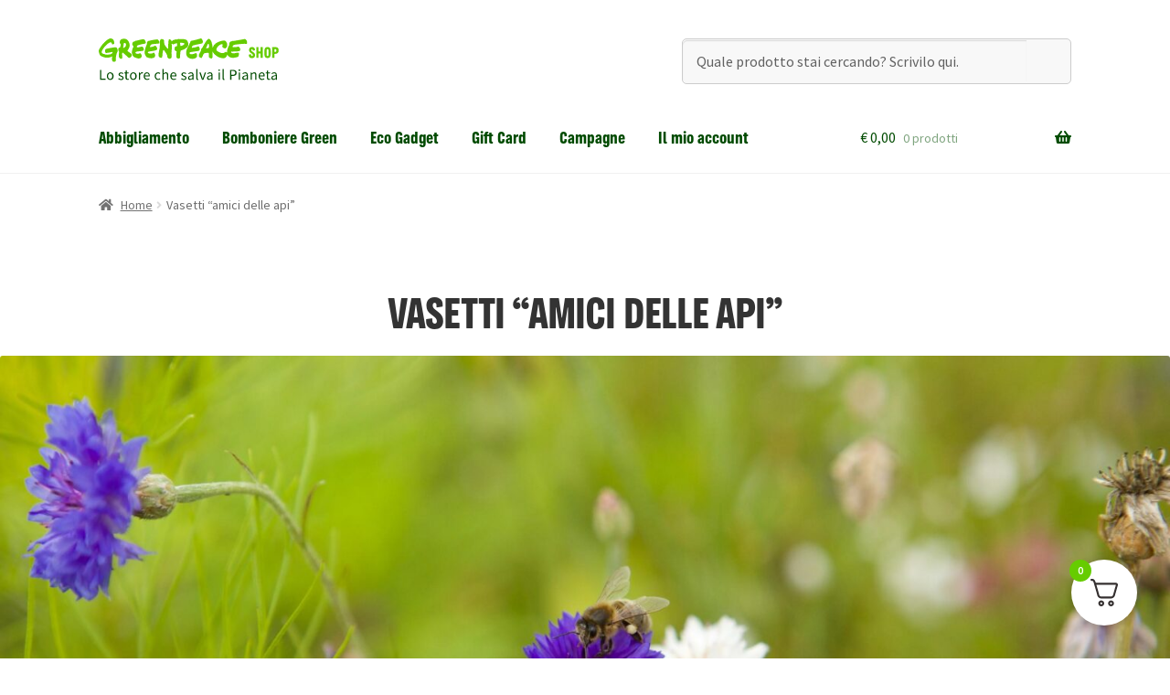

--- FILE ---
content_type: text/html; charset=UTF-8
request_url: https://shop.greenpeace.it/vasetti?yith_wcan=1&campagna=biodiversita&product_cat=camera+tazze&query_type_colore=and&filter_colore=bianco
body_size: 35112
content:
<!doctype html>
<html lang="it-IT">
<head>
<meta charset="UTF-8">
<meta name="viewport" content="width=device-width, initial-scale=1">
<link rel="profile" href="http://gmpg.org/xfn/11">
<link rel="pingback" href="https://shop.greenpeace.it/xmlrpc.php">

<style id="jetpack-boost-critical-css">@media all{.wp-block-columns{align-items:normal!important;box-sizing:border-box;display:flex;flex-wrap:wrap!important}@media (min-width:782px){.wp-block-columns{flex-wrap:nowrap!important}}.wp-block-columns.are-vertically-aligned-top{align-items:flex-start}@media (max-width:781px){.wp-block-columns:not(.is-not-stacked-on-mobile)>.wp-block-column{flex-basis:100%!important}}@media (min-width:782px){.wp-block-columns:not(.is-not-stacked-on-mobile)>.wp-block-column{flex-basis:0;flex-grow:1}}:where(.wp-block-columns){margin-bottom:1.75em}.wp-block-column{flex-grow:1;min-width:0;overflow-wrap:break-word;word-break:break-word}.wp-block-column.is-vertically-aligned-top{align-self:flex-start}.wp-block-column.is-vertically-aligned-top{width:100%}.wp-block-cover{align-items:center;background-position:50%;box-sizing:border-box;display:flex;justify-content:center;min-height:430px;overflow:hidden;overflow:clip;padding:1em;position:relative}.wp-block-cover .has-background-dim:not([class*=-background-color]){background-color:#000}.wp-block-cover .wp-block-cover__background{bottom:0;left:0;opacity:.5;position:absolute;right:0;top:0;z-index:1}.wp-block-cover .wp-block-cover__background.has-background-dim.has-background-dim-0{opacity:0}.wp-block-cover:after{content:"";display:block;font-size:0;min-height:inherit}@supports (position:sticky){.wp-block-cover:after{content:none}}.wp-block-cover .wp-block-cover__inner-container{color:inherit;width:100%;z-index:1}.wp-block-cover p:where(:not(.has-text-color)){color:inherit}.wp-block-cover .wp-block-cover__image-background{border:none;bottom:0;box-shadow:none;height:100%;left:0;margin:0;max-height:none;max-width:none;object-fit:cover;outline:0;padding:0;position:absolute;right:0;top:0;width:100%}.wp-block-cover__image-background{z-index:0}:where(.wp-block-cover:not(.has-text-color)){color:#fff}:where(.wp-block-cover.is-light:not(.has-text-color)){color:#000}.wp-block-group{box-sizing:border-box}.wp-block-image img{box-sizing:border-box;height:auto;max-width:100%;vertical-align:bottom}.wp-block-image .aligncenter{display:table}.wp-block-image .aligncenter{margin-left:auto;margin-right:auto}.wp-block-image figure{margin:0}ul{box-sizing:border-box}.wp-block-separator{border:1px solid;border-left:none;border-right:none}.wp-block-spacer{clear:both}.entry-content{counter-reset:footnotes}.has-text-align-center{text-align:center}.aligncenter{clear:both}.screen-reader-text{clip:rect(1px,1px,1px,1px);word-wrap:normal!important;border:0;-webkit-clip-path:inset(50%);clip-path:inset(50%);height:1px;margin:-1px;overflow:hidden;padding:0;position:absolute;width:1px}html :where(img[class*=wp-image-]){height:auto;max-width:100%}:where(figure){margin:0 0 1em}}@media all{.yith-wcan-filters{background-color:var(--yith-wcan-filters_colors_background,transparent);margin-bottom:30px}.yith-wcan-filters h3.mobile-only{display:none}.yith-wcan-filters .yith-wcan-filter{margin-bottom:30px}.yith-wcan-filters .yith-wcan-filter .filter-title{color:var(--yith-wcan-filters_colors_titles,#434343)}.yith-wcan-filters .yith-wcan-filter .filter-title.collapsable{position:relative}.yith-wcan-filters .yith-wcan-filter .filter-title.collapsable:after{background-size:100%auto;content:"";display:block;height:10px;position:absolute;right:15px;top:calc(50% - 5px);width:10px}.yith-wcan-filters .yith-wcan-filter .filter-title.collapsable.closed:after{background-image:url(https://shop.greenpeace.it/wp-content/plugins/yith-woocommerce-ajax-product-filter-premium/assets/images/arrow-down.svg)}.yith-wcan-filters .yith-wcan-filter .filter-title.collapsable.opened:after{background-image:url(https://shop.greenpeace.it/wp-content/plugins/yith-woocommerce-ajax-product-filter-premium/assets/images/arrow-up.svg)}.yith-wcan-filters .yith-wcan-filter .filter-title.collapsable:after{right:5px}.yith-wcan-filters .yith-wcan-filter .filter-title.collapsable.collapsable.closed+.filter-content{display:none}.yith-wcan-filters .yith-wcan-filter .filter-items{float:none;list-style:none;padding-left:0}.yith-wcan-filters .yith-wcan-filter .filter-items.level-0{margin:0;padding:0}.yith-wcan-filters .yith-wcan-filter .filter-items.filter-color{font-size:0;margin:0-5px}.yith-wcan-filters .yith-wcan-filter .filter-items.filter-label{font-size:0;margin:0-5px}.yith-wcan-filters .yith-wcan-filter .filter-items .filter-item{line-height:2;margin:0}.yith-wcan-filters .yith-wcan-filter .filter-items .filter-item>a,.yith-wcan-filters .yith-wcan-filter .filter-items .filter-item>label>a{color:var(--yith-wcan-anchors_style_text,#434343);text-decoration:none}.yith-wcan-filters .yith-wcan-filter .filter-items .filter-item.color{display:inline-block;margin-bottom:10px}.yith-wcan-filters .yith-wcan-filter .filter-items .filter-item.color>a{display:inline-block;position:relative}.yith-wcan-filters .yith-wcan-filter .filter-items .filter-item.color.label-below{font-size:1rem}.yith-wcan-filters .yith-wcan-filter .filter-items .filter-item.color .term-color{border:2px solid transparent;border-radius:var(--yith-wcan-color_swatches_border_radius,4px);display:inline-block;height:calc(var(--yith-wcan-color_swatches_size,45px) + 4px);margin-bottom:5px;overflow:hidden;vertical-align:middle;width:calc(var(--yith-wcan-color_swatches_size,45px) + 4px)}.yith-wcan-filters .yith-wcan-filter .filter-items .filter-item.color .term-color .color-swatch{display:block;height:100%;width:100%}.yith-wcan-filters .yith-wcan-filter .filter-items .filter-item.color .term-image{border:2px solid transparent;border-radius:var(--yith-wcan-color_swatches_border_radius,4px);display:inline-block;font-size:0;height:calc(var(--yith-wcan-color_swatches_size,45px) + 4px);margin-bottom:5px;overflow:hidden;vertical-align:middle;width:calc(var(--yith-wcan-color_swatches_size,45px) + 4px)}.yith-wcan-filters .yith-wcan-filter .filter-items .filter-item.color .term-image img{height:auto;width:100%}.yith-wcan-filters .yith-wcan-filter .filter-items .filter-item.color .term-label{display:block;font-size:.6em;line-height:1.4;text-align:center}.yith-wcan-filters .yith-wcan-filter .filter-items .filter-item.label{background-color:var(--yith-wcan-labels_style_background,#fff);box-shadow:0 0 0 1px #d7d7d7;border-radius:4px;display:inline-block;margin:0 5px 10px;padding:7px;text-align:center}.yith-wcan-filters .yith-wcan-filter .filter-items .filter-item.label>a{color:var(--yith-wcan-labels_style_text,#434343);display:block;height:100%}.yith-wcan-filters .yith-wcan-filter .filter-items .filter-item.label .term-image{display:inline-block;font-size:0;max-width:100%}.yith-wcan-filters .yith-wcan-filter .filter-items .filter-item.label .term-image img{width:100%;height:auto}.yith-wcan-filters .yith-wcan-filter .filter-items .filter-item.label .term-label{display:block;font-size:.8rem}.yith-wcan-filters .yith-wcan-filter .filter-items .filter-item.filter-has-4-column{display:inline-block;margin:0 5px 10px;vertical-align:top;width:calc(25% - 10px)}.yith-wcan-filters .yith-wcan-filter .filter-items .filter-item.filter-has-6-column{display:inline-block;margin:0 5px 10px;vertical-align:top;width:calc(16.6666666667% - 10px)}.yith-wcan-filters .yith-wcan-filter.label-design .filter-items{font-size:0}@media (max-width:991px){body.filters-in-modal .yith-wcan-filters{display:none}}.yith-wcan-filters-opener{border:1px solid #d7d7d7;border-radius:4px;background:#fff;color:var(--yith-wcan-anchors_style_text,#434343);display:none;outline-color:var(--yith-wcan-filters_colors_accent,#4e8ba2)}.yith-wcan-filters-opener i.filter-icon{background-image:url(https://shop.greenpeace.it/wp-content/plugins/yith-woocommerce-ajax-product-filter-premium/assets/images/filters.svg);background-position:center center;background-size:100%auto;background-repeat:no-repeat;display:inline-block;height:15px;margin-right:2px;vertical-align:middle;width:15px}}@media all{.storefront-align-wide.storefront-full-width-content .hentry .entry-content .alignfull{margin-left:calc(50% - 50vw);margin-right:calc(50% - 50vw);width:auto}@media (min-width:66.4989378333em){.storefront-align-wide.storefront-full-width-content .hentry .entry-content .alignwide{width:auto;max-width:1000%;padding-left:1.41575em;padding-right:1.41575em;clear:both}.storefront-align-wide.storefront-full-width-content .hentry .entry-content .alignwide{margin-left:calc(25% - 25vw);margin-right:calc(25% - 25vw)}}@media (min-width:66.4989378333em){.storefront-align-wide.storefront-full-width-content .hentry .entry-content .wp-block-cover.alignfull{padding-left:0;padding-right:0}}.hentry .entry-content .has-medium-font-size{font-size:1.41575em}.hentry .entry-content .has-large-font-size{font-size:1.618em}.hentry .entry-content div.wp-block-image:not(.block-editor-media-placeholder){display:inline}.hentry .entry-content div.wp-block-image:not(.block-editor-media-placeholder) figure{margin-bottom:1.41575em}.hentry .entry-content figure.wp-block-image{margin:0 0 1.41575em}.hentry .entry-content .wp-block-cover .wp-block-cover__inner-container{padding:2.617924em 1em;width:calc(100vw - 1em);max-width:calc(100vw - 1em)}.hentry .entry-content .wp-block-cover .wp-block-cover__inner-container :nth-last-child(-n+1){margin-bottom:0}.hentry .entry-content .wp-block-cover .wp-block-cover__inner-container p:not(.has-text-color){color:#fff}@media (min-width:568px){.hentry .entry-content .wp-block-cover .wp-block-cover__inner-container{width:66.6666666667vw;max-width:66.6666666667vw}}@media (min-width:768px){.hentry .entry-content .wp-block-cover .wp-block-cover__inner-container{width:50vw;max-width:50vw;padding-top:6.8535260698em;padding-bottom:6.8535260698em}}@media (min-width:66.4989378333em){.storefront-align-wide.storefront-full-width-content .hentry .entry-content .wp-block-cover.alignfull{padding-left:0;padding-right:0}}.hentry .entry-content .wp-block-separator{border:0;margin:0 auto 1.41575em;overflow:hidden}.hentry .entry-content .wp-block-columns .wp-block-column{margin-bottom:1em}@media (min-width:600px){.hentry .entry-content .wp-block-columns .wp-block-column{padding-left:0;padding-right:4.347826087%;margin-left:0}.hentry .entry-content .wp-block-columns .wp-block-column:not(:last-child){margin-right:0}.hentry .entry-content .wp-block-columns .wp-block-column:nth-of-type(2n){padding-right:0}}@media (min-width:782px){.hentry .entry-content .wp-block-columns .wp-block-column{padding-right:0}.hentry .entry-content .wp-block-columns .wp-block-column:not(:first-child){padding-left:0}.hentry .entry-content .wp-block-columns .wp-block-column:not(:last-child){padding-right:0;margin-right:4.347826087%}}}@media all{html{font-family:sans-serif;-ms-text-size-adjust:100%;-webkit-text-size-adjust:100%}body{margin:0}article,figure,footer,header,main,nav{display:block}a{background-color:rgba(0,0,0,0)}strong{font-weight:700}h1{font-size:2em;margin:.67em 0}img{border:0}figure{margin:1em 40px}hr{box-sizing:content-box;height:0}button,input{color:inherit;font:inherit;margin:0}button{overflow:visible}button{text-transform:none}button{-webkit-appearance:button}input{line-height:normal}input[type=checkbox]{box-sizing:border-box;padding:0}input[type=search]{-webkit-appearance:textfield;box-sizing:content-box}input[type=search]::-webkit-search-cancel-button{-webkit-appearance:none}body{-ms-word-wrap:break-word;word-wrap:break-word}body,button,input{color:#43454b;font-family:"Source Sans Pro",HelveticaNeue-Light,"Helvetica Neue Light","Helvetica Neue",Helvetica,Arial,"Lucida Grande",sans-serif;line-height:1.618;text-rendering:optimizeLegibility;font-weight:400}h1,h3,h4{clear:both;font-weight:300;margin:0 0 .5407911001em;color:#131315}h1{font-size:2.617924em;line-height:1.214;letter-spacing:-1px}.beta{font-size:2em;line-height:1.214}h3{font-size:1.618em}h4{font-size:1.41575em}.beta{display:block}hr{background-color:#ccc;border:0;height:1px;margin:0 0 1.41575em}p{margin:0 0 1.41575em}ul{margin:0 0 1.41575em 3em;padding:0}ul{list-style:disc}li>ul{margin-bottom:0;margin-left:1em}strong{font-weight:600}i{font-style:italic}figure{margin:0}img{height:auto;max-width:100%;display:block;border-radius:3px}a{color:#2c2d33;text-decoration:none}*{box-sizing:border-box}body{background-color:#fff;overflow-x:hidden}.site{overflow-x:hidden}.site-header{background-color:#2c2d33;padding-top:1.618em;padding-bottom:1.618em;color:#9aa0a7;background-position:center center;position:relative;z-index:999;border-bottom:1px solid transparent}.site-header .widget{margin-bottom:0}.site-branding{float:left;margin-bottom:0;width:calc(100% - 120px)}.site-branding .site-title{font-size:2em;letter-spacing:-1px;margin:0}.site-branding .site-title a{font-weight:700}.site-branding .site-description{font-size:.875em;display:none}.site-main{margin-bottom:2.617924em}.site-content{outline:0}.site-footer{background-color:#f3f3f3;color:#3b3c3f;padding:1.618em 0 3.706325903em}.site-footer a{color:#2c2d33;text-decoration:underline}.aligncenter{clear:both;display:block;margin:0 auto}.screen-reader-text{border:0;clip:rect(1px,1px,1px,1px);-webkit-clip-path:inset(50%);clip-path:inset(50%);height:1px;margin:-1px;overflow:hidden;padding:0;position:absolute;width:1px;word-wrap:normal!important}.entry-content::after,.entry-content::before,.site-content::after,.site-content::before,.site-footer::after,.site-footer::before,.site-header::after,.site-header::before{content:"";display:table}.entry-content::after,.site-content::after,.site-footer::after,.site-header::after{clear:both}.hentry{margin:0 0 4.235801032em}.hentry .entry-header{margin-bottom:1em;border-bottom:1px solid rgba(0,0,0,.05)}.hentry .entry-content a{text-decoration:underline}.hentry .entry-content a.button{text-decoration:none}.hentry.type-page .entry-header{border-bottom:0;margin-bottom:0}form{margin-bottom:1.618em}button,input{font-size:100%;margin:0}.button,button{border:0;border-radius:0;background:0 0;background-color:#43454b;border-color:#43454b;color:#fff;padding:.6180469716em 1.41575em;text-decoration:none;font-weight:600;text-shadow:none;display:inline-block;-webkit-appearance:none}.button::after,button::after{display:none}input[type=checkbox]{padding:0}input[type=search]{box-sizing:border-box}input[type=search]::placeholder{color:#616161}input[type=search]{padding:.6180469716em;background-color:#f2f2f2;color:#43454b;border:0;-webkit-appearance:none;box-sizing:border-box;font-weight:400;box-shadow:inset 0 1px 1px rgba(0,0,0,.125)}label{font-weight:400}iframe{max-width:100%}.secondary-navigation{display:none}button.menu-toggle{text-align:left;float:right;position:relative;border:2px solid transparent;box-shadow:none;border-radius:2px;background-image:none;padding:.6180469716em .875em .6180469716em 2.617924em;font-size:.875em;max-width:120px}button.menu-toggle span::before,button.menu-toggle::after,button.menu-toggle::before{content:"";display:block;height:2px;width:14px;position:absolute;top:50%;left:1em;margin-top:-1px;border-radius:3px}button.menu-toggle::before{transform:translateY(-4px)}button.menu-toggle::after{transform:translateY(4px)}.primary-navigation{display:none}.main-navigation::after,.main-navigation::before{content:"";display:table}.main-navigation::after{clear:both}.main-navigation .menu{clear:both}.handheld-navigation{overflow:hidden;max-height:0}.handheld-navigation{clear:both}.handheld-navigation ul{margin:0}.handheld-navigation ul.menu li{position:relative}.handheld-navigation ul.menu .sub-menu{visibility:hidden;opacity:0;max-height:0}.main-navigation ul{margin-left:0;list-style:none;margin-bottom:0}.main-navigation ul ul{display:block;margin-left:1.41575em}.main-navigation ul li a{padding:.875em 0;display:block}.widget{margin:0 0 3.706325903em}.widget_product_search form:not(.wp-block-search){position:relative}.widget_product_search form:not(.wp-block-search) input[type=search]{width:100%}.widget_product_search form:not(.wp-block-search) button[type=submit]{border:0;clip:rect(1px,1px,1px,1px);-webkit-clip-path:inset(50%);clip-path:inset(50%);height:1px;margin:-1px;overflow:hidden;padding:0;position:absolute;width:1px;word-wrap:normal!important;top:0;left:0}@media (min-width:768px){.site-header{padding-top:2.617924em;padding-bottom:0}.site-header .site-branding{display:block;width:100%;float:left;margin-left:0;margin-right:0;clear:both}.woocommerce-active .site-header .site-branding{width:73.9130434783%;float:left;margin-right:4.347826087%}.woocommerce-active .site-header .site-search{width:21.7391304348%;float:right;margin-right:0;clear:none}.woocommerce-active .site-header .main-navigation{width:73.9130434783%;float:left;margin-right:4.347826087%;clear:both}.woocommerce-active .site-header .site-header-cart{width:21.7391304348%;float:right;margin-right:0;margin-bottom:0}.storefront-secondary-navigation .site-header .site-branding{width:39.1304347826%;float:left;margin-right:4.347826087%}.storefront-secondary-navigation .site-header .secondary-navigation{width:56.5217391304%;float:right;margin-right:0}.storefront-secondary-navigation.woocommerce-active .site-header .site-branding{width:21.7391304348%;float:left;margin-right:4.347826087%}.storefront-secondary-navigation.woocommerce-active .site-header .secondary-navigation{width:47.8260869565%;float:left;margin-right:4.347826087%}.site-branding .site-description{margin-bottom:0;display:block}.site-branding,.site-header-cart,.site-search{margin-bottom:1.41575em}.col-full{max-width:66.4989378333em;margin-left:auto;margin-right:auto;padding:0 2.617924em;box-sizing:content-box}.col-full::after,.col-full::before{content:"";display:table}.col-full::after{clear:both}.col-full:after{content:" ";display:block;clear:both}.site-content::after,.site-content::before{content:"";display:table}.site-content::after{clear:both}.content-area{width:73.9130434783%;float:left;margin-right:4.347826087%}.right-sidebar .content-area{width:73.9130434783%;float:left;margin-right:4.347826087%}.storefront-full-width-content .content-area{width:100%;float:left;margin-left:0;margin-right:0}.content-area{margin-bottom:2.617924em}.footer-widgets{padding-top:4.235801032em;border-bottom:1px solid rgba(0,0,0,.05)}.footer-widgets::after,.footer-widgets::before{content:"";display:table}.footer-widgets::after{clear:both}.footer-widgets.col-4 .block{width:21.7391304348%;float:left;margin-right:4.347826087%}.footer-widgets.col-4 .block.footer-widget-4{float:right;margin-right:0}.hentry .entry-header{margin-bottom:2.617924em}.handheld-navigation,.menu-toggle{display:none}.primary-navigation{display:block}.main-navigation,.secondary-navigation{clear:both;display:block;width:100%}.main-navigation ul{list-style:none;margin:0;padding-left:0;display:block}.main-navigation ul li{position:relative;display:inline-block;text-align:left}.main-navigation ul li a{display:block}.main-navigation ul li a::before{display:none}.main-navigation ul ul{float:left;position:absolute;top:100%;z-index:99999;left:-9999px}.main-navigation ul ul li{display:block}.main-navigation ul ul li a{width:200px}.storefront-primary-navigation{clear:both}.storefront-primary-navigation::after,.storefront-primary-navigation::before{content:"";display:table}.storefront-primary-navigation::after{clear:both}.main-navigation ul.menu{max-height:none;overflow:visible;margin-left:-1em}.main-navigation ul.menu>li>a{padding:1.618em 1em}.main-navigation ul.menu ul{margin-left:0}.main-navigation ul.menu ul li a{padding:.875em 1.41575em;font-weight:400;font-size:.875em}.main-navigation ul.menu ul li:last-child{border-bottom:0}.main-navigation a{padding:0 1em 2.2906835em}.secondary-navigation{margin:0 0 1.618em;width:auto;clear:none;line-height:1}}@media (max-width:66.4989378333em){.col-full{margin-left:2.617924em;margin-right:2.617924em;padding:0}}@media (max-width:568px){.col-full{margin-left:1.41575em;margin-right:1.41575em;padding:0}}}@media all{@font-face{font-family:"Font Awesome 5 Free";font-style:normal;font-weight:900;font-display:block}.site-search .widget_product_search form input[type=search]{padding-left:2.617924em}.widget_product_search form:not(.wp-block-search)::before{-webkit-font-smoothing:antialiased;-moz-osx-font-smoothing:grayscale;display:inline-block;font-style:normal;font-variant:normal;font-weight:400;line-height:1;font-family:"Font Awesome 5 Free";font-weight:900;line-height:inherit;vertical-align:baseline;content:"";position:absolute;top:1em;left:1em;line-height:1}.widget_product_search form:not(.wp-block-search) input[type=search]{padding-left:2.617924em}.storefront-handheld-footer-bar ul li>a::before{-webkit-font-smoothing:antialiased;-moz-osx-font-smoothing:grayscale;display:inline-block;font-style:normal;font-variant:normal;font-weight:400;line-height:1;font-family:"Font Awesome 5 Free";font-weight:900;line-height:inherit;vertical-align:baseline;position:absolute;top:0;left:0;right:0;bottom:0;text-align:center;line-height:2.618046972;font-size:1.618em;text-indent:0;display:block}.storefront-handheld-footer-bar ul li.search>a::before{content:""}.storefront-handheld-footer-bar ul li.my-account>a::before{content:""}.storefront-handheld-footer-bar ul li.cart>a::before{content:""}.woocommerce-breadcrumb a:first-of-type::before{-webkit-font-smoothing:antialiased;-moz-osx-font-smoothing:grayscale;display:inline-block;font-style:normal;font-variant:normal;font-weight:400;line-height:1;font-family:"Font Awesome 5 Free";font-weight:900;line-height:inherit;vertical-align:baseline;content:"";margin-right:.5407911001em}.woocommerce-breadcrumb .breadcrumb-separator{text-indent:-9999px;position:relative;display:inline-block;padding:0 6.8535260698em}.woocommerce-breadcrumb .breadcrumb-separator::after{-webkit-font-smoothing:antialiased;-moz-osx-font-smoothing:grayscale;display:inline-block;font-style:normal;font-variant:normal;font-weight:400;line-height:1;font-family:"Font Awesome 5 Free";font-weight:900;line-height:inherit;vertical-align:baseline;content:"";display:block;font-size:.875em;text-indent:0;line-height:initial;position:absolute;top:50%;left:50%;width:1em;height:1em;transform:translateX(-50%) translateY(-50%);text-align:center;opacity:.25}@media (min-width:768px){.main-navigation ul.menu>li.menu-item-has-children>a::after{-webkit-font-smoothing:antialiased;-moz-osx-font-smoothing:grayscale;display:inline-block;font-style:normal;font-variant:normal;font-weight:400;line-height:1;font-family:"Font Awesome 5 Free";font-weight:900;line-height:inherit;vertical-align:baseline;content:"";margin-left:1em}.site-header-cart .cart-contents::after{-webkit-font-smoothing:antialiased;-moz-osx-font-smoothing:grayscale;display:inline-block;font-style:normal;font-variant:normal;font-weight:400;line-height:1;font-family:"Font Awesome 5 Free";font-weight:900;line-height:inherit;vertical-align:baseline;content:"";height:1em;float:right;line-height:1.618}}}@media all{.woocommerce-active .site-branding{float:left}.site-header-cart{list-style-type:none;margin-left:0;padding:0;margin-bottom:0}.site-header-cart .cart-contents{display:none}.site-header-cart .widget_shopping_cart{display:none}.site-search{font-size:.875em;clear:both;display:none}.site-search .widget_product_search input[type=search]{padding:1em 1.41575em;line-height:1}.site-search .widget_product_search form::before{top:1.15em;left:1.15em}.storefront-handheld-footer-bar{position:fixed;bottom:0;left:0;right:0;border-top:1px solid rgba(255,255,255,.2);box-shadow:0 0 6px rgba(0,0,0,.7);z-index:9999}.storefront-handheld-footer-bar::after,.storefront-handheld-footer-bar::before{content:"";display:table}.storefront-handheld-footer-bar::after{clear:both}.storefront-handheld-footer-bar ul{margin:0}.storefront-handheld-footer-bar ul li{display:inline-block;float:left;text-align:center}.storefront-handheld-footer-bar ul li:last-child>a{border-right:0}.storefront-handheld-footer-bar ul li>a{height:4.235801032em;display:block;position:relative;text-indent:-9999px;z-index:999;border-right:1px solid rgba(255,255,255,.2);overflow:hidden}.storefront-handheld-footer-bar ul li.search .site-search{position:absolute;bottom:-2em;left:0;right:0;padding:1em;z-index:1;display:block}.storefront-handheld-footer-bar ul li.search .site-search,.storefront-handheld-footer-bar ul li.search .widget,.storefront-handheld-footer-bar ul li.search form{margin-bottom:0}.storefront-handheld-footer-bar ul li.cart .count{text-indent:0;display:block;width:2em;height:2em;line-height:2;box-sizing:content-box;font-size:.75em;position:absolute;top:.875em;left:50%;border-radius:100%;border:1px solid}.storefront-handheld-footer-bar ul.columns-3 li{width:33.33333%}ul.products li.product .button{margin-bottom:.236em}.hentry .entry-content ul.products li.product>a{text-decoration:none}.storefront-breadcrumb{margin:0 0 1.618em;padding:1em 0}.woocommerce-breadcrumb{font-size:.875em}.woocommerce-breadcrumb a{text-decoration:underline}.woocommerce-breadcrumb .breadcrumb-separator{display:inline-block;padding:0 .5407911001em}@media (min-width:768px){.storefront-handheld-footer-bar{display:none}.storefront-breadcrumb{padding:1.41575em 0;margin:0 0 3.706325903em}.site-header-cart{position:relative}.site-header-cart .cart-contents{padding:1.618em 0;display:block;position:relative;background-color:rgba(0,0,0,0);height:auto;width:auto;text-indent:0}.site-header-cart .cart-contents .amount{margin-right:.327em}.site-header-cart .cart-contents .count{font-weight:400;opacity:.5;font-size:.875em}.site-header-cart .cart-contents span{display:inline}.site-header-cart .widget_shopping_cart{position:absolute;top:100%;width:100%;z-index:999999;font-size:.875em;left:-999em;display:block}.site-search{display:block}.site-search form{margin:0}}}@media all{@font-face{font-family:GreenpeaceSans;font-style:normal}.button,h1,h3,h4{font-family:GreenpeaceSans,sans-serif!important}@media screen and (max-width:480px){.yith-wcan-filters-opener{float:left;margin-right:20px;margin-bottom:10px}}.campagne-boxs img{border-radius:10px}@media screen and (max-width:480px){.hide-mob{display:none}}.site-branding .site-title a{background:url(https://shop.greenpeace.it/wp-content/themes/storefront-child-theme-master/img/logoGPshop.svg) no-repeat top left;width:200px;height:48px;display:block;overflow:hidden;line-height:9999em}.site-branding p.site-description{display:none}.primary-navigation ul li a{display:block;position:relative;padding:1.618em 1em .2em 1em!important;margin-bottom:1.418em}.primary-navigation ul li a::after{content:"";position:absolute;bottom:0;left:0;width:100%;height:3px;background-color:#6c0;opacity:0}.primary-navigation ul li a::after{transform-origin:center}.site-footer .storefront-handheld-footer-bar a:not(.button):not(.components-button){color:#004b00!important}.site-footer{background-color:#004b00}.site-footer a{text-decoration:none;color:#fff!important}.footerTitolo{margin-bottom:-30px;color:#6c0}.footer-social{column-count:2}.social-all{background-size:20px;padding-left:30px}.social-fb{background:url(https://shop.greenpeace.it/wp-content/themes/storefront-child-theme-master/img/social-fb.svg) left no-repeat}.social-tw{background:url(https://shop.greenpeace.it/wp-content/themes/storefront-child-theme-master/img/social-tw.svg) left no-repeat}.social-in{background:url(https://shop.greenpeace.it/wp-content/themes/storefront-child-theme-master/img/social-in.svg) left no-repeat}.social-yt{background:url(https://shop.greenpeace.it/wp-content/themes/storefront-child-theme-master/img/social-yt.svg) left no-repeat}.social-li{background:url(https://shop.greenpeace.it/wp-content/themes/storefront-child-theme-master/img/social-li.svg) left no-repeat}.social-ti{background:url(https://shop.greenpeace.it/wp-content/themes/storefront-child-theme-master/img/social-ti.svg) left no-repeat}.button{border-radius:4px;text-transform:uppercase}.entry-title{text-transform:uppercase}.full-width-categorie{max-width:1440px;margin:0 auto;padding:0 30px}.full-width-categorie h3,.full-width-categorie p{max-width:1060px;margin:0 auto}.full-width-categorie .entry-title{text-align:center}.full-width-categorie .add_to_cart_button,.full-width-categorie .product_type_simple,.full-width-categorie .product_type_variable{display:none}.CampagnaIconPage{margin-top:-150px;z-index:-1}:root{--yith-wcan-filters_colors_titles:#434343;--yith-wcan-filters_colors_background:#FFFFFF;--yith-wcan-filters_colors_accent:#66CC00;--yith-wcan-color_swatches_border_radius:100%;--yith-wcan-color_swatches_size:30px;--yith-wcan-labels_style_background:#FFFFFF;--yith-wcan-labels_style_text:#434343;--yith-wcan-anchors_style_text:#434343}.yith-wcan-filters .yith-wcan-filter .filter-title{font-size:medium!important}.yith-wcan-filters .yith-wcan-filter .filter-items .filter-item.color .term-color{border:1px solid #ccc}}@media all{.screen-reader-text{clip:rect(1px,1px,1px,1px);word-wrap:normal!important;border:0;clip-path:inset(50%);height:1px;margin:-1px;overflow:hidden;overflow-wrap:normal!important;padding:0;position:absolute!important;width:1px}}</style><meta name='robots' content='index, follow, max-image-preview:large, max-snippet:-1, max-video-preview:-1' />

	<!-- This site is optimized with the Yoast SEO plugin v25.6 - https://yoast.com/wordpress/plugins/seo/ -->
	<title>Vasetti &quot;amici delle api&quot; - Greenpeace shop</title>
	<meta name="description" content="Pianta i fiori amici delle api! Questi vasetti contengono tutto l&#039;occorrente per piantare i fiori amici degli impollinatori a casa tua!" />
	<link rel="canonical" href="https://shop.greenpeace.it/vasetti/" />
	<meta property="og:locale" content="it_IT" />
	<meta property="og:type" content="article" />
	<meta property="og:title" content="Vasetti &quot;amici delle api&quot; - Greenpeace shop" />
	<meta property="og:description" content="Pianta i fiori amici delle api! Questi vasetti contengono tutto l&#039;occorrente per piantare i fiori amici degli impollinatori a casa tua!" />
	<meta property="og:url" content="https://shop.greenpeace.it/vasetti/" />
	<meta property="og:site_name" content="Greenpeace shop" />
	<meta property="article:modified_time" content="2024-05-28T09:05:12+00:00" />
	<meta property="og:image" content="https://shop.greenpeace.it/wp-content/uploads/2024/04/GP0STOO7A_PressMedia.jpg" />
	<meta name="twitter:card" content="summary_large_image" />
	<meta name="twitter:label1" content="Tempo di lettura stimato" />
	<meta name="twitter:data1" content="1 minuto" />
	<script data-jetpack-boost="ignore" type="application/ld+json" class="yoast-schema-graph">{"@context":"https://schema.org","@graph":[{"@type":"WebPage","@id":"https://shop.greenpeace.it/vasetti/","url":"https://shop.greenpeace.it/vasetti/","name":"Vasetti \"amici delle api\" - Greenpeace shop","isPartOf":{"@id":"https://shop.greenpeace.it/#website"},"primaryImageOfPage":{"@id":"https://shop.greenpeace.it/vasetti/#primaryimage"},"image":{"@id":"https://shop.greenpeace.it/vasetti/#primaryimage"},"thumbnailUrl":"https://shop.greenpeace.it/wp-content/uploads/2024/04/GP0STOO7A_PressMedia.jpg","datePublished":"2023-12-06T12:16:22+00:00","dateModified":"2024-05-28T09:05:12+00:00","description":"Pianta i fiori amici delle api! Questi vasetti contengono tutto l'occorrente per piantare i fiori amici degli impollinatori a casa tua!","breadcrumb":{"@id":"https://shop.greenpeace.it/vasetti/#breadcrumb"},"inLanguage":"it-IT","potentialAction":[{"@type":"ReadAction","target":["https://shop.greenpeace.it/vasetti/"]}]},{"@type":"ImageObject","inLanguage":"it-IT","@id":"https://shop.greenpeace.it/vasetti/#primaryimage","url":"https://shop.greenpeace.it/wp-content/uploads/2024/04/GP0STOO7A_PressMedia.jpg","contentUrl":"https://shop.greenpeace.it/wp-content/uploads/2024/04/GP0STOO7A_PressMedia.jpg","width":2500,"height":1667,"caption":"Close-up of a bee on a bluebottle in the garden of Iris van der Cingel. She wins the second prize in the contest for most bee-friendly garden. Together with 70 other people she gardens in Utrecht on set-aside land. In less than half a year, they have grown a sea of flowers, fruit and vegetables, a clear example of self organization. The result is very visible compared to the neighbouring field which is a bold sand surface. They wish that the gardens can be kept for a while to give the bees a chance to collect meals with enough variation during the year. Een bij op een korenbloem in de tuin van Iris van der Cingel. Zij won de tweede prijs in de tuinencompetitie. Zij tuiniert samen met 70 andere Utrechters op het braakliggende land dat overbleef nadat de Veemarkt werd afgebroken. In minder dan een half jaar is een braakliggende terrein omgetoverd tot een zee van bloemen, fruit en groente: een schoolvoorbeeld van zelforganisatie. “Het resultaat is goed te zien als je de tuin vergelijkt met de naastgelegen grond: geen bloemen, maar een lelijke zandvlakte”, merken de juryleden op. Ze hopen dan ook dat de moestuinen nog een poosje kunnen blijven bestaan, zodat met wat meer bomen en struiken de bijen gedurende het hele jaar een gevarieerde maaltijd kunnen verzamelen."},{"@type":"BreadcrumbList","@id":"https://shop.greenpeace.it/vasetti/#breadcrumb","itemListElement":[{"@type":"ListItem","position":1,"name":"Home","item":"https://shop.greenpeace.it/"},{"@type":"ListItem","position":2,"name":"Vasetti &#8220;amici delle api&#8221;"}]},{"@type":"WebSite","@id":"https://shop.greenpeace.it/#website","url":"https://shop.greenpeace.it/","name":"Greenpeace shop","description":"Lo store che salva il Pianeta","potentialAction":[{"@type":"SearchAction","target":{"@type":"EntryPoint","urlTemplate":"https://shop.greenpeace.it/?s={search_term_string}"},"query-input":{"@type":"PropertyValueSpecification","valueRequired":true,"valueName":"search_term_string"}}],"inLanguage":"it-IT"}]}</script>
	<!-- / Yoast SEO plugin. -->


<link rel='dns-prefetch' href='//cdn.jsdelivr.net' />
<link rel='dns-prefetch' href='//js.stripe.com' />
<link rel='dns-prefetch' href='//pay.google.com' />
<link rel='dns-prefetch' href='//fonts.googleapis.com' />
<link rel="alternate" type="application/rss+xml" title="Greenpeace shop &raquo; Feed" href="https://shop.greenpeace.it/feed/" />
<link rel="alternate" type="application/rss+xml" title="Greenpeace shop &raquo; Feed dei commenti" href="https://shop.greenpeace.it/comments/feed/" />

<noscript><link rel='stylesheet' id='gestpay-for-woocommerce-css-css' href='https://shop.greenpeace.it/wp-content/plugins/gestpay-for-woocommerce//gestpay-for-woocommerce.css?ver=706b4cb91d98cfba78f78e3a3698a3e1' media='all' />
</noscript><link rel='stylesheet' id='gestpay-for-woocommerce-css-css' href='https://shop.greenpeace.it/wp-content/plugins/gestpay-for-woocommerce//gestpay-for-woocommerce.css?ver=706b4cb91d98cfba78f78e3a3698a3e1' media="not all" data-media="all" onload="this.media=this.dataset.media; delete this.dataset.media; this.removeAttribute( 'onload' );" />
<style id='wp-emoji-styles-inline-css'>

	img.wp-smiley, img.emoji {
		display: inline !important;
		border: none !important;
		box-shadow: none !important;
		height: 1em !important;
		width: 1em !important;
		margin: 0 0.07em !important;
		vertical-align: -0.1em !important;
		background: none !important;
		padding: 0 !important;
	}
</style>
<noscript><link rel='stylesheet' id='wp-block-library-css' href='https://shop.greenpeace.it/wp-includes/css/dist/block-library/style.min.css?ver=706b4cb91d98cfba78f78e3a3698a3e1' media='all' />
</noscript><link rel='stylesheet' id='wp-block-library-css' href='https://shop.greenpeace.it/wp-includes/css/dist/block-library/style.min.css?ver=706b4cb91d98cfba78f78e3a3698a3e1' media="not all" data-media="all" onload="this.media=this.dataset.media; delete this.dataset.media; this.removeAttribute( 'onload' );" />
<style id='wp-block-library-theme-inline-css'>
.wp-block-audio :where(figcaption){color:#555;font-size:13px;text-align:center}.is-dark-theme .wp-block-audio :where(figcaption){color:#ffffffa6}.wp-block-audio{margin:0 0 1em}.wp-block-code{border:1px solid #ccc;border-radius:4px;font-family:Menlo,Consolas,monaco,monospace;padding:.8em 1em}.wp-block-embed :where(figcaption){color:#555;font-size:13px;text-align:center}.is-dark-theme .wp-block-embed :where(figcaption){color:#ffffffa6}.wp-block-embed{margin:0 0 1em}.blocks-gallery-caption{color:#555;font-size:13px;text-align:center}.is-dark-theme .blocks-gallery-caption{color:#ffffffa6}:root :where(.wp-block-image figcaption){color:#555;font-size:13px;text-align:center}.is-dark-theme :root :where(.wp-block-image figcaption){color:#ffffffa6}.wp-block-image{margin:0 0 1em}.wp-block-pullquote{border-bottom:4px solid;border-top:4px solid;color:currentColor;margin-bottom:1.75em}.wp-block-pullquote cite,.wp-block-pullquote footer,.wp-block-pullquote__citation{color:currentColor;font-size:.8125em;font-style:normal;text-transform:uppercase}.wp-block-quote{border-left:.25em solid;margin:0 0 1.75em;padding-left:1em}.wp-block-quote cite,.wp-block-quote footer{color:currentColor;font-size:.8125em;font-style:normal;position:relative}.wp-block-quote.has-text-align-right{border-left:none;border-right:.25em solid;padding-left:0;padding-right:1em}.wp-block-quote.has-text-align-center{border:none;padding-left:0}.wp-block-quote.is-large,.wp-block-quote.is-style-large,.wp-block-quote.is-style-plain{border:none}.wp-block-search .wp-block-search__label{font-weight:700}.wp-block-search__button{border:1px solid #ccc;padding:.375em .625em}:where(.wp-block-group.has-background){padding:1.25em 2.375em}.wp-block-separator.has-css-opacity{opacity:.4}.wp-block-separator{border:none;border-bottom:2px solid;margin-left:auto;margin-right:auto}.wp-block-separator.has-alpha-channel-opacity{opacity:1}.wp-block-separator:not(.is-style-wide):not(.is-style-dots){width:100px}.wp-block-separator.has-background:not(.is-style-dots){border-bottom:none;height:1px}.wp-block-separator.has-background:not(.is-style-wide):not(.is-style-dots){height:2px}.wp-block-table{margin:0 0 1em}.wp-block-table td,.wp-block-table th{word-break:normal}.wp-block-table :where(figcaption){color:#555;font-size:13px;text-align:center}.is-dark-theme .wp-block-table :where(figcaption){color:#ffffffa6}.wp-block-video :where(figcaption){color:#555;font-size:13px;text-align:center}.is-dark-theme .wp-block-video :where(figcaption){color:#ffffffa6}.wp-block-video{margin:0 0 1em}:root :where(.wp-block-template-part.has-background){margin-bottom:0;margin-top:0;padding:1.25em 2.375em}
</style>
<noscript><link rel='stylesheet' id='ion.range-slider-css' href='https://shop.greenpeace.it/wp-content/plugins/yith-woocommerce-ajax-product-filter-premium/assets/css/ion.range-slider.css?ver=2.3.1' media='all' />
</noscript><link rel='stylesheet' id='ion.range-slider-css' href='https://shop.greenpeace.it/wp-content/plugins/yith-woocommerce-ajax-product-filter-premium/assets/css/ion.range-slider.css?ver=2.3.1' media="not all" data-media="all" onload="this.media=this.dataset.media; delete this.dataset.media; this.removeAttribute( 'onload' );" />
<noscript><link rel='stylesheet' id='yith-wcan-shortcodes-css' href='https://shop.greenpeace.it/wp-content/plugins/yith-woocommerce-ajax-product-filter-premium/assets/css/shortcodes.css?ver=5.3.0' media='all' />
</noscript><link rel='stylesheet' id='yith-wcan-shortcodes-css' href='https://shop.greenpeace.it/wp-content/plugins/yith-woocommerce-ajax-product-filter-premium/assets/css/shortcodes.css?ver=5.3.0' media="not all" data-media="all" onload="this.media=this.dataset.media; delete this.dataset.media; this.removeAttribute( 'onload' );" />
<style id='yith-wcan-shortcodes-inline-css'>
:root{
	--yith-wcan-filters_colors_titles: #434343;
	--yith-wcan-filters_colors_background: #FFFFFF;
	--yith-wcan-filters_colors_accent: #A7144C;
	--yith-wcan-filters_colors_accent_r: 167;
	--yith-wcan-filters_colors_accent_g: 20;
	--yith-wcan-filters_colors_accent_b: 76;
	--yith-wcan-color_swatches_border_radius: 100%;
	--yith-wcan-color_swatches_size: 30px;
	--yith-wcan-labels_style_background: #FFFFFF;
	--yith-wcan-labels_style_background_hover: #A7144C;
	--yith-wcan-labels_style_background_active: #A7144C;
	--yith-wcan-labels_style_text: #434343;
	--yith-wcan-labels_style_text_hover: #FFFFFF;
	--yith-wcan-labels_style_text_active: #FFFFFF;
	--yith-wcan-anchors_style_text: #434343;
	--yith-wcan-anchors_style_text_hover: #A7144C;
	--yith-wcan-anchors_style_text_active: #A7144C;
}
</style>
<noscript><link rel='stylesheet' id='storefront-gutenberg-blocks-css' href='https://shop.greenpeace.it/wp-content/themes/storefront/assets/css/base/gutenberg-blocks.css?ver=4.5.5' media='all' />
</noscript><link rel='stylesheet' id='storefront-gutenberg-blocks-css' href='https://shop.greenpeace.it/wp-content/themes/storefront/assets/css/base/gutenberg-blocks.css?ver=4.5.5' media="not all" data-media="all" onload="this.media=this.dataset.media; delete this.dataset.media; this.removeAttribute( 'onload' );" />
<style id='storefront-gutenberg-blocks-inline-css'>

				.wp-block-button__link:not(.has-text-color) {
					color: #333333;
				}

				.wp-block-button__link:not(.has-text-color):hover,
				.wp-block-button__link:not(.has-text-color):focus,
				.wp-block-button__link:not(.has-text-color):active {
					color: #333333;
				}

				.wp-block-button__link:not(.has-background) {
					background-color: #eeeeee;
				}

				.wp-block-button__link:not(.has-background):hover,
				.wp-block-button__link:not(.has-background):focus,
				.wp-block-button__link:not(.has-background):active {
					border-color: #d5d5d5;
					background-color: #d5d5d5;
				}

				.wc-block-grid__products .wc-block-grid__product .wp-block-button__link {
					background-color: #eeeeee;
					border-color: #eeeeee;
					color: #333333;
				}

				.wp-block-quote footer,
				.wp-block-quote cite,
				.wp-block-quote__citation {
					color: #6d6d6d;
				}

				.wp-block-pullquote cite,
				.wp-block-pullquote footer,
				.wp-block-pullquote__citation {
					color: #6d6d6d;
				}

				.wp-block-image figcaption {
					color: #6d6d6d;
				}

				.wp-block-separator.is-style-dots::before {
					color: #333333;
				}

				.wp-block-file a.wp-block-file__button {
					color: #333333;
					background-color: #eeeeee;
					border-color: #eeeeee;
				}

				.wp-block-file a.wp-block-file__button:hover,
				.wp-block-file a.wp-block-file__button:focus,
				.wp-block-file a.wp-block-file__button:active {
					color: #333333;
					background-color: #d5d5d5;
				}

				.wp-block-code,
				.wp-block-preformatted pre {
					color: #6d6d6d;
				}

				.wp-block-table:not( .has-background ):not( .is-style-stripes ) tbody tr:nth-child(2n) td {
					background-color: #fdfdfd;
				}

				.wp-block-cover .wp-block-cover__inner-container h1:not(.has-text-color),
				.wp-block-cover .wp-block-cover__inner-container h2:not(.has-text-color),
				.wp-block-cover .wp-block-cover__inner-container h3:not(.has-text-color),
				.wp-block-cover .wp-block-cover__inner-container h4:not(.has-text-color),
				.wp-block-cover .wp-block-cover__inner-container h5:not(.has-text-color),
				.wp-block-cover .wp-block-cover__inner-container h6:not(.has-text-color) {
					color: #000000;
				}

				.wc-block-components-price-slider__range-input-progress,
				.rtl .wc-block-components-price-slider__range-input-progress {
					--range-color: #004b00;
				}

				/* Target only IE11 */
				@media all and (-ms-high-contrast: none), (-ms-high-contrast: active) {
					.wc-block-components-price-slider__range-input-progress {
						background: #004b00;
					}
				}

				.wc-block-components-button:not(.is-link) {
					background-color: #333333;
					color: #ffffff;
				}

				.wc-block-components-button:not(.is-link):hover,
				.wc-block-components-button:not(.is-link):focus,
				.wc-block-components-button:not(.is-link):active {
					background-color: #1a1a1a;
					color: #ffffff;
				}

				.wc-block-components-button:not(.is-link):disabled {
					background-color: #333333;
					color: #ffffff;
				}

				.wc-block-cart__submit-container {
					background-color: #ffffff;
				}

				.wc-block-cart__submit-container::before {
					color: rgba(220,220,220,0.5);
				}

				.wc-block-components-order-summary-item__quantity {
					background-color: #ffffff;
					border-color: #6d6d6d;
					box-shadow: 0 0 0 2px #ffffff;
					color: #6d6d6d;
				}
			
</style>
<style id='classic-theme-styles-inline-css'>
/*! This file is auto-generated */
.wp-block-button__link{color:#fff;background-color:#32373c;border-radius:9999px;box-shadow:none;text-decoration:none;padding:calc(.667em + 2px) calc(1.333em + 2px);font-size:1.125em}.wp-block-file__button{background:#32373c;color:#fff;text-decoration:none}
</style>
<style id='global-styles-inline-css'>
:root{--wp--preset--aspect-ratio--square: 1;--wp--preset--aspect-ratio--4-3: 4/3;--wp--preset--aspect-ratio--3-4: 3/4;--wp--preset--aspect-ratio--3-2: 3/2;--wp--preset--aspect-ratio--2-3: 2/3;--wp--preset--aspect-ratio--16-9: 16/9;--wp--preset--aspect-ratio--9-16: 9/16;--wp--preset--color--black: #000000;--wp--preset--color--cyan-bluish-gray: #abb8c3;--wp--preset--color--white: #ffffff;--wp--preset--color--pale-pink: #f78da7;--wp--preset--color--vivid-red: #cf2e2e;--wp--preset--color--luminous-vivid-orange: #ff6900;--wp--preset--color--luminous-vivid-amber: #fcb900;--wp--preset--color--light-green-cyan: #7bdcb5;--wp--preset--color--vivid-green-cyan: #00d084;--wp--preset--color--pale-cyan-blue: #8ed1fc;--wp--preset--color--vivid-cyan-blue: #0693e3;--wp--preset--color--vivid-purple: #9b51e0;--wp--preset--gradient--vivid-cyan-blue-to-vivid-purple: linear-gradient(135deg,rgba(6,147,227,1) 0%,rgb(155,81,224) 100%);--wp--preset--gradient--light-green-cyan-to-vivid-green-cyan: linear-gradient(135deg,rgb(122,220,180) 0%,rgb(0,208,130) 100%);--wp--preset--gradient--luminous-vivid-amber-to-luminous-vivid-orange: linear-gradient(135deg,rgba(252,185,0,1) 0%,rgba(255,105,0,1) 100%);--wp--preset--gradient--luminous-vivid-orange-to-vivid-red: linear-gradient(135deg,rgba(255,105,0,1) 0%,rgb(207,46,46) 100%);--wp--preset--gradient--very-light-gray-to-cyan-bluish-gray: linear-gradient(135deg,rgb(238,238,238) 0%,rgb(169,184,195) 100%);--wp--preset--gradient--cool-to-warm-spectrum: linear-gradient(135deg,rgb(74,234,220) 0%,rgb(151,120,209) 20%,rgb(207,42,186) 40%,rgb(238,44,130) 60%,rgb(251,105,98) 80%,rgb(254,248,76) 100%);--wp--preset--gradient--blush-light-purple: linear-gradient(135deg,rgb(255,206,236) 0%,rgb(152,150,240) 100%);--wp--preset--gradient--blush-bordeaux: linear-gradient(135deg,rgb(254,205,165) 0%,rgb(254,45,45) 50%,rgb(107,0,62) 100%);--wp--preset--gradient--luminous-dusk: linear-gradient(135deg,rgb(255,203,112) 0%,rgb(199,81,192) 50%,rgb(65,88,208) 100%);--wp--preset--gradient--pale-ocean: linear-gradient(135deg,rgb(255,245,203) 0%,rgb(182,227,212) 50%,rgb(51,167,181) 100%);--wp--preset--gradient--electric-grass: linear-gradient(135deg,rgb(202,248,128) 0%,rgb(113,206,126) 100%);--wp--preset--gradient--midnight: linear-gradient(135deg,rgb(2,3,129) 0%,rgb(40,116,252) 100%);--wp--preset--font-size--small: 14px;--wp--preset--font-size--medium: 23px;--wp--preset--font-size--large: 26px;--wp--preset--font-size--x-large: 42px;--wp--preset--font-size--normal: 16px;--wp--preset--font-size--huge: 37px;--wp--preset--font-family--inter: "Inter", sans-serif;--wp--preset--font-family--cardo: Cardo;--wp--preset--spacing--20: 0.44rem;--wp--preset--spacing--30: 0.67rem;--wp--preset--spacing--40: 1rem;--wp--preset--spacing--50: 1.5rem;--wp--preset--spacing--60: 2.25rem;--wp--preset--spacing--70: 3.38rem;--wp--preset--spacing--80: 5.06rem;--wp--preset--shadow--natural: 6px 6px 9px rgba(0, 0, 0, 0.2);--wp--preset--shadow--deep: 12px 12px 50px rgba(0, 0, 0, 0.4);--wp--preset--shadow--sharp: 6px 6px 0px rgba(0, 0, 0, 0.2);--wp--preset--shadow--outlined: 6px 6px 0px -3px rgba(255, 255, 255, 1), 6px 6px rgba(0, 0, 0, 1);--wp--preset--shadow--crisp: 6px 6px 0px rgba(0, 0, 0, 1);}:where(.is-layout-flex){gap: 0.5em;}:where(.is-layout-grid){gap: 0.5em;}body .is-layout-flex{display: flex;}.is-layout-flex{flex-wrap: wrap;align-items: center;}.is-layout-flex > :is(*, div){margin: 0;}body .is-layout-grid{display: grid;}.is-layout-grid > :is(*, div){margin: 0;}:where(.wp-block-columns.is-layout-flex){gap: 2em;}:where(.wp-block-columns.is-layout-grid){gap: 2em;}:where(.wp-block-post-template.is-layout-flex){gap: 1.25em;}:where(.wp-block-post-template.is-layout-grid){gap: 1.25em;}.has-black-color{color: var(--wp--preset--color--black) !important;}.has-cyan-bluish-gray-color{color: var(--wp--preset--color--cyan-bluish-gray) !important;}.has-white-color{color: var(--wp--preset--color--white) !important;}.has-pale-pink-color{color: var(--wp--preset--color--pale-pink) !important;}.has-vivid-red-color{color: var(--wp--preset--color--vivid-red) !important;}.has-luminous-vivid-orange-color{color: var(--wp--preset--color--luminous-vivid-orange) !important;}.has-luminous-vivid-amber-color{color: var(--wp--preset--color--luminous-vivid-amber) !important;}.has-light-green-cyan-color{color: var(--wp--preset--color--light-green-cyan) !important;}.has-vivid-green-cyan-color{color: var(--wp--preset--color--vivid-green-cyan) !important;}.has-pale-cyan-blue-color{color: var(--wp--preset--color--pale-cyan-blue) !important;}.has-vivid-cyan-blue-color{color: var(--wp--preset--color--vivid-cyan-blue) !important;}.has-vivid-purple-color{color: var(--wp--preset--color--vivid-purple) !important;}.has-black-background-color{background-color: var(--wp--preset--color--black) !important;}.has-cyan-bluish-gray-background-color{background-color: var(--wp--preset--color--cyan-bluish-gray) !important;}.has-white-background-color{background-color: var(--wp--preset--color--white) !important;}.has-pale-pink-background-color{background-color: var(--wp--preset--color--pale-pink) !important;}.has-vivid-red-background-color{background-color: var(--wp--preset--color--vivid-red) !important;}.has-luminous-vivid-orange-background-color{background-color: var(--wp--preset--color--luminous-vivid-orange) !important;}.has-luminous-vivid-amber-background-color{background-color: var(--wp--preset--color--luminous-vivid-amber) !important;}.has-light-green-cyan-background-color{background-color: var(--wp--preset--color--light-green-cyan) !important;}.has-vivid-green-cyan-background-color{background-color: var(--wp--preset--color--vivid-green-cyan) !important;}.has-pale-cyan-blue-background-color{background-color: var(--wp--preset--color--pale-cyan-blue) !important;}.has-vivid-cyan-blue-background-color{background-color: var(--wp--preset--color--vivid-cyan-blue) !important;}.has-vivid-purple-background-color{background-color: var(--wp--preset--color--vivid-purple) !important;}.has-black-border-color{border-color: var(--wp--preset--color--black) !important;}.has-cyan-bluish-gray-border-color{border-color: var(--wp--preset--color--cyan-bluish-gray) !important;}.has-white-border-color{border-color: var(--wp--preset--color--white) !important;}.has-pale-pink-border-color{border-color: var(--wp--preset--color--pale-pink) !important;}.has-vivid-red-border-color{border-color: var(--wp--preset--color--vivid-red) !important;}.has-luminous-vivid-orange-border-color{border-color: var(--wp--preset--color--luminous-vivid-orange) !important;}.has-luminous-vivid-amber-border-color{border-color: var(--wp--preset--color--luminous-vivid-amber) !important;}.has-light-green-cyan-border-color{border-color: var(--wp--preset--color--light-green-cyan) !important;}.has-vivid-green-cyan-border-color{border-color: var(--wp--preset--color--vivid-green-cyan) !important;}.has-pale-cyan-blue-border-color{border-color: var(--wp--preset--color--pale-cyan-blue) !important;}.has-vivid-cyan-blue-border-color{border-color: var(--wp--preset--color--vivid-cyan-blue) !important;}.has-vivid-purple-border-color{border-color: var(--wp--preset--color--vivid-purple) !important;}.has-vivid-cyan-blue-to-vivid-purple-gradient-background{background: var(--wp--preset--gradient--vivid-cyan-blue-to-vivid-purple) !important;}.has-light-green-cyan-to-vivid-green-cyan-gradient-background{background: var(--wp--preset--gradient--light-green-cyan-to-vivid-green-cyan) !important;}.has-luminous-vivid-amber-to-luminous-vivid-orange-gradient-background{background: var(--wp--preset--gradient--luminous-vivid-amber-to-luminous-vivid-orange) !important;}.has-luminous-vivid-orange-to-vivid-red-gradient-background{background: var(--wp--preset--gradient--luminous-vivid-orange-to-vivid-red) !important;}.has-very-light-gray-to-cyan-bluish-gray-gradient-background{background: var(--wp--preset--gradient--very-light-gray-to-cyan-bluish-gray) !important;}.has-cool-to-warm-spectrum-gradient-background{background: var(--wp--preset--gradient--cool-to-warm-spectrum) !important;}.has-blush-light-purple-gradient-background{background: var(--wp--preset--gradient--blush-light-purple) !important;}.has-blush-bordeaux-gradient-background{background: var(--wp--preset--gradient--blush-bordeaux) !important;}.has-luminous-dusk-gradient-background{background: var(--wp--preset--gradient--luminous-dusk) !important;}.has-pale-ocean-gradient-background{background: var(--wp--preset--gradient--pale-ocean) !important;}.has-electric-grass-gradient-background{background: var(--wp--preset--gradient--electric-grass) !important;}.has-midnight-gradient-background{background: var(--wp--preset--gradient--midnight) !important;}.has-small-font-size{font-size: var(--wp--preset--font-size--small) !important;}.has-medium-font-size{font-size: var(--wp--preset--font-size--medium) !important;}.has-large-font-size{font-size: var(--wp--preset--font-size--large) !important;}.has-x-large-font-size{font-size: var(--wp--preset--font-size--x-large) !important;}
:where(.wp-block-post-template.is-layout-flex){gap: 1.25em;}:where(.wp-block-post-template.is-layout-grid){gap: 1.25em;}
:where(.wp-block-columns.is-layout-flex){gap: 2em;}:where(.wp-block-columns.is-layout-grid){gap: 2em;}
:root :where(.wp-block-pullquote){font-size: 1.5em;line-height: 1.6;}
</style>
<noscript><link rel='stylesheet' id='wpsm_ac-font-awesome-front-css' href='https://shop.greenpeace.it/wp-content/plugins/responsive-accordion-and-collapse/css/font-awesome/css/font-awesome.min.css?ver=706b4cb91d98cfba78f78e3a3698a3e1' media='all' />
</noscript><link rel='stylesheet' id='wpsm_ac-font-awesome-front-css' href='https://shop.greenpeace.it/wp-content/plugins/responsive-accordion-and-collapse/css/font-awesome/css/font-awesome.min.css?ver=706b4cb91d98cfba78f78e3a3698a3e1' media="not all" data-media="all" onload="this.media=this.dataset.media; delete this.dataset.media; this.removeAttribute( 'onload' );" />
<noscript><link rel='stylesheet' id='wpsm_ac_bootstrap-front-css' href='https://shop.greenpeace.it/wp-content/plugins/responsive-accordion-and-collapse/css/bootstrap-front.css?ver=706b4cb91d98cfba78f78e3a3698a3e1' media='all' />
</noscript><link rel='stylesheet' id='wpsm_ac_bootstrap-front-css' href='https://shop.greenpeace.it/wp-content/plugins/responsive-accordion-and-collapse/css/bootstrap-front.css?ver=706b4cb91d98cfba78f78e3a3698a3e1' media="not all" data-media="all" onload="this.media=this.dataset.media; delete this.dataset.media; this.removeAttribute( 'onload' );" />
<style id='woocommerce-inline-inline-css'>
.woocommerce form .form-row .required { visibility: visible; }
</style>
<noscript><link rel='stylesheet' id='sendcloud-checkout-css-css' href='https://shop.greenpeace.it/wp-content/plugins/sendcloud-shipping/resources/css/sendcloud-checkout.css?ver=2.4.5' media='all' />
</noscript><link rel='stylesheet' id='sendcloud-checkout-css-css' href='https://shop.greenpeace.it/wp-content/plugins/sendcloud-shipping/resources/css/sendcloud-checkout.css?ver=2.4.5' media="not all" data-media="all" onload="this.media=this.dataset.media; delete this.dataset.media; this.removeAttribute( 'onload' );" />
<noscript><link rel='stylesheet' id='storefront-style-css' href='https://shop.greenpeace.it/wp-content/themes/storefront/style.css?ver=4.5.5' media='all' />
</noscript><link rel='stylesheet' id='storefront-style-css' href='https://shop.greenpeace.it/wp-content/themes/storefront/style.css?ver=4.5.5' media="not all" data-media="all" onload="this.media=this.dataset.media; delete this.dataset.media; this.removeAttribute( 'onload' );" />
<style id='storefront-style-inline-css'>

			.main-navigation ul li a,
			.site-title a,
			ul.menu li a,
			.site-branding h1 a,
			button.menu-toggle,
			button.menu-toggle:hover,
			.handheld-navigation .dropdown-toggle {
				color: #004b00;
			}

			button.menu-toggle,
			button.menu-toggle:hover {
				border-color: #004b00;
			}

			.main-navigation ul li a:hover,
			.main-navigation ul li:hover > a,
			.site-title a:hover,
			.site-header ul.menu li.current-menu-item > a {
				color: #418c41;
			}

			table:not( .has-background ) th {
				background-color: #f8f8f8;
			}

			table:not( .has-background ) tbody td {
				background-color: #fdfdfd;
			}

			table:not( .has-background ) tbody tr:nth-child(2n) td,
			fieldset,
			fieldset legend {
				background-color: #fbfbfb;
			}

			.site-header,
			.secondary-navigation ul ul,
			.main-navigation ul.menu > li.menu-item-has-children:after,
			.secondary-navigation ul.menu ul,
			.storefront-handheld-footer-bar,
			.storefront-handheld-footer-bar ul li > a,
			.storefront-handheld-footer-bar ul li.search .site-search,
			button.menu-toggle,
			button.menu-toggle:hover {
				background-color: #ffffff;
			}

			p.site-description,
			.site-header,
			.storefront-handheld-footer-bar {
				color: #004b00;
			}

			button.menu-toggle:after,
			button.menu-toggle:before,
			button.menu-toggle span:before {
				background-color: #004b00;
			}

			h1, h2, h3, h4, h5, h6, .wc-block-grid__product-title {
				color: #333333;
			}

			.widget h1 {
				border-bottom-color: #333333;
			}

			body,
			.secondary-navigation a {
				color: #6d6d6d;
			}

			.widget-area .widget a,
			.hentry .entry-header .posted-on a,
			.hentry .entry-header .post-author a,
			.hentry .entry-header .post-comments a,
			.hentry .entry-header .byline a {
				color: #727272;
			}

			a {
				color: #004b00;
			}

			a:focus,
			button:focus,
			.button.alt:focus,
			input:focus,
			textarea:focus,
			input[type="button"]:focus,
			input[type="reset"]:focus,
			input[type="submit"]:focus,
			input[type="email"]:focus,
			input[type="tel"]:focus,
			input[type="url"]:focus,
			input[type="password"]:focus,
			input[type="search"]:focus {
				outline-color: #004b00;
			}

			button, input[type="button"], input[type="reset"], input[type="submit"], .button, .widget a.button {
				background-color: #eeeeee;
				border-color: #eeeeee;
				color: #333333;
			}

			button:hover, input[type="button"]:hover, input[type="reset"]:hover, input[type="submit"]:hover, .button:hover, .widget a.button:hover {
				background-color: #d5d5d5;
				border-color: #d5d5d5;
				color: #333333;
			}

			button.alt, input[type="button"].alt, input[type="reset"].alt, input[type="submit"].alt, .button.alt, .widget-area .widget a.button.alt {
				background-color: #333333;
				border-color: #333333;
				color: #ffffff;
			}

			button.alt:hover, input[type="button"].alt:hover, input[type="reset"].alt:hover, input[type="submit"].alt:hover, .button.alt:hover, .widget-area .widget a.button.alt:hover {
				background-color: #1a1a1a;
				border-color: #1a1a1a;
				color: #ffffff;
			}

			.pagination .page-numbers li .page-numbers.current {
				background-color: #e6e6e6;
				color: #636363;
			}

			#comments .comment-list .comment-content .comment-text {
				background-color: #f8f8f8;
			}

			.site-footer {
				background-color: #57b004;
				color: #ffffff;
			}

			.site-footer a:not(.button):not(.components-button) {
				color: #ff6600;
			}

			.site-footer .storefront-handheld-footer-bar a:not(.button):not(.components-button) {
				color: #004b00;
			}

			.site-footer h1, .site-footer h2, .site-footer h3, .site-footer h4, .site-footer h5, .site-footer h6, .site-footer .widget .widget-title, .site-footer .widget .widgettitle {
				color: #333333;
			}

			.page-template-template-homepage.has-post-thumbnail .type-page.has-post-thumbnail .entry-title {
				color: #000000;
			}

			.page-template-template-homepage.has-post-thumbnail .type-page.has-post-thumbnail .entry-content {
				color: #000000;
			}

			@media screen and ( min-width: 768px ) {
				.secondary-navigation ul.menu a:hover {
					color: #196419;
				}

				.secondary-navigation ul.menu a {
					color: #004b00;
				}

				.main-navigation ul.menu ul.sub-menu,
				.main-navigation ul.nav-menu ul.children {
					background-color: #f0f0f0;
				}

				.site-header {
					border-bottom-color: #f0f0f0;
				}
			}
</style>
<noscript><link rel='stylesheet' id='storefront-icons-css' href='https://shop.greenpeace.it/wp-content/themes/storefront/assets/css/base/icons.css?ver=4.5.5' media='all' />
</noscript><link rel='stylesheet' id='storefront-icons-css' href='https://shop.greenpeace.it/wp-content/themes/storefront/assets/css/base/icons.css?ver=4.5.5' media="not all" data-media="all" onload="this.media=this.dataset.media; delete this.dataset.media; this.removeAttribute( 'onload' );" />
<noscript><link rel='stylesheet' id='storefront-fonts-css' href='https://fonts.googleapis.com/css?family=Source+Sans+Pro%3A400%2C300%2C300italic%2C400italic%2C600%2C700%2C900&#038;subset=latin%2Clatin-ext&#038;ver=4.5.5' media='all' />
</noscript><link rel='stylesheet' id='storefront-fonts-css' href='https://fonts.googleapis.com/css?family=Source+Sans+Pro%3A400%2C300%2C300italic%2C400italic%2C600%2C700%2C900&#038;subset=latin%2Clatin-ext&#038;ver=4.5.5' media="not all" data-media="all" onload="this.media=this.dataset.media; delete this.dataset.media; this.removeAttribute( 'onload' );" />
<noscript><link rel='stylesheet' id='gestpay-for-woocommerce-fancybox-css-css' href='https://shop.greenpeace.it/wp-content/plugins/gestpay-for-woocommerce/lib/jquery.fancybox.min.css?ver=706b4cb91d98cfba78f78e3a3698a3e1' media='all' />
</noscript><link rel='stylesheet' id='gestpay-for-woocommerce-fancybox-css-css' href='https://shop.greenpeace.it/wp-content/plugins/gestpay-for-woocommerce/lib/jquery.fancybox.min.css?ver=706b4cb91d98cfba78f78e3a3698a3e1' media="not all" data-media="all" onload="this.media=this.dataset.media; delete this.dataset.media; this.removeAttribute( 'onload' );" />
<noscript><link rel='stylesheet' id='select2-css' href='https://shop.greenpeace.it/wp-content/plugins/woocommerce/assets/css/select2.css?ver=9.1.4' media='all' />
</noscript><link rel='stylesheet' id='select2-css' href='https://shop.greenpeace.it/wp-content/plugins/woocommerce/assets/css/select2.css?ver=9.1.4' media="not all" data-media="all" onload="this.media=this.dataset.media; delete this.dataset.media; this.removeAttribute( 'onload' );" />
<noscript><link rel='stylesheet' id='fkwcs-style-css' href='https://shop.greenpeace.it/wp-content/plugins/funnelkit-stripe-woo-payment-gateway/assets/css/style.css?ver=1.9.1' media='all' />
</noscript><link rel='stylesheet' id='fkwcs-style-css' href='https://shop.greenpeace.it/wp-content/plugins/funnelkit-stripe-woo-payment-gateway/assets/css/style.css?ver=1.9.1' media="not all" data-media="all" onload="this.media=this.dataset.media; delete this.dataset.media; this.removeAttribute( 'onload' );" />
<noscript><link rel='stylesheet' id='fkcart-style-css' href='https://shop.greenpeace.it/wp-content/plugins/cart-for-woocommerce/assets/css/style.min.css?ver=1.7.1' media='all' />
</noscript><link rel='stylesheet' id='fkcart-style-css' href='https://shop.greenpeace.it/wp-content/plugins/cart-for-woocommerce/assets/css/style.min.css?ver=1.7.1' media="not all" data-media="all" onload="this.media=this.dataset.media; delete this.dataset.media; this.removeAttribute( 'onload' );" />
<style id='fkcart-style-inline-css'>

		:root {
			--fkcart-primary-bg-color: #66cc00;
			--fkcart-primary-font-color: #004b00;
			--fkcart-primary-text-color: #24272d;
			--fkcart-secondary-text-color: #24272dbe;
			--fkcart-accent-color: #66cc00;
			--fkcart-border-color: #eaeaec;
			--fkcart-error-color: #B00C0C;
			--fkcart-error-bg-color: #FFF0F0;
			--fkcart-reward-color: #f1b51e;
			--fkcart-bg-color: #ffffff;
			--fkcart-slider-desktop-width: 420px;
			--fkcart-slider-mobile-width: 100%;
			--fkcart-animation-duration: 0.4s;
			--fkcart-panel-color:#ff5f1f1a;
			--fkcart-color-black: #000000;
			--fkcart-success-color: #5BA238;
			--fkcart-success-bg-color: #EFF6EB;
			--fkcart-toggle-bg-color: #ffffff;
			--fkcart-toggle-icon-color: #353030;
			--fkcart-toggle-count-bg-color: #66cc00;
			--fkcart-toggle-count-font-color: #ffffff;
			--fkcart-progressbar-active-color: #ff5f1f;
			--fkcart-toggle-border-radius: 50%;
			--fkcart-toggle-size: 36;
			--fkcart-border-radius: 3px; 
			--fkcart-menu-icon-size: 35px;
			--fkcart-menu-text-size: 16px;
		}
</style>
<noscript><link rel='stylesheet' id='storefront-woocommerce-style-css' href='https://shop.greenpeace.it/wp-content/themes/storefront/assets/css/woocommerce/woocommerce.css?ver=4.5.5' media='all' />
</noscript><link rel='stylesheet' id='storefront-woocommerce-style-css' href='https://shop.greenpeace.it/wp-content/themes/storefront/assets/css/woocommerce/woocommerce.css?ver=4.5.5' media="not all" data-media="all" onload="this.media=this.dataset.media; delete this.dataset.media; this.removeAttribute( 'onload' );" />
<style id='storefront-woocommerce-style-inline-css'>
@font-face {
				font-family: star;
				src: url(https://shop.greenpeace.it/wp-content/plugins/woocommerce/assets/fonts/star.eot);
				src:
					url(https://shop.greenpeace.it/wp-content/plugins/woocommerce/assets/fonts/star.eot?#iefix) format("embedded-opentype"),
					url(https://shop.greenpeace.it/wp-content/plugins/woocommerce/assets/fonts/star.woff) format("woff"),
					url(https://shop.greenpeace.it/wp-content/plugins/woocommerce/assets/fonts/star.ttf) format("truetype"),
					url(https://shop.greenpeace.it/wp-content/plugins/woocommerce/assets/fonts/star.svg#star) format("svg");
				font-weight: 400;
				font-style: normal;
			}
			@font-face {
				font-family: WooCommerce;
				src: url(https://shop.greenpeace.it/wp-content/plugins/woocommerce/assets/fonts/WooCommerce.eot);
				src:
					url(https://shop.greenpeace.it/wp-content/plugins/woocommerce/assets/fonts/WooCommerce.eot?#iefix) format("embedded-opentype"),
					url(https://shop.greenpeace.it/wp-content/plugins/woocommerce/assets/fonts/WooCommerce.woff) format("woff"),
					url(https://shop.greenpeace.it/wp-content/plugins/woocommerce/assets/fonts/WooCommerce.ttf) format("truetype"),
					url(https://shop.greenpeace.it/wp-content/plugins/woocommerce/assets/fonts/WooCommerce.svg#WooCommerce) format("svg");
				font-weight: 400;
				font-style: normal;
			}

			a.cart-contents,
			.site-header-cart .widget_shopping_cart a {
				color: #004b00;
			}

			a.cart-contents:hover,
			.site-header-cart .widget_shopping_cart a:hover,
			.site-header-cart:hover > li > a {
				color: #418c41;
			}

			table.cart td.product-remove,
			table.cart td.actions {
				border-top-color: #ffffff;
			}

			.storefront-handheld-footer-bar ul li.cart .count {
				background-color: #004b00;
				color: #ffffff;
				border-color: #ffffff;
			}

			.woocommerce-tabs ul.tabs li.active a,
			ul.products li.product .price,
			.onsale,
			.wc-block-grid__product-onsale,
			.widget_search form:before,
			.widget_product_search form:before {
				color: #6d6d6d;
			}

			.woocommerce-breadcrumb a,
			a.woocommerce-review-link,
			.product_meta a {
				color: #727272;
			}

			.wc-block-grid__product-onsale,
			.onsale {
				border-color: #6d6d6d;
			}

			.star-rating span:before,
			.quantity .plus, .quantity .minus,
			p.stars a:hover:after,
			p.stars a:after,
			.star-rating span:before,
			#payment .payment_methods li input[type=radio]:first-child:checked+label:before {
				color: #004b00;
			}

			.widget_price_filter .ui-slider .ui-slider-range,
			.widget_price_filter .ui-slider .ui-slider-handle {
				background-color: #004b00;
			}

			.order_details {
				background-color: #f8f8f8;
			}

			.order_details > li {
				border-bottom: 1px dotted #e3e3e3;
			}

			.order_details:before,
			.order_details:after {
				background: -webkit-linear-gradient(transparent 0,transparent 0),-webkit-linear-gradient(135deg,#f8f8f8 33.33%,transparent 33.33%),-webkit-linear-gradient(45deg,#f8f8f8 33.33%,transparent 33.33%)
			}

			#order_review {
				background-color: #ffffff;
			}

			#payment .payment_methods > li .payment_box,
			#payment .place-order {
				background-color: #fafafa;
			}

			#payment .payment_methods > li:not(.woocommerce-notice) {
				background-color: #f5f5f5;
			}

			#payment .payment_methods > li:not(.woocommerce-notice):hover {
				background-color: #f0f0f0;
			}

			.woocommerce-pagination .page-numbers li .page-numbers.current {
				background-color: #e6e6e6;
				color: #636363;
			}

			.wc-block-grid__product-onsale,
			.onsale,
			.woocommerce-pagination .page-numbers li .page-numbers:not(.current) {
				color: #6d6d6d;
			}

			p.stars a:before,
			p.stars a:hover~a:before,
			p.stars.selected a.active~a:before {
				color: #6d6d6d;
			}

			p.stars.selected a.active:before,
			p.stars:hover a:before,
			p.stars.selected a:not(.active):before,
			p.stars.selected a.active:before {
				color: #004b00;
			}

			.single-product div.product .woocommerce-product-gallery .woocommerce-product-gallery__trigger {
				background-color: #eeeeee;
				color: #333333;
			}

			.single-product div.product .woocommerce-product-gallery .woocommerce-product-gallery__trigger:hover {
				background-color: #d5d5d5;
				border-color: #d5d5d5;
				color: #333333;
			}

			.button.added_to_cart:focus,
			.button.wc-forward:focus {
				outline-color: #004b00;
			}

			.added_to_cart,
			.site-header-cart .widget_shopping_cart a.button,
			.wc-block-grid__products .wc-block-grid__product .wp-block-button__link {
				background-color: #eeeeee;
				border-color: #eeeeee;
				color: #333333;
			}

			.added_to_cart:hover,
			.site-header-cart .widget_shopping_cart a.button:hover,
			.wc-block-grid__products .wc-block-grid__product .wp-block-button__link:hover {
				background-color: #d5d5d5;
				border-color: #d5d5d5;
				color: #333333;
			}

			.added_to_cart.alt, .added_to_cart, .widget a.button.checkout {
				background-color: #333333;
				border-color: #333333;
				color: #ffffff;
			}

			.added_to_cart.alt:hover, .added_to_cart:hover, .widget a.button.checkout:hover {
				background-color: #1a1a1a;
				border-color: #1a1a1a;
				color: #ffffff;
			}

			.button.loading {
				color: #eeeeee;
			}

			.button.loading:hover {
				background-color: #eeeeee;
			}

			.button.loading:after {
				color: #333333;
			}

			@media screen and ( min-width: 768px ) {
				.site-header-cart .widget_shopping_cart,
				.site-header .product_list_widget li .quantity {
					color: #004b00;
				}

				.site-header-cart .widget_shopping_cart .buttons,
				.site-header-cart .widget_shopping_cart .total {
					background-color: #f5f5f5;
				}

				.site-header-cart .widget_shopping_cart {
					background-color: #f0f0f0;
				}
			}
				.storefront-product-pagination a {
					color: #6d6d6d;
					background-color: #ffffff;
				}
				.storefront-sticky-add-to-cart {
					color: #6d6d6d;
					background-color: #ffffff;
				}

				.storefront-sticky-add-to-cart a:not(.button) {
					color: #004b00;
				}
</style>
<noscript><link rel='stylesheet' id='storefront-child-style-css' href='https://shop.greenpeace.it/wp-content/themes/storefront-child-theme-master/style.css?ver=1.2.1' media='all' />
</noscript><link rel='stylesheet' id='storefront-child-style-css' href='https://shop.greenpeace.it/wp-content/themes/storefront-child-theme-master/style.css?ver=1.2.1' media="not all" data-media="all" onload="this.media=this.dataset.media; delete this.dataset.media; this.removeAttribute( 'onload' );" />
<noscript><link rel='stylesheet' id='cwginstock_frontend_css-css' href='https://shop.greenpeace.it/wp-content/plugins/back-in-stock-notifier-for-woocommerce/assets/css/frontend.min.css?ver=5.8.1' media='' />
</noscript><link rel='stylesheet' id='cwginstock_frontend_css-css' href='https://shop.greenpeace.it/wp-content/plugins/back-in-stock-notifier-for-woocommerce/assets/css/frontend.min.css?ver=5.8.1' media='' />
<noscript><link rel='stylesheet' id='cwginstock_bootstrap-css' href='https://shop.greenpeace.it/wp-content/plugins/back-in-stock-notifier-for-woocommerce/assets/css/bootstrap.min.css?ver=5.8.1' media='' />
</noscript><link rel='stylesheet' id='cwginstock_bootstrap-css' href='https://shop.greenpeace.it/wp-content/plugins/back-in-stock-notifier-for-woocommerce/assets/css/bootstrap.min.css?ver=5.8.1' media='' />


<!--n2css--><!--n2js-->

















<link rel="https://api.w.org/" href="https://shop.greenpeace.it/wp-json/" /><link rel="alternate" title="JSON" type="application/json" href="https://shop.greenpeace.it/wp-json/wp/v2/pages/75563" /><link rel="EditURI" type="application/rsd+xml" title="RSD" href="https://shop.greenpeace.it/xmlrpc.php?rsd" />

<link rel='shortlink' href='https://shop.greenpeace.it/?p=75563' />
<link rel="alternate" title="oEmbed (JSON)" type="application/json+oembed" href="https://shop.greenpeace.it/wp-json/oembed/1.0/embed?url=https%3A%2F%2Fshop.greenpeace.it%2Fvasetti%2F" />
<link rel="alternate" title="oEmbed (XML)" type="text/xml+oembed" href="https://shop.greenpeace.it/wp-json/oembed/1.0/embed?url=https%3A%2F%2Fshop.greenpeace.it%2Fvasetti%2F&#038;format=xml" />
<!-- Google site verification - Google for WooCommerce -->
<meta name="google-site-verification" content="WVld4hnWuj0MwJmFsKeIlD2Usrjy2WGqnZVZs8J47MY" />
<!-- Google Tag Manager -->

<!-- End Google Tag Manager -->
        <!--<script data-jetpack-boost="ignore" type="text/javascript" src="https://code.jquery.com/jquery-3.7.1.min.js"></script>-->
          
        <!-- Start of HubSpot Embed Code -->
        
        <!-- End of HubSpot Embed Code -->

    	<noscript><style>.woocommerce-product-gallery{ opacity: 1 !important; }</style></noscript>
	<style id='wp-fonts-local'>
@font-face{font-family:Inter;font-style:normal;font-weight:300 900;font-display:fallback;src:url('https://shop.greenpeace.it/wp-content/plugins/woocommerce/assets/fonts/Inter-VariableFont_slnt,wght.woff2') format('woff2');font-stretch:normal;}
@font-face{font-family:Cardo;font-style:normal;font-weight:400;font-display:fallback;src:url('https://shop.greenpeace.it/wp-content/plugins/woocommerce/assets/fonts/cardo_normal_400.woff2') format('woff2');}
</style>
<link rel="icon" href="https://shop.greenpeace.it/wp-content/uploads/2016/10/cropped-G-32x32.png" sizes="32x32" />
<link rel="icon" href="https://shop.greenpeace.it/wp-content/uploads/2016/10/cropped-G-192x192.png" sizes="192x192" />
<link rel="apple-touch-icon" href="https://shop.greenpeace.it/wp-content/uploads/2016/10/cropped-G-180x180.png" />
<meta name="msapplication-TileImage" content="https://shop.greenpeace.it/wp-content/uploads/2016/10/cropped-G-270x270.png" />

		<!-- Global site tag (gtag.js) - Google Ads: AW-924497667 - Google for WooCommerce -->
		
		

		</head>

<body class="page-template page-template-templateCategorie page-template-templateCategorie-php page page-id-75563 wp-embed-responsive theme-storefront woocommerce-no-js slingblocks--is-storefront-theme yith-wcan-pro filtered filters-in-modal storefront-full-width-content storefront-secondary-navigation storefront-align-wide right-sidebar woocommerce-active">


<!-- Google Tag Manager (noscript) -->
<noscript><iframe src="https://load.ss.greenpeace.it/ns.html?id=GTM-53NCFKC" height="0" width="0" style="display:none;visibility:hidden"></iframe></noscript>
<!-- End Google Tag Manager (noscript) -->


<div id="page" class="hfeed site">
	
	<header id="masthead" class="site-header" role="banner" style="">

		<div class="col-full">		<a class="skip-link screen-reader-text" href="#site-navigation">Vai alla navigazione</a>
		<a class="skip-link screen-reader-text" href="#content">Vai al contenuto</a>
				<div class="site-branding">
			<div class="beta site-title"><a href="https://shop.greenpeace.it/" rel="home">Greenpeace shop</a></div><p class="site-description">Lo store che salva il Pianeta</p>		</div>
					<nav class="secondary-navigation" role="navigation" aria-label="Navigazione secondaria">
							</nav><!-- #site-navigation -->
						<div class="site-search">
				<div class="widget woocommerce widget_product_search"><form role="search" method="get" class="woocommerce-product-search" action="https://shop.greenpeace.it/">
	<label class="screen-reader-text" for="woocommerce-product-search-field-0">Cerca:</label>
	<input type="search" id="woocommerce-product-search-field-0" class="search-field" placeholder="Cerca prodotti&hellip;" value="" name="s" />
	<button type="submit" value="Cerca" class="">Cerca</button>
	<input type="hidden" name="post_type" value="product" />
</form>
</div>			</div>
			</div><div class="storefront-primary-navigation"><div class="col-full">		<nav id="site-navigation" class="main-navigation" role="navigation" aria-label="Navigazione principale">
		<button id="site-navigation-menu-toggle" class="menu-toggle" aria-controls="site-navigation" aria-expanded="false"><span>Menu</span></button>
			<div class="primary-navigation"><ul id="menu-menu-principale" class="menu"><li id="menu-item-76218" class="menu-item menu-item-type-taxonomy menu-item-object-product_cat menu-item-has-children menu-item-76218"><a href="https://shop.greenpeace.it/categoria-prodotto/tessile-detox/">Abbigliamento</a>
<ul class="sub-menu">
	<li id="menu-item-76223" class="menu-item menu-item-type-taxonomy menu-item-object-product_cat menu-item-76223"><a href="https://shop.greenpeace.it/categoria-prodotto/tessile-detox/t-shirt/">T-shirt</a></li>
	<li id="menu-item-76220" class="menu-item menu-item-type-taxonomy menu-item-object-product_cat menu-item-76220"><a href="https://shop.greenpeace.it/categoria-prodotto/tessile-detox/felpe/">Felpe</a></li>
	<li id="menu-item-76222" class="menu-item menu-item-type-taxonomy menu-item-object-product_cat menu-item-76222"><a href="https://shop.greenpeace.it/categoria-prodotto/tessile-detox/shopper/">Shopper</a></li>
	<li id="menu-item-76219" class="menu-item menu-item-type-taxonomy menu-item-object-product_cat menu-item-76219"><a href="https://shop.greenpeace.it/categoria-prodotto/tessile-detox/bambini/">Bambini</a></li>
</ul>
</li>
<li id="menu-item-76224" class="menu-item menu-item-type-taxonomy menu-item-object-product_cat menu-item-has-children menu-item-76224"><a href="https://shop.greenpeace.it/categoria-prodotto/bomboniere-green/">Bomboniere Green</a>
<ul class="sub-menu">
	<li id="menu-item-76226" class="menu-item menu-item-type-taxonomy menu-item-object-product_cat menu-item-76226"><a href="https://shop.greenpeace.it/categoria-prodotto/bomboniere-green/tazze/">Tazze</a></li>
	<li id="menu-item-76225" class="menu-item menu-item-type-taxonomy menu-item-object-product_cat menu-item-76225"><a href="https://shop.greenpeace.it/categoria-prodotto/bomboniere-green/bomboniere/">Scatoline Portaconfetti</a></li>
	<li id="menu-item-77138" class="menu-item menu-item-type-taxonomy menu-item-object-product_cat menu-item-77138"><a href="https://shop.greenpeace.it/categoria-prodotto/bomboniere-green/vasetti/">Vasetti &#8220;amici delle api&#8221;</a></li>
	<li id="menu-item-81200" class="menu-item menu-item-type-taxonomy menu-item-object-product_cat menu-item-81200"><a href="https://shop.greenpeace.it/categoria-prodotto/bomboniere-green/saponette-bio/">Saponette bio</a></li>
</ul>
</li>
<li id="menu-item-76228" class="menu-item menu-item-type-taxonomy menu-item-object-product_cat menu-item-has-children menu-item-76228"><a href="https://shop.greenpeace.it/categoria-prodotto/eco-gadget/">Eco Gadget</a>
<ul class="sub-menu">
	<li id="menu-item-76231" class="menu-item menu-item-type-taxonomy menu-item-object-product_cat menu-item-76231"><a href="https://shop.greenpeace.it/categoria-prodotto/eco-gadget/cucina/">In Cucina</a></li>
	<li id="menu-item-76230" class="menu-item menu-item-type-taxonomy menu-item-object-product_cat menu-item-76230"><a href="https://shop.greenpeace.it/categoria-prodotto/eco-gadget/camera/">In Camera</a></li>
	<li id="menu-item-76233" class="menu-item menu-item-type-taxonomy menu-item-object-product_cat menu-item-76233"><a href="https://shop.greenpeace.it/categoria-prodotto/eco-gadget/ufficio/">in Ufficio</a></li>
	<li id="menu-item-76232" class="menu-item menu-item-type-taxonomy menu-item-object-product_cat menu-item-76232"><a href="https://shop.greenpeace.it/categoria-prodotto/eco-gadget/giardino/">In Giardino</a></li>
	<li id="menu-item-76229" class="menu-item menu-item-type-taxonomy menu-item-object-product_cat menu-item-76229"><a href="https://shop.greenpeace.it/categoria-prodotto/eco-gadget/scuola/">A Scuola</a></li>
</ul>
</li>
<li id="menu-item-76234" class="menu-item menu-item-type-taxonomy menu-item-object-product_cat menu-item-76234"><a href="https://shop.greenpeace.it/categoria-prodotto/giftcard/">Gift Card</a></li>
<li id="menu-item-76235" class="menu-item menu-item-type-custom menu-item-object-custom menu-item-has-children menu-item-76235"><a href="https://shop.greenpeace.it/le-campagne-di-greenpeace/">Campagne</a>
<ul class="sub-menu">
	<li id="menu-item-76236" class="menu-item menu-item-type-taxonomy menu-item-object-campagna menu-item-76236"><a href="https://shop.greenpeace.it/campagna/artico/">Artico</a></li>
	<li id="menu-item-76237" class="menu-item menu-item-type-taxonomy menu-item-object-campagna menu-item-76237"><a href="https://shop.greenpeace.it/campagna/biodiversita/">Biodiversità</a></li>
	<li id="menu-item-76238" class="menu-item menu-item-type-taxonomy menu-item-object-campagna menu-item-76238"><a href="https://shop.greenpeace.it/campagna/clima/">Clima</a></li>
	<li id="menu-item-76239" class="menu-item menu-item-type-taxonomy menu-item-object-campagna menu-item-76239"><a href="https://shop.greenpeace.it/campagna/foreste/">Foreste</a></li>
	<li id="menu-item-76240" class="menu-item menu-item-type-taxonomy menu-item-object-campagna menu-item-76240"><a href="https://shop.greenpeace.it/campagna/oceani/">Oceani</a></li>
	<li id="menu-item-76241" class="menu-item menu-item-type-taxonomy menu-item-object-campagna menu-item-76241"><a href="https://shop.greenpeace.it/campagna/pace-verde/">Regali di Natale 2025</a></li>
</ul>
</li>
<li id="menu-item-5303" class="menu-item menu-item-type-post_type menu-item-object-page menu-item-5303"><a href="https://shop.greenpeace.it/mio-account/">Il mio account</a></li>
</ul></div><div class="handheld-navigation"><ul id="menu-menu-principale-1" class="menu"><li class="menu-item menu-item-type-taxonomy menu-item-object-product_cat menu-item-has-children menu-item-76218"><a href="https://shop.greenpeace.it/categoria-prodotto/tessile-detox/">Abbigliamento</a>
<ul class="sub-menu">
	<li class="menu-item menu-item-type-taxonomy menu-item-object-product_cat menu-item-76223"><a href="https://shop.greenpeace.it/categoria-prodotto/tessile-detox/t-shirt/">T-shirt</a></li>
	<li class="menu-item menu-item-type-taxonomy menu-item-object-product_cat menu-item-76220"><a href="https://shop.greenpeace.it/categoria-prodotto/tessile-detox/felpe/">Felpe</a></li>
	<li class="menu-item menu-item-type-taxonomy menu-item-object-product_cat menu-item-76222"><a href="https://shop.greenpeace.it/categoria-prodotto/tessile-detox/shopper/">Shopper</a></li>
	<li class="menu-item menu-item-type-taxonomy menu-item-object-product_cat menu-item-76219"><a href="https://shop.greenpeace.it/categoria-prodotto/tessile-detox/bambini/">Bambini</a></li>
</ul>
</li>
<li class="menu-item menu-item-type-taxonomy menu-item-object-product_cat menu-item-has-children menu-item-76224"><a href="https://shop.greenpeace.it/categoria-prodotto/bomboniere-green/">Bomboniere Green</a>
<ul class="sub-menu">
	<li class="menu-item menu-item-type-taxonomy menu-item-object-product_cat menu-item-76226"><a href="https://shop.greenpeace.it/categoria-prodotto/bomboniere-green/tazze/">Tazze</a></li>
	<li class="menu-item menu-item-type-taxonomy menu-item-object-product_cat menu-item-76225"><a href="https://shop.greenpeace.it/categoria-prodotto/bomboniere-green/bomboniere/">Scatoline Portaconfetti</a></li>
	<li class="menu-item menu-item-type-taxonomy menu-item-object-product_cat menu-item-77138"><a href="https://shop.greenpeace.it/categoria-prodotto/bomboniere-green/vasetti/">Vasetti &#8220;amici delle api&#8221;</a></li>
	<li class="menu-item menu-item-type-taxonomy menu-item-object-product_cat menu-item-81200"><a href="https://shop.greenpeace.it/categoria-prodotto/bomboniere-green/saponette-bio/">Saponette bio</a></li>
</ul>
</li>
<li class="menu-item menu-item-type-taxonomy menu-item-object-product_cat menu-item-has-children menu-item-76228"><a href="https://shop.greenpeace.it/categoria-prodotto/eco-gadget/">Eco Gadget</a>
<ul class="sub-menu">
	<li class="menu-item menu-item-type-taxonomy menu-item-object-product_cat menu-item-76231"><a href="https://shop.greenpeace.it/categoria-prodotto/eco-gadget/cucina/">In Cucina</a></li>
	<li class="menu-item menu-item-type-taxonomy menu-item-object-product_cat menu-item-76230"><a href="https://shop.greenpeace.it/categoria-prodotto/eco-gadget/camera/">In Camera</a></li>
	<li class="menu-item menu-item-type-taxonomy menu-item-object-product_cat menu-item-76233"><a href="https://shop.greenpeace.it/categoria-prodotto/eco-gadget/ufficio/">in Ufficio</a></li>
	<li class="menu-item menu-item-type-taxonomy menu-item-object-product_cat menu-item-76232"><a href="https://shop.greenpeace.it/categoria-prodotto/eco-gadget/giardino/">In Giardino</a></li>
	<li class="menu-item menu-item-type-taxonomy menu-item-object-product_cat menu-item-76229"><a href="https://shop.greenpeace.it/categoria-prodotto/eco-gadget/scuola/">A Scuola</a></li>
</ul>
</li>
<li class="menu-item menu-item-type-taxonomy menu-item-object-product_cat menu-item-76234"><a href="https://shop.greenpeace.it/categoria-prodotto/giftcard/">Gift Card</a></li>
<li class="menu-item menu-item-type-custom menu-item-object-custom menu-item-has-children menu-item-76235"><a href="https://shop.greenpeace.it/le-campagne-di-greenpeace/">Campagne</a>
<ul class="sub-menu">
	<li class="menu-item menu-item-type-taxonomy menu-item-object-campagna menu-item-76236"><a href="https://shop.greenpeace.it/campagna/artico/">Artico</a></li>
	<li class="menu-item menu-item-type-taxonomy menu-item-object-campagna menu-item-76237"><a href="https://shop.greenpeace.it/campagna/biodiversita/">Biodiversità</a></li>
	<li class="menu-item menu-item-type-taxonomy menu-item-object-campagna menu-item-76238"><a href="https://shop.greenpeace.it/campagna/clima/">Clima</a></li>
	<li class="menu-item menu-item-type-taxonomy menu-item-object-campagna menu-item-76239"><a href="https://shop.greenpeace.it/campagna/foreste/">Foreste</a></li>
	<li class="menu-item menu-item-type-taxonomy menu-item-object-campagna menu-item-76240"><a href="https://shop.greenpeace.it/campagna/oceani/">Oceani</a></li>
	<li class="menu-item menu-item-type-taxonomy menu-item-object-campagna menu-item-76241"><a href="https://shop.greenpeace.it/campagna/pace-verde/">Regali di Natale 2025</a></li>
</ul>
</li>
<li class="menu-item menu-item-type-post_type menu-item-object-page menu-item-5303"><a href="https://shop.greenpeace.it/mio-account/">Il mio account</a></li>
</ul></div>		</nav><!-- #site-navigation -->
				<ul id="site-header-cart" class="site-header-cart menu">
			<li class="">
							<a class="cart-contents" href="https://shop.greenpeace.it/carrello/" title="Guarda il tuo carrello degli acquisti">
								<span class="woocommerce-Price-amount amount"><span class="woocommerce-Price-currencySymbol">&euro;</span>&nbsp;0,00</span> <span class="count">0 prodotti</span>
			</a>
					</li>
			<li>
				<div class="widget woocommerce widget_shopping_cart"><div class="widget_shopping_cart_content"></div></div>			</li>
		</ul>
			</div></div>
	</header><!-- #masthead -->

	<div class="storefront-breadcrumb"><div class="col-full"><nav class="woocommerce-breadcrumb" aria-label="breadcrumb"><a href="https://shop.greenpeace.it">Home</a><span class="breadcrumb-separator"> / </span>Vasetti &#8220;amici delle api&#8221;</nav></div></div>
	<div id="content" class="site-content" tabindex="-1">
		<div class="col-full full-width-categorie">

		<div class="woocommerce"></div>
	<div id="primary" class="content-area">
		<main id="main" class="site-main" role="main">

			
<article id="post-75563" class="post-75563 page type-page status-publish hentry">
			<header class="entry-header">
			<h1 class="entry-title">Vasetti &#8220;amici delle api&#8221;</h1>		</header><!-- .entry-header -->
				<div class="entry-content">
			
<div class="wp-block-cover alignfull is-light" style="min-height:600px;aspect-ratio:unset;"><span aria-hidden="true" class="wp-block-cover__background has-background-dim-0 has-background-dim"></span><img fetchpriority="high" decoding="async" width="2500" height="1667" class="wp-block-cover__image-background wp-image-80135" alt="" src="https://shop.greenpeace.it/wp-content/uploads/2024/04/GP0STOO7A_PressMedia.jpg" style="object-position:58% 42%" data-object-fit="cover" data-object-position="58% 42%" srcset="https://shop.greenpeace.it/wp-content/uploads/2024/04/GP0STOO7A_PressMedia.jpg 2500w, https://shop.greenpeace.it/wp-content/uploads/2024/04/GP0STOO7A_PressMedia-300x200.jpg 300w, https://shop.greenpeace.it/wp-content/uploads/2024/04/GP0STOO7A_PressMedia-1024x683.jpg 1024w, https://shop.greenpeace.it/wp-content/uploads/2024/04/GP0STOO7A_PressMedia-768x512.jpg 768w, https://shop.greenpeace.it/wp-content/uploads/2024/04/GP0STOO7A_PressMedia-1536x1024.jpg 1536w, https://shop.greenpeace.it/wp-content/uploads/2024/04/GP0STOO7A_PressMedia-2048x1366.jpg 2048w, https://shop.greenpeace.it/wp-content/uploads/2024/04/GP0STOO7A_PressMedia-416x277.jpg 416w" sizes="(max-width: 2500px) 100vw, 2500px" /><div class="wp-block-cover__inner-container is-layout-flow wp-block-cover-is-layout-flow">
<p class="has-text-align-center has-large-font-size"></p>
</div></div>



<div style="height:50px" aria-hidden="true" class="wp-block-spacer"></div>



<hr class="wp-block-separator has-alpha-channel-opacity is-style-wide"/>



<div style="height:50px" aria-hidden="true" class="wp-block-spacer"></div>



<div class="wp-block-columns is-layout-flex wp-container-core-columns-is-layout-1 wp-block-columns-is-layout-flex">
<div class="wp-block-column is-layout-flow wp-block-column-is-layout-flow" style="flex-basis:25%">




<div class="wp-block-buttons is-layout-flex wp-block-buttons-is-layout-flex">
<div class="wp-block-button"><a class="wp-block-button__link wp-element-button" href="https://shop.greenpeace.it/prodotti#tutti">Reset Filtri</a></div>
</div>
</div>



<div class="wp-block-column is-layout-flow wp-block-column-is-layout-flow" style="flex-basis:75%"><div class="woocommerce columns-4 ">
<button type="button" class="btn btn-primary yith-wcan-filters-opener" data-target="" >
	<i class="filter-icon"></i>
	Filtri</button>

	<div class="yith-wcan-active-filters  ">

		
					<h4>Filtri attivi</h4>
		
								<div class="active-filter">
									<b>Campagne:</b>
													<a
						href="https://shop.greenpeace.it/vasetti?yith_wcan=1&#038;product_cat=camera+tazze&#038;query_type_colore=and&#038;filter_colore=bianco"
												class="active-filter-label"
						data-filters="{&quot;campagna&quot;:&quot;biodiversita&quot;}"
					>
						Biodiversità					</a>
							</div>
								<div class="active-filter">
									<b>Categorie prodotto:</b>
													<a
						href="https://shop.greenpeace.it/vasetti?yith_wcan=1&#038;campagna=biodiversita&#038;product_cat=tazze&#038;query_type_colore=and&#038;filter_colore=bianco"
												class="active-filter-label"
						data-filters="{&quot;product_cat&quot;:&quot;camera&quot;}"
					>
						In Camera					</a>
									<a
						href="https://shop.greenpeace.it/vasetti?yith_wcan=1&#038;campagna=biodiversita&#038;product_cat=camera&#038;query_type_colore=and&#038;filter_colore=bianco"
												class="active-filter-label"
						data-filters="{&quot;product_cat&quot;:&quot;tazze&quot;}"
					>
						Tazze					</a>
							</div>
								<div class="active-filter">
									<b>Prodotto Colore:</b>
													<a
						href="https://shop.greenpeace.it/vasetti?yith_wcan=1&#038;campagna=biodiversita&#038;product_cat=camera+tazze"
												class="active-filter-label"
						data-filters="{&quot;filter_colore&quot;:&quot;bianco&quot;}"
					>
						Bianco					</a>
							</div>
		
		
	</div>
<div class="storefront-sorting"><div class="woocommerce-notices-wrapper"></div><form class="woocommerce-ordering" method="get">
	<select name="orderby" class="orderby" aria-label="Ordine negozio">
					<option value="menu_order"  selected='selected'>Ordinamento predefinito</option>
					<option value="popularity" >Popolarità</option>
					<option value="date" >Ordina in base al più recente</option>
					<option value="price" >Prezzo: dal più economico</option>
					<option value="price-desc" >Prezzo: dal più caro</option>
			</select>
	<input type="hidden" name="paged" value="1" />
	<input type="hidden" name="yith_wcan" value="1" /><input type="hidden" name="campagna" value="biodiversita" /><input type="hidden" name="product_cat" value="camera tazze" /><input type="hidden" name="query_type_colore" value="and" /><input type="hidden" name="filter_colore" value="bianco" /></form>
<p class="woocommerce-result-count">
	Visualizzazione di 1-12 di 100 risultati</p>
<nav class="woocommerce-pagination">
	<ul class='page-numbers'>
	<li><span aria-current="page" class="page-numbers current">1</span></li>
	<li><a class="page-numbers" href="/vasetti?yith_wcan=1&#038;campagna=biodiversita&#038;product_cat=camera+tazze&#038;query_type_colore=and&#038;filter_colore=bianco&#038;product-page=2">2</a></li>
	<li><a class="page-numbers" href="/vasetti?yith_wcan=1&#038;campagna=biodiversita&#038;product_cat=camera+tazze&#038;query_type_colore=and&#038;filter_colore=bianco&#038;product-page=3">3</a></li>
	<li><a class="page-numbers" href="/vasetti?yith_wcan=1&#038;campagna=biodiversita&#038;product_cat=camera+tazze&#038;query_type_colore=and&#038;filter_colore=bianco&#038;product-page=4">4</a></li>
	<li><span class="page-numbers dots">&hellip;</span></li>
	<li><a class="page-numbers" href="/vasetti?yith_wcan=1&#038;campagna=biodiversita&#038;product_cat=camera+tazze&#038;query_type_colore=and&#038;filter_colore=bianco&#038;product-page=7">7</a></li>
	<li><a class="page-numbers" href="/vasetti?yith_wcan=1&#038;campagna=biodiversita&#038;product_cat=camera+tazze&#038;query_type_colore=and&#038;filter_colore=bianco&#038;product-page=8">8</a></li>
	<li><a class="page-numbers" href="/vasetti?yith_wcan=1&#038;campagna=biodiversita&#038;product_cat=camera+tazze&#038;query_type_colore=and&#038;filter_colore=bianco&#038;product-page=9">9</a></li>
	<li><a class="next page-numbers" href="/vasetti?yith_wcan=1&#038;campagna=biodiversita&#038;product_cat=camera+tazze&#038;query_type_colore=and&#038;filter_colore=bianco&#038;product-page=2">&rarr;</a></li>
</ul>
</nav>
</div><ul class="products columns-4">
<li class="product type-product post-99760 status-publish first instock product_cat-tessile-detox has-post-thumbnail sale shipping-taxable purchasable product-type-simple">
	<a href="https://shop.greenpeace.it/prodotto/set-10-calendari-per-il-pianeta-2026/" class="woocommerce-LoopProduct-link woocommerce-loop-product__link"><img decoding="async" width="324" height="324" src="https://shop.greenpeace.it/wp-content/uploads/2025/09/mookup2026-324x324.jpg" class="attachment-woocommerce_thumbnail size-woocommerce_thumbnail" alt="CALENDARIO GREENPEACE 2026 CON ANIMALI E PAESAGGI" srcset="https://shop.greenpeace.it/wp-content/uploads/2025/09/mookup2026-324x324.jpg 324w, https://shop.greenpeace.it/wp-content/uploads/2025/09/mookup2026-150x150.jpg 150w, https://shop.greenpeace.it/wp-content/uploads/2025/09/mookup2026-100x100.jpg 100w" sizes="(max-width: 324px) 100vw, 324px" /><h2 class="woocommerce-loop-product__title">Set 10 Calendari per il Pianeta 2026</h2>
	<span class="onsale">In offerta!</span>
	
	<span class="price"><del aria-hidden="true"><span class="woocommerce-Price-amount amount"><bdi><span class="woocommerce-Price-currencySymbol">&euro;</span>&nbsp;159,99</bdi></span></del> <span class="screen-reader-text">Il prezzo originale era: &euro;&nbsp;159,99.</span><ins aria-hidden="true"><span class="woocommerce-Price-amount amount"><bdi><span class="woocommerce-Price-currencySymbol">&euro;</span>&nbsp;50,00</bdi></span></ins><span class="screen-reader-text">Il prezzo attuale è: &euro;&nbsp;50,00.</span></span>
</a><a href="?add-to-cart=99760" aria-describedby="woocommerce_loop_add_to_cart_link_describedby_99760" data-quantity="1" class="button product_type_simple add_to_cart_button ajax_add_to_cart" data-product_id="99760" data-product_sku="SET10CAL2026" aria-label="Aggiungi al carrello: &quot;Set 10 Calendari per il Pianeta 2026&quot;" rel="nofollow">Aggiungi al carrello</a><span id="woocommerce_loop_add_to_cart_link_describedby_99760" class="screen-reader-text">
	</span>
</li>
<li class="product type-product post-98349 status-publish instock product_cat-scuola product_cat-tessile-detox product_cat-eco-gadget product_cat-camera product_cat-cucina product_cat-giardino product_cat-ufficio product_cat-regali-di-natale-solidali product_cat-prodotti-in-evidenza has-post-thumbnail sale shipping-taxable purchasable product-type-simple">
	<a href="https://shop.greenpeace.it/prodotto/kit-calendari-2026-offerta/" class="woocommerce-LoopProduct-link woocommerce-loop-product__link"><img decoding="async" width="324" height="324" src="https://shop.greenpeace.it/wp-content/uploads/2025/12/KitCAL2026-1-324x324.jpg" class="attachment-woocommerce_thumbnail size-woocommerce_thumbnail" alt="Kit 2 Calendari a 25 Euro!" srcset="https://shop.greenpeace.it/wp-content/uploads/2025/12/KitCAL2026-1-324x324.jpg 324w, https://shop.greenpeace.it/wp-content/uploads/2025/12/KitCAL2026-1-150x150.jpg 150w, https://shop.greenpeace.it/wp-content/uploads/2025/12/KitCAL2026-1-100x100.jpg 100w" sizes="(max-width: 324px) 100vw, 324px" /><h2 class="woocommerce-loop-product__title">Kit 2 Calendari per il Pianeta 2026</h2>
	<span class="onsale">In offerta!</span>
	
	<span class="price"><del aria-hidden="true"><span class="woocommerce-Price-amount amount"><bdi><span class="woocommerce-Price-currencySymbol">&euro;</span>&nbsp;32,00</bdi></span></del> <span class="screen-reader-text">Il prezzo originale era: &euro;&nbsp;32,00.</span><ins aria-hidden="true"><span class="woocommerce-Price-amount amount"><bdi><span class="woocommerce-Price-currencySymbol">&euro;</span>&nbsp;25,00</bdi></span></ins><span class="screen-reader-text">Il prezzo attuale è: &euro;&nbsp;25,00.</span></span>
</a><a href="?add-to-cart=98349" aria-describedby="woocommerce_loop_add_to_cart_link_describedby_98349" data-quantity="1" class="button product_type_simple add_to_cart_button ajax_add_to_cart" data-product_id="98349" data-product_sku="KIT2CAL26" aria-label="Aggiungi al carrello: &quot;Kit 2 Calendari per il Pianeta 2026&quot;" rel="nofollow">Aggiungi al carrello</a><span id="woocommerce_loop_add_to_cart_link_describedby_98349" class="screen-reader-text">
	</span>
</li>
<li class="product type-product post-98375 status-publish instock product_cat-scuola product_cat-camera product_cat-ufficio product_cat-prodotti-in-evidenza has-post-thumbnail sale shipping-taxable purchasable product-type-simple">
	<a href="https://shop.greenpeace.it/prodotto/kit-per-il-pianeta-2026/" class="woocommerce-LoopProduct-link woocommerce-loop-product__link"><img loading="lazy" decoding="async" width="324" height="324" src="https://shop.greenpeace.it/wp-content/uploads/2025/12/Kit-Calendario-agenda-324x324.png" class="attachment-woocommerce_thumbnail size-woocommerce_thumbnail" alt="" srcset="https://shop.greenpeace.it/wp-content/uploads/2025/12/Kit-Calendario-agenda-324x324.png 324w, https://shop.greenpeace.it/wp-content/uploads/2025/12/Kit-Calendario-agenda-300x300.png 300w, https://shop.greenpeace.it/wp-content/uploads/2025/12/Kit-Calendario-agenda-1024x1024.png 1024w, https://shop.greenpeace.it/wp-content/uploads/2025/12/Kit-Calendario-agenda-150x150.png 150w, https://shop.greenpeace.it/wp-content/uploads/2025/12/Kit-Calendario-agenda-768x768.png 768w, https://shop.greenpeace.it/wp-content/uploads/2025/12/Kit-Calendario-agenda-416x416.png 416w, https://shop.greenpeace.it/wp-content/uploads/2025/12/Kit-Calendario-agenda-100x100.png 100w, https://shop.greenpeace.it/wp-content/uploads/2025/12/Kit-Calendario-agenda.png 1080w" sizes="(max-width: 324px) 100vw, 324px" /><h2 class="woocommerce-loop-product__title">Kit per il Pianeta 2026</h2>
	<span class="onsale">In offerta!</span>
	
	<span class="price"><del aria-hidden="true"><span class="woocommerce-Price-amount amount"><bdi><span class="woocommerce-Price-currencySymbol">&euro;</span>&nbsp;39,00</bdi></span></del> <span class="screen-reader-text">Il prezzo originale era: &euro;&nbsp;39,00.</span><ins aria-hidden="true"><span class="woocommerce-Price-amount amount"><bdi><span class="woocommerce-Price-currencySymbol">&euro;</span>&nbsp;32,00</bdi></span></ins><span class="screen-reader-text">Il prezzo attuale è: &euro;&nbsp;32,00.</span></span>
</a><a href="?add-to-cart=98375" aria-describedby="woocommerce_loop_add_to_cart_link_describedby_98375" data-quantity="1" class="button product_type_simple add_to_cart_button ajax_add_to_cart" data-product_id="98375" data-product_sku="2026KITAGCAL" aria-label="Aggiungi al carrello: &quot;Kit per il Pianeta 2026&quot;" rel="nofollow">Aggiungi al carrello</a><span id="woocommerce_loop_add_to_cart_link_describedby_98375" class="screen-reader-text">
	</span>
</li>
<li class="product type-product post-95745 status-publish last instock product_cat-tessile-detox has-post-thumbnail sale shipping-taxable purchasable product-type-simple">
	<a href="https://shop.greenpeace.it/prodotto/pacco-di-natale-salviamo-la-biodiversita/" class="woocommerce-LoopProduct-link woocommerce-loop-product__link"><img loading="lazy" decoding="async" width="324" height="324" src="https://shop.greenpeace.it/wp-content/uploads/2025/11/Pacco-Biodiversita-cover-1-324x324.jpg" class="attachment-woocommerce_thumbnail size-woocommerce_thumbnail" alt="Pacco di Natale &quot;salviamo la biodiversità&quot;." srcset="https://shop.greenpeace.it/wp-content/uploads/2025/11/Pacco-Biodiversita-cover-1-324x324.jpg 324w, https://shop.greenpeace.it/wp-content/uploads/2025/11/Pacco-Biodiversita-cover-1-300x300.jpg 300w, https://shop.greenpeace.it/wp-content/uploads/2025/11/Pacco-Biodiversita-cover-1-1024x1024.jpg 1024w, https://shop.greenpeace.it/wp-content/uploads/2025/11/Pacco-Biodiversita-cover-1-150x150.jpg 150w, https://shop.greenpeace.it/wp-content/uploads/2025/11/Pacco-Biodiversita-cover-1-768x768.jpg 768w, https://shop.greenpeace.it/wp-content/uploads/2025/11/Pacco-Biodiversita-cover-1-416x416.jpg 416w, https://shop.greenpeace.it/wp-content/uploads/2025/11/Pacco-Biodiversita-cover-1-100x100.jpg 100w, https://shop.greenpeace.it/wp-content/uploads/2025/11/Pacco-Biodiversita-cover-1.jpg 1080w" sizes="(max-width: 324px) 100vw, 324px" /><h2 class="woocommerce-loop-product__title">Pacco di Natale &#8220;Salviamo la Biodiversità&#8221;</h2>
	<span class="onsale">In offerta!</span>
	
	<span class="price"><del aria-hidden="true"><span class="woocommerce-Price-amount amount"><bdi><span class="woocommerce-Price-currencySymbol">&euro;</span>&nbsp;78,98</bdi></span></del> <span class="screen-reader-text">Il prezzo originale era: &euro;&nbsp;78,98.</span><ins aria-hidden="true"><span class="woocommerce-Price-amount amount"><bdi><span class="woocommerce-Price-currencySymbol">&euro;</span>&nbsp;65,00</bdi></span></ins><span class="screen-reader-text">Il prezzo attuale è: &euro;&nbsp;65,00.</span></span>
</a><a href="?add-to-cart=95745" aria-describedby="woocommerce_loop_add_to_cart_link_describedby_95745" data-quantity="1" class="button product_type_simple add_to_cart_button ajax_add_to_cart" data-product_id="95745" data-product_sku="2025PNB" aria-label="Aggiungi al carrello: &quot;Pacco di Natale &quot;Salviamo la Biodiversità&quot;&quot;" rel="nofollow">Aggiungi al carrello</a><span id="woocommerce_loop_add_to_cart_link_describedby_95745" class="screen-reader-text">
	</span>
</li>
<li class="product type-product post-95744 status-publish first instock product_cat-tessile-detox has-post-thumbnail sale shipping-taxable purchasable product-type-simple">
	<a href="https://shop.greenpeace.it/prodotto/pacco-di-natale-salviamo-le-foreste/" class="woocommerce-LoopProduct-link woocommerce-loop-product__link"><img loading="lazy" decoding="async" width="324" height="324" src="https://shop.greenpeace.it/wp-content/uploads/2025/11/4-324x324.jpg" class="attachment-woocommerce_thumbnail size-woocommerce_thumbnail" alt="Pacco di Natale &quot;Salviamo le foreste&quot;." srcset="https://shop.greenpeace.it/wp-content/uploads/2025/11/4-324x324.jpg 324w, https://shop.greenpeace.it/wp-content/uploads/2025/11/4-300x300.jpg 300w, https://shop.greenpeace.it/wp-content/uploads/2025/11/4-1024x1024.jpg 1024w, https://shop.greenpeace.it/wp-content/uploads/2025/11/4-150x150.jpg 150w, https://shop.greenpeace.it/wp-content/uploads/2025/11/4-768x768.jpg 768w, https://shop.greenpeace.it/wp-content/uploads/2025/11/4-416x416.jpg 416w, https://shop.greenpeace.it/wp-content/uploads/2025/11/4-100x100.jpg 100w, https://shop.greenpeace.it/wp-content/uploads/2025/11/4.jpg 1080w" sizes="(max-width: 324px) 100vw, 324px" /><h2 class="woocommerce-loop-product__title">Pacco di Natale &#8220;Salviamo le Foreste&#8221;</h2>
	<span class="onsale">In offerta!</span>
	
	<span class="price"><del aria-hidden="true"><span class="woocommerce-Price-amount amount"><bdi><span class="woocommerce-Price-currencySymbol">&euro;</span>&nbsp;88,98</bdi></span></del> <span class="screen-reader-text">Il prezzo originale era: &euro;&nbsp;88,98.</span><ins aria-hidden="true"><span class="woocommerce-Price-amount amount"><bdi><span class="woocommerce-Price-currencySymbol">&euro;</span>&nbsp;70,00</bdi></span></ins><span class="screen-reader-text">Il prezzo attuale è: &euro;&nbsp;70,00.</span></span>
</a><a href="?add-to-cart=95744" aria-describedby="woocommerce_loop_add_to_cart_link_describedby_95744" data-quantity="1" class="button product_type_simple add_to_cart_button ajax_add_to_cart" data-product_id="95744" data-product_sku="2025PNF" aria-label="Aggiungi al carrello: &quot;Pacco di Natale &quot;Salviamo le Foreste&quot;&quot;" rel="nofollow">Aggiungi al carrello</a><span id="woocommerce_loop_add_to_cart_link_describedby_95744" class="screen-reader-text">
	</span>
</li>
<li class="product type-product post-95739 status-publish outofstock product_cat-tessile-detox has-post-thumbnail sale shipping-taxable purchasable product-type-simple">
	<a href="https://shop.greenpeace.it/prodotto/pacco-di-natale-salviamo-gli-oceani/" class="woocommerce-LoopProduct-link woocommerce-loop-product__link"><img loading="lazy" decoding="async" width="324" height="324" src="https://shop.greenpeace.it/wp-content/uploads/2025/11/Pacco-Oceani-Cover-2-324x324.jpg" class="attachment-woocommerce_thumbnail size-woocommerce_thumbnail" alt="Pacco di Natale &quot;Proteggi gli Oceani&quot;." srcset="https://shop.greenpeace.it/wp-content/uploads/2025/11/Pacco-Oceani-Cover-2-324x324.jpg 324w, https://shop.greenpeace.it/wp-content/uploads/2025/11/Pacco-Oceani-Cover-2-300x300.jpg 300w, https://shop.greenpeace.it/wp-content/uploads/2025/11/Pacco-Oceani-Cover-2-1024x1024.jpg 1024w, https://shop.greenpeace.it/wp-content/uploads/2025/11/Pacco-Oceani-Cover-2-150x150.jpg 150w, https://shop.greenpeace.it/wp-content/uploads/2025/11/Pacco-Oceani-Cover-2-768x768.jpg 768w, https://shop.greenpeace.it/wp-content/uploads/2025/11/Pacco-Oceani-Cover-2-416x416.jpg 416w, https://shop.greenpeace.it/wp-content/uploads/2025/11/Pacco-Oceani-Cover-2-100x100.jpg 100w, https://shop.greenpeace.it/wp-content/uploads/2025/11/Pacco-Oceani-Cover-2.jpg 1080w" sizes="(max-width: 324px) 100vw, 324px" /><h2 class="woocommerce-loop-product__title">Pacco di Natale &#8220;Salviamo gli Oceani&#8221;</h2><span class="out-of-stock-label">Esaurito</span>
	<span class="onsale">In offerta!</span>
	
	<span class="price"><del aria-hidden="true"><span class="woocommerce-Price-amount amount"><bdi><span class="woocommerce-Price-currencySymbol">&euro;</span>&nbsp;113,98</bdi></span></del> <span class="screen-reader-text">Il prezzo originale era: &euro;&nbsp;113,98.</span><ins aria-hidden="true"><span class="woocommerce-Price-amount amount"><bdi><span class="woocommerce-Price-currencySymbol">&euro;</span>&nbsp;90,00</bdi></span></ins><span class="screen-reader-text">Il prezzo attuale è: &euro;&nbsp;90,00.</span></span>
</a><a href="https://shop.greenpeace.it/prodotto/pacco-di-natale-salviamo-gli-oceani/" aria-describedby="woocommerce_loop_add_to_cart_link_describedby_95739" data-quantity="1" class="button product_type_simple" data-product_id="95739" data-product_sku="2025PNO" aria-label="Leggi di più su &quot;Pacco di Natale &quot;Salviamo gli Oceani&quot;&quot;" rel="nofollow">Leggi tutto</a><span id="woocommerce_loop_add_to_cart_link_describedby_95739" class="screen-reader-text">
	</span>
</li>
<li class="product type-product post-93815 status-publish instock product_cat-ufficio product_cat-prodotti-in-evidenza has-post-thumbnail sale shipping-taxable purchasable product-type-simple">
	<a href="https://shop.greenpeace.it/prodotto/agenda-per-il-pianeta-2026/" class="woocommerce-LoopProduct-link woocommerce-loop-product__link"><img loading="lazy" decoding="async" width="324" height="324" src="https://shop.greenpeace.it/wp-content/uploads/2025/10/Agenda_SQUARE_6-324x324.jpg" class="attachment-woocommerce_thumbnail size-woocommerce_thumbnail" alt="Copertina dell&#039;agenda per il pianeta 2026." srcset="https://shop.greenpeace.it/wp-content/uploads/2025/10/Agenda_SQUARE_6-324x324.jpg 324w, https://shop.greenpeace.it/wp-content/uploads/2025/10/Agenda_SQUARE_6-300x300.jpg 300w, https://shop.greenpeace.it/wp-content/uploads/2025/10/Agenda_SQUARE_6-1024x1024.jpg 1024w, https://shop.greenpeace.it/wp-content/uploads/2025/10/Agenda_SQUARE_6-150x150.jpg 150w, https://shop.greenpeace.it/wp-content/uploads/2025/10/Agenda_SQUARE_6-768x768.jpg 768w, https://shop.greenpeace.it/wp-content/uploads/2025/10/Agenda_SQUARE_6-1536x1536.jpg 1536w, https://shop.greenpeace.it/wp-content/uploads/2025/10/Agenda_SQUARE_6-2048x2048.jpg 2048w, https://shop.greenpeace.it/wp-content/uploads/2025/10/Agenda_SQUARE_6-416x416.jpg 416w, https://shop.greenpeace.it/wp-content/uploads/2025/10/Agenda_SQUARE_6-100x100.jpg 100w" sizes="(max-width: 324px) 100vw, 324px" /><h2 class="woocommerce-loop-product__title">Agenda per il Pianeta 2026</h2>
	<span class="onsale">In offerta!</span>
	
	<span class="price"><del aria-hidden="true"><span class="woocommerce-Price-amount amount"><bdi><span class="woocommerce-Price-currencySymbol">&euro;</span>&nbsp;22,99</bdi></span></del> <span class="screen-reader-text">Il prezzo originale era: &euro;&nbsp;22,99.</span><ins aria-hidden="true"><span class="woocommerce-Price-amount amount"><bdi><span class="woocommerce-Price-currencySymbol">&euro;</span>&nbsp;18,39</bdi></span></ins><span class="screen-reader-text">Il prezzo attuale è: &euro;&nbsp;18,39.</span></span>
</a><a href="?add-to-cart=93815" aria-describedby="woocommerce_loop_add_to_cart_link_describedby_93815" data-quantity="1" class="button product_type_simple add_to_cart_button ajax_add_to_cart" data-product_id="93815" data-product_sku="AGGP26" aria-label="Aggiungi al carrello: &quot;Agenda per il Pianeta 2026&quot;" rel="nofollow">Aggiungi al carrello</a><span id="woocommerce_loop_add_to_cart_link_describedby_93815" class="screen-reader-text">
	</span>
</li>
<li class="product type-product post-92816 status-publish last instock product_cat-scuola product_cat-camera product_cat-cucina product_cat-ufficio product_cat-regali-di-natale-solidali product_cat-prodotti-in-evidenza has-post-thumbnail shipping-taxable purchasable product-type-simple">
	<a href="https://shop.greenpeace.it/prodotto/calendario-per-il-pianeta-2026-ecosostenibile/" class="woocommerce-LoopProduct-link woocommerce-loop-product__link"><img decoding="async" width="324" height="324" src="https://shop.greenpeace.it/wp-content/uploads/2025/09/mookup2026-324x324.jpg" class="attachment-woocommerce_thumbnail size-woocommerce_thumbnail" alt="CALENDARIO GREENPEACE 2026 CON ANIMALI E PAESAGGI" srcset="https://shop.greenpeace.it/wp-content/uploads/2025/09/mookup2026-324x324.jpg 324w, https://shop.greenpeace.it/wp-content/uploads/2025/09/mookup2026-150x150.jpg 150w, https://shop.greenpeace.it/wp-content/uploads/2025/09/mookup2026-100x100.jpg 100w" sizes="(max-width: 324px) 100vw, 324px" /><h2 class="woocommerce-loop-product__title">Calendario per il Pianeta 2026</h2>
	<span class="price"><span class="woocommerce-Price-amount amount"><bdi><span class="woocommerce-Price-currencySymbol">&euro;</span>&nbsp;15,99</bdi></span></span>
</a><a href="?add-to-cart=92816" aria-describedby="woocommerce_loop_add_to_cart_link_describedby_92816" data-quantity="1" class="button product_type_simple add_to_cart_button ajax_add_to_cart" data-product_id="92816" data-product_sku="GPCAL26" aria-label="Aggiungi al carrello: &quot;Calendario per il Pianeta 2026&quot;" rel="nofollow">Aggiungi al carrello</a><span id="woocommerce_loop_add_to_cart_link_describedby_92816" class="screen-reader-text">
	</span>
</li>
<li class="product type-product post-92387 status-publish first instock product_cat-eco-gadget product_cat-camera product_cat-ufficio product_cat-prodotti-in-evidenza has-post-thumbnail shipping-taxable purchasable product-type-simple">
	<a href="https://shop.greenpeace.it/prodotto/poster-time-to-resist-by-laika/" class="woocommerce-LoopProduct-link woocommerce-loop-product__link"><img loading="lazy" decoding="async" width="324" height="324" src="https://shop.greenpeace.it/wp-content/uploads/2025/08/1-324x324.png" class="attachment-woocommerce_thumbnail size-woocommerce_thumbnail" alt="Poster greenpeace Will be not be silenced in cornice" srcset="https://shop.greenpeace.it/wp-content/uploads/2025/08/1-324x324.png 324w, https://shop.greenpeace.it/wp-content/uploads/2025/08/1-300x300.png 300w, https://shop.greenpeace.it/wp-content/uploads/2025/08/1-150x150.png 150w, https://shop.greenpeace.it/wp-content/uploads/2025/08/1-768x768.png 768w, https://shop.greenpeace.it/wp-content/uploads/2025/08/1-416x416.png 416w, https://shop.greenpeace.it/wp-content/uploads/2025/08/1-100x100.png 100w, https://shop.greenpeace.it/wp-content/uploads/2025/08/1.png 940w" sizes="(max-width: 324px) 100vw, 324px" /><h2 class="woocommerce-loop-product__title">Poster Time to Resist by Laika</h2>
	<span class="price"><span class="woocommerce-Price-amount amount"><bdi><span class="woocommerce-Price-currencySymbol">&euro;</span>&nbsp;20,00</bdi></span></span>
</a><a href="?add-to-cart=92387" aria-describedby="woocommerce_loop_add_to_cart_link_describedby_92387" data-quantity="1" class="button product_type_simple add_to_cart_button ajax_add_to_cart" data-product_id="92387" data-product_sku="PTTRLAIKA" aria-label="Aggiungi al carrello: &quot;Poster Time to Resist by Laika&quot;" rel="nofollow">Aggiungi al carrello</a><span id="woocommerce_loop_add_to_cart_link_describedby_92387" class="screen-reader-text">
	</span>
</li>
<li class="product type-product post-91542 status-publish instock product_cat-tessile-detox product_cat-shopper has-post-thumbnail shipping-taxable purchasable product-type-simple">
	<a href="https://shop.greenpeace.it/prodotto/zainetto-time-to-resist/" class="woocommerce-LoopProduct-link woocommerce-loop-product__link"><img loading="lazy" decoding="async" width="324" height="324" src="https://shop.greenpeace.it/wp-content/uploads/2025/06/32-324x324.png" class="attachment-woocommerce_thumbnail size-woocommerce_thumbnail" alt="Camila indossa lo zainetto bianco con scritta nera Resist" srcset="https://shop.greenpeace.it/wp-content/uploads/2025/06/32-324x324.png 324w, https://shop.greenpeace.it/wp-content/uploads/2025/06/32-300x300.png 300w, https://shop.greenpeace.it/wp-content/uploads/2025/06/32-1024x1024.png 1024w, https://shop.greenpeace.it/wp-content/uploads/2025/06/32-150x150.png 150w, https://shop.greenpeace.it/wp-content/uploads/2025/06/32-768x768.png 768w, https://shop.greenpeace.it/wp-content/uploads/2025/06/32-416x416.png 416w, https://shop.greenpeace.it/wp-content/uploads/2025/06/32-100x100.png 100w, https://shop.greenpeace.it/wp-content/uploads/2025/06/32.png 1080w" sizes="(max-width: 324px) 100vw, 324px" /><h2 class="woocommerce-loop-product__title">Zainetto Time to Resist</h2>
	<span class="price"><span class="woocommerce-Price-amount amount"><bdi><span class="woocommerce-Price-currencySymbol">&euro;</span>&nbsp;15,00</bdi></span></span>
</a><a href="?add-to-cart=91542" aria-describedby="woocommerce_loop_add_to_cart_link_describedby_91542" data-quantity="1" class="button product_type_simple add_to_cart_button ajax_add_to_cart" data-product_id="91542" data-product_sku="BPBR" aria-label="Aggiungi al carrello: &quot;Zainetto Time to Resist&quot;" rel="nofollow">Aggiungi al carrello</a><span id="woocommerce_loop_add_to_cart_link_describedby_91542" class="screen-reader-text">
	</span>
</li>
<li class="product type-product post-91536 status-publish instock product_cat-tessile-detox product_cat-t-shirt has-post-thumbnail shipping-taxable purchasable product-type-variable">
	<a href="https://shop.greenpeace.it/prodotto/t-shirt-time-to-resist/" class="woocommerce-LoopProduct-link woocommerce-loop-product__link"><img loading="lazy" decoding="async" width="324" height="324" src="https://shop.greenpeace.it/wp-content/uploads/2025/06/31-324x324.png" class="attachment-woocommerce_thumbnail size-woocommerce_thumbnail" alt="Camila indossa la t-shirt bianca con scritta Resits nera" srcset="https://shop.greenpeace.it/wp-content/uploads/2025/06/31-324x324.png 324w, https://shop.greenpeace.it/wp-content/uploads/2025/06/31-300x300.png 300w, https://shop.greenpeace.it/wp-content/uploads/2025/06/31-1024x1024.png 1024w, https://shop.greenpeace.it/wp-content/uploads/2025/06/31-150x150.png 150w, https://shop.greenpeace.it/wp-content/uploads/2025/06/31-768x768.png 768w, https://shop.greenpeace.it/wp-content/uploads/2025/06/31-416x416.png 416w, https://shop.greenpeace.it/wp-content/uploads/2025/06/31-100x100.png 100w, https://shop.greenpeace.it/wp-content/uploads/2025/06/31.png 1080w" sizes="(max-width: 324px) 100vw, 324px" /><h2 class="woocommerce-loop-product__title">T-shirt Time to Resist</h2>
	<span class="price"><span class="woocommerce-Price-amount amount"><bdi><span class="woocommerce-Price-currencySymbol">&euro;</span>&nbsp;30,00</bdi></span></span>
</a><a href="https://shop.greenpeace.it/prodotto/t-shirt-time-to-resist/" aria-describedby="woocommerce_loop_add_to_cart_link_describedby_91536" data-quantity="1" class="button product_type_variable add_to_cart_button" data-product_id="91536" data-product_sku="TSBR" aria-label="Seleziona le opzioni per &ldquo;T-shirt Time to Resist&rdquo;" rel="nofollow">Scegli</a><span id="woocommerce_loop_add_to_cart_link_describedby_91536" class="screen-reader-text">
	Questo prodotto ha più varianti. Le opzioni possono essere scelte nella pagina del prodotto</span>
</li>
<li class="product type-product post-91530 status-publish last outofstock product_cat-tessile-detox product_cat-t-shirt has-post-thumbnail shipping-taxable purchasable product-type-variable">
	<a href="https://shop.greenpeace.it/prodotto/t-shirt-greenpeace-verde-salvia/" class="woocommerce-LoopProduct-link woocommerce-loop-product__link"><img loading="lazy" decoding="async" width="324" height="324" src="https://shop.greenpeace.it/wp-content/uploads/2025/06/30-324x324.png" class="attachment-woocommerce_thumbnail size-woocommerce_thumbnail" alt="Camila indossa la t-shirt Greenpeace verde salvia con logo nero" srcset="https://shop.greenpeace.it/wp-content/uploads/2025/06/30-324x324.png 324w, https://shop.greenpeace.it/wp-content/uploads/2025/06/30-300x300.png 300w, https://shop.greenpeace.it/wp-content/uploads/2025/06/30-1024x1024.png 1024w, https://shop.greenpeace.it/wp-content/uploads/2025/06/30-150x150.png 150w, https://shop.greenpeace.it/wp-content/uploads/2025/06/30-768x768.png 768w, https://shop.greenpeace.it/wp-content/uploads/2025/06/30-416x416.png 416w, https://shop.greenpeace.it/wp-content/uploads/2025/06/30-100x100.png 100w, https://shop.greenpeace.it/wp-content/uploads/2025/06/30.png 1080w" sizes="(max-width: 324px) 100vw, 324px" /><h2 class="woocommerce-loop-product__title">T-shirt Greenpeace verde salvia</h2><span class="out-of-stock-label">Esaurito</span>
	<span class="price"><span class="woocommerce-Price-amount amount"><bdi><span class="woocommerce-Price-currencySymbol">&euro;</span>&nbsp;30,00</bdi></span></span>
</a><a href="https://shop.greenpeace.it/prodotto/t-shirt-greenpeace-verde-salvia/" aria-describedby="woocommerce_loop_add_to_cart_link_describedby_91530" data-quantity="1" class="button product_type_variable" data-product_id="91530" data-product_sku="TSGP1" aria-label="Seleziona le opzioni per &ldquo;T-shirt Greenpeace verde salvia&rdquo;" rel="nofollow">Scegli</a><span id="woocommerce_loop_add_to_cart_link_describedby_91530" class="screen-reader-text">
	Questo prodotto ha più varianti. Le opzioni possono essere scelte nella pagina del prodotto</span>
</li>
</ul>
<div class="storefront-sorting"><form class="woocommerce-ordering" method="get">
	<select name="orderby" class="orderby" aria-label="Ordine negozio">
					<option value="menu_order"  selected='selected'>Ordinamento predefinito</option>
					<option value="popularity" >Popolarità</option>
					<option value="date" >Ordina in base al più recente</option>
					<option value="price" >Prezzo: dal più economico</option>
					<option value="price-desc" >Prezzo: dal più caro</option>
			</select>
	<input type="hidden" name="paged" value="1" />
	<input type="hidden" name="yith_wcan" value="1" /><input type="hidden" name="campagna" value="biodiversita" /><input type="hidden" name="product_cat" value="camera tazze" /><input type="hidden" name="query_type_colore" value="and" /><input type="hidden" name="filter_colore" value="bianco" /></form>
<p class="woocommerce-result-count">
	Visualizzazione di 1-12 di 100 risultati</p>
<nav class="woocommerce-pagination">
	<ul class='page-numbers'>
	<li><span aria-current="page" class="page-numbers current">1</span></li>
	<li><a class="page-numbers" href="/vasetti?yith_wcan=1&#038;campagna=biodiversita&#038;product_cat=camera+tazze&#038;query_type_colore=and&#038;filter_colore=bianco&#038;product-page=2">2</a></li>
	<li><a class="page-numbers" href="/vasetti?yith_wcan=1&#038;campagna=biodiversita&#038;product_cat=camera+tazze&#038;query_type_colore=and&#038;filter_colore=bianco&#038;product-page=3">3</a></li>
	<li><a class="page-numbers" href="/vasetti?yith_wcan=1&#038;campagna=biodiversita&#038;product_cat=camera+tazze&#038;query_type_colore=and&#038;filter_colore=bianco&#038;product-page=4">4</a></li>
	<li><span class="page-numbers dots">&hellip;</span></li>
	<li><a class="page-numbers" href="/vasetti?yith_wcan=1&#038;campagna=biodiversita&#038;product_cat=camera+tazze&#038;query_type_colore=and&#038;filter_colore=bianco&#038;product-page=7">7</a></li>
	<li><a class="page-numbers" href="/vasetti?yith_wcan=1&#038;campagna=biodiversita&#038;product_cat=camera+tazze&#038;query_type_colore=and&#038;filter_colore=bianco&#038;product-page=8">8</a></li>
	<li><a class="page-numbers" href="/vasetti?yith_wcan=1&#038;campagna=biodiversita&#038;product_cat=camera+tazze&#038;query_type_colore=and&#038;filter_colore=bianco&#038;product-page=9">9</a></li>
	<li><a class="next page-numbers" href="/vasetti?yith_wcan=1&#038;campagna=biodiversita&#038;product_cat=camera+tazze&#038;query_type_colore=and&#038;filter_colore=bianco&#038;product-page=2">&rarr;</a></li>
</ul>
</nav>
</div></div>
</div>
</div>
					</div><!-- .entry-content -->
		</article><!-- #post-## -->

		</main><!-- #main -->
	</div><!-- #primary -->



		</div><!-- .col-full -->
	</div><!-- #content -->

	
	<footer id="colophon" class="site-footer" role="contentinfo">
		<div class="col-full">

							<div class="footer-widgets row-1 col-4 fix">
									<div class="block footer-widget-1">
						<div id="block-5" class="widget widget_block widget_text">
<p class="footerTitolo"><strong>SCOPRI GREENPEACE</strong></p>
</div><div id="block-6" class="widget widget_block widget_text">
<p class="has-small-font-size"><a rel="noreferrer noopener" href="https://www.greenpeace.org/italy/chi-siamo/" target="_blank">► Chi Siamo</a><br><a rel="noreferrer noopener" href="https://donazione.greenpeace.it/" target="_blank">► Sostieni le nostre campagne</a><br><a href="/prodotti/">► Scopri tutti i nostri prodotti</a><br><a href="https://www.greenpeace.org/italy/privacy-policy/donazioni-e-greenmarket/" target="_blank" rel="noreferrer noopener">► Informativa sul trattamento dei dati</a></p>
</div>					</div>
											<div class="block footer-widget-2">
						<div id="block-8" class="widget widget_block widget_text">
<p class="footerTitolo"><strong><strong>SPEDIZIONE E PAGAMENTI</strong></strong></p>
</div><div id="block-7" class="widget widget_block widget_text">
<p class="has-small-font-size">Costo spedizione 7€. La spedizione è gratuita con un ordine minimo di 50€.<br>Consegna stimata entro 2-3 giorni lavorativi (in Italia).</p>
</div>					</div>
											<div class="block footer-widget-3">
						<div id="block-9" class="widget widget_block widget_text">
<p class="footerTitolo"><strong><strong>SERVE AIUTO?</strong></strong></p>
</div><div id="block-10" class="widget widget_block widget_text">
<p class="has-small-font-size"><a href="/domande-frequenti/">► Domande Frequenti<br></a>Per qualsiasi dubbio scrivici a <a href="mailto:shop.it@greenpeace.org"><strong>shop.it@greenpeace.org</strong></a> o chiamaci al <a href="tel:0363349146"><strong>0363349146</strong></a>. Il numero è attivo dal lunedì al venerdì, dalle 8:30 alle 12:30 e dalle 14:00 alle 18:00.<br></p>
</div>					</div>
											<div class="block footer-widget-4">
						<div id="block-12" class="widget widget_block widget_text">
<p class="footerTitolo"><strong>SEGUICI SU</strong></p>
</div><div id="block-11" class="widget widget_block"><p class="has-small-font-size footer-social">
    <a href="https://www.facebook.com/GreenpeaceItalia/" target="blank" class="social-all social-fb">Facebook</a><br>
    <a href="https://www.instagram.com/greenpeace_ita/" target="blank" class="social-all social-in">Instagram</a><br>
    <a href="https://www.tiktok.com/@greenpeace_ita/" target="blank" class="social-all social-ti">Tik Tok</a><br>
    <a href="https://www.youtube.com/GreenpeaceItaly" target="blank" class="social-all social-yt">You Tube</a><br>
    <a href="https://it.linkedin.com/company/greenpeaceitalia" target="blank" class="social-all social-li">Linkedin</a><br>
    <a href="https://twitter.com/Greenpeace_ITA" target="blank" class="social-all social-tw">Twitter</a><br>
</p></div>					</div>
									</div><!-- .footer-widgets.row-1 -->
						<div class="storefront-handheld-footer-bar">
			<ul class="columns-3">
									<li class="my-account">
						<a href="https://shop.greenpeace.it/mio-account/">Il mio account</a>					</li>
									<li class="search">
						<a href="">Cerca</a>			<div class="site-search">
				<div class="widget woocommerce widget_product_search"><form role="search" method="get" class="woocommerce-product-search" action="https://shop.greenpeace.it/">
	<label class="screen-reader-text" for="woocommerce-product-search-field-1">Cerca:</label>
	<input type="search" id="woocommerce-product-search-field-1" class="search-field" placeholder="Cerca prodotti&hellip;" value="" name="s" />
	<button type="submit" value="Cerca" class="">Cerca</button>
	<input type="hidden" name="post_type" value="product" />
</form>
</div>			</div>
								</li>
									<li class="cart">
									<a class="footer-cart-contents" href="https://shop.greenpeace.it/carrello/">Carrello				<span class="count">0</span>
			</a>
							</li>
							</ul>
		</div>
		
		</div><!-- .col-full -->
	</footer><!-- #colophon -->

	
</div><!-- #page -->

    
        
        
    <script data-jetpack-boost="ignore" data-jetpack-boost="ignore" type="application/ld+json">{"@context":"https:\/\/schema.org\/","@type":"BreadcrumbList","itemListElement":[{"@type":"ListItem","position":1,"item":{"name":"Home","@id":"https:\/\/shop.greenpeace.it"}},{"@type":"ListItem","position":2,"item":{"name":"Vasetti &amp;#8220;amici delle api&amp;#8221;","@id":"https:\/\/shop.greenpeace.it\/vasetti\/"}}]}</script>		
			
	<noscript><link rel='stylesheet' id='wc-blocks-style-css' href='https://shop.greenpeace.it/wp-content/plugins/woocommerce/assets/client/blocks/wc-blocks.css?ver=wc-9.1.4' media='all' />
</noscript><link rel='stylesheet' id='wc-blocks-style-css' href='https://shop.greenpeace.it/wp-content/plugins/woocommerce/assets/client/blocks/wc-blocks.css?ver=wc-9.1.4' media="not all" data-media="all" onload="this.media=this.dataset.media; delete this.dataset.media; this.removeAttribute( 'onload' );" />
<style id='core-block-supports-inline-css'>
.wp-container-core-columns-is-layout-1{flex-wrap:nowrap;}
</style>



































<div id="fkcart-floating-toggler" class="fkcart-toggler" data-position="bottom-right" style="">
    <div class="fkcart-floating-icon">
		<svg data-icon='cart-1' width="36" height="36" viewBox="0 0 24 24" class="fkcart-icon-checkout" fill="none" xmlns="http://www.w3.org/2000/svg">
    <path d="M2 2.71411C2 2.31972 2.31972 2 2.71411 2H3.34019C4.37842 2 4.97454 2.67566 5.31984 3.34917C5.55645 3.8107 5.72685 4.37375 5.86764 4.86133H20.5709C21.5186 4.86133 22.2035 5.7674 21.945 6.67914L19.809 14.2123C19.4606 15.4413 18.3384 16.2896 17.0609 16.2896H9.80665C8.51866 16.2896 7.39 15.4276 7.05095 14.185L6.13344 10.8225C6.12779 10.8073 6.12262 10.7917 6.11795 10.7758L4.64782 5.78023C4.59738 5.61449 4.55096 5.45386 4.50614 5.29878C4.36354 4.80529 4.23716 4.36794 4.04891 4.00075C3.82131 3.55681 3.61232 3.42822 3.34019 3.42822H2.71411C2.31972 3.42822 2 3.1085 2 2.71411ZM7.49529 10.3874L8.4288 13.8091C8.59832 14.4304 9.16266 14.8613 9.80665 14.8613H17.0609C17.6997 14.8613 18.2608 14.4372 18.435 13.8227L20.5709 6.28955H6.28975L7.49529 10.3874ZM12.0017 19.8577C12.0017 21.0408 11.0426 22 9.85941 22C8.67623 22 7.71708 21.0408 7.71708 19.8577C7.71708 18.6745 8.67623 17.7153 9.85941 17.7153C11.0426 17.7153 12.0017 18.6745 12.0017 19.8577ZM10.5735 19.8577C10.5735 19.4633 10.2538 19.1436 9.85941 19.1436C9.46502 19.1436 9.1453 19.4633 9.1453 19.8577C9.1453 20.2521 9.46502 20.5718 9.85941 20.5718C10.2538 20.5718 10.5735 20.2521 10.5735 19.8577ZM19.1429 19.8577C19.1429 21.0408 18.1837 22 17.0005 22C15.8173 22 14.8582 21.0408 14.8582 19.8577C14.8582 18.6745 15.8173 17.7153 17.0005 17.7153C18.1837 17.7153 19.1429 18.6745 19.1429 19.8577ZM17.7146 19.8577C17.7146 19.4633 17.3949 19.1436 17.0005 19.1436C16.6061 19.1436 16.2864 19.4633 16.2864 19.8577C16.2864 20.2521 16.6061 20.5718 17.0005 20.5718C17.3949 20.5718 17.7146 20.2521 17.7146 19.8577Z" fill="currentColor"></path>
</svg>    </div>
    <div class="fkcart-item-count" id="fkit-floating-count" data-item-count="0">0</div>
</div>
        <div id="fkcart-modal" class="fkcart-modal" data-upsell-style="style2">
            <div class="fkcart-modal-container" data-direction="ltr" data-slider-pos="bottom-right">
				<div class="fkcart-preview-ui fkcart-preview-loading">
    <!-- START: Modal Header -->
    <div class="fkcart-slider-header">
        <div class="fkcart-slider-heading fkcart-panel">
            <div class="fkcart-title fkcart-shimmer" style="width:40%;height:18px"></div>
            <div class="fkcart-modal-close">
				<svg width="20" height="20" viewBox="0 0 24 24" class="fkcart-icon-close" fill="none" xmlns="http://www.w3.org/2000/svg">
    <path d="M4.1518 4.31359L4.22676 4.22676C4.50161 3.9519 4.93172 3.92691 5.2348 4.1518L5.32163 4.22676L12 10.9048L18.6784 4.22676C18.9807 3.92441 19.4709 3.92441 19.7732 4.22676C20.0756 4.5291 20.0756 5.01929 19.7732 5.32163L13.0952 12L19.7732 18.6784C20.0481 18.9532 20.0731 19.3833 19.8482 19.6864L19.7732 19.7732C19.4984 20.0481 19.0683 20.0731 18.7652 19.8482L18.6784 19.7732L12 13.0952L5.32163 19.7732C5.01929 20.0756 4.5291 20.0756 4.22676 19.7732C3.92441 19.4709 3.92441 18.9807 4.22676 18.6784L10.9048 12L4.22676 5.32163C3.9519 5.04678 3.92691 4.61667 4.1518 4.31359L4.22676 4.22676L4.1518 4.31359Z" fill="currentColor"></path>
</svg>            </div>
        </div>
    </div>
    <!-- END: Modal Header -->

    <!-- START: Modal Body -->
    <div class="fkcart-slider-body">
        <!-- START: Reward -->
        <div class="fkcart-reward-panel fkcart-panel">
            <div class="fkcart-reward-message fkcart-shimmer" style="width:50%;height:16px;margin:0 auto 5px;display:block"></div>
            <div class="fkcart-progress-wrap fkcart-shimmer" style="width:100%;height:10px"></div>
        </div>
        <!-- END: Reward -->

        <!-- START: Cart Item -->
        <div class="fkcart-item-wrap fkcart-pt-16">
            <div class="fkcart--item fkcart-panel">
                <div class="fkcart-image-wrapper fkcart-shimmer" tabindex="-1" aria-hidden="true"></div>
                <div class="fkcart-item-info">
                    <div class="fkcart-item-meta">
                        <div class="fkcart-item-title fkcart-shimmer" style="width:60%;height:15px"></div>
                    </div>
                    <div class="fkcart-line-item">
                        <div class="fkcart-quantity-selector fkcart-shimmer" style="width:88px;height:24px"></div>
                    </div>
                </div>
                <div class="fkcart-item-misc">
                    <div class="fkcart-item-price fkcart-shimmer" style="width:45px;height:16px;margin-left:auto"></div>
                    <div class="fkcart-discounted-price fkcart-shimmer" style="width:80px;height:16px"></div>
                </div>
            </div>
            <div class="fkcart--item fkcart-panel">
                <div class="fkcart-image-wrapper fkcart-shimmer" tabindex="-1" aria-hidden="true"></div>
                <div class="fkcart-item-info">
                    <div class="fkcart-item-meta">
                        <div class="fkcart-item-title fkcart-shimmer" style="width:60%;height:15px"></div>
                    </div>
                    <div class="fkcart-line-item">
                        <div class="fkcart-quantity-selector fkcart-shimmer" style="width:88px;height:24px"></div>
                    </div>
                </div>
                <div class="fkcart-item-misc">
                    <div class="fkcart-item-price fkcart-shimmer" style="width:45px;height:16px;margin-left:auto"></div>
                    <div class="fkcart-discounted-price fkcart-shimmer" style="width:80px;height:16px"></div>
                </div>
            </div>
        </div>
        <!-- END: Cart Item -->
    </div>
    <!-- END: Modal Header -->

    <!-- START: Modal Footer -->
    <div class="fkcart-slider-footer">
        <!-- START: Upsell style 1 -->
        <div class="fkcart-item-wrap fkcart-carousel-wrap fkcart-upsell-style1" style="background:#fff">
            <div class="fkcart--item-heading fkcart-upsell-heading fkcart-t--center fkcart-panel">
                <div class="fkcart-shimmer" style="width:50%;height:16px"></div>
            </div>
            <div class="fkcart-carousel fkcart-panel">
                <div class="fkcart-carousel__viewport" data-slide-item="1" data-count="5">
                    <div class="fkcart-carousel__container">
                        <div class="fkcart--item fkcart-carousel__slide" data-key="14">
                            <div class="fkcart-shimmer fkcart-image-wrapper" tabindex="-1" aria-hidden="true"></div>
                            <div class="fkcart-item-info">
                                <div class="fkcart-item-meta">
                                    <div class="fkcart-item-title fkcart-shimmer" style="width:60%;height:16px"></div>
                                    <div class="fkcart-shimmer" style="width:56px;height:30px;margin-top:14px"></div>
                                </div>
                            </div>
                            <div class="fkcart-item-misc">
                                <div class="fkcart-item-price fkcart-shimmer" style="width:45px;height:18px"></div>
                            </div>
                        </div>
                    </div>
                </div>
                <div class="fkcart-carousel-dots"></div>
            </div>
        </div>
        <!-- END: Upsell style 1 -->

        <!-- START: Upsell style 2 -->
        <div class="fkcart-item-wrap fkcart-carousel-wrap fkcart-upsell-style2" style="background:#fff">
            <div class="fkcart--item-heading fkcart-upsell-heading fkcart-t--center fkcart-panel">
                <div class="fkcart-shimmer" style="width:50%;height:16px"></div>
            </div>
            <div class="fkcart-carousel fkcart-panel">
                <div class="fkcart-carousel__viewport" data-slide-item="1" data-count="5">
                    <div class="fkcart-carousel__container">
                        <div class="fkcart--item fkcart-carousel__slide">
                            <div class="fkcart-image-wrapper fkcart-shimmer" tabindex="-1" aria-hidden="true"></div>
                            <div class="fkcart-item-info">
                                <div class="fkcart-item-meta fkcart-shimmer" style="width:60%;height:16px;margin:0 auto"></div>
                            </div>
                            <div class="fkcart-shimmer" data-id="14" style="width:100%;height:24px;margin:10px 0 0"></div>
                        </div>
                        <div class="fkcart--item fkcart-carousel__slide">
                            <div class="fkcart-image-wrapper fkcart-shimmer" tabindex="-1" aria-hidden="true"></div>
                            <div class="fkcart-item-info">
                                <div class="fkcart-item-meta fkcart-shimmer" style="width:60%;height:16px;margin:0 auto"></div>
                            </div>
                            <div class="fkcart-shimmer" data-id="14" style="width:100%;height:24px;margin:10px 0 0"></div>
                        </div>
                    </div>
                </div>
                <div class="fkcart-carousel-dots"></div>
            </div>
        </div>
        <!-- END: Upsell style 2 -->

        <!-- START: Upsell Style 3 -->
        <div class="fkcart-drawer fkcart-drawer-upsells fkcart-upsell-style3">
            <div class="fkcart-drawer-container" style="background:#fff">
                <div class="fkcart-drawer-wrap" style="background:#fff">
                    <div class="fkcart-drawer-heading fkcart-upsell-heading fkcart-shimmer" style="height:16px;width:100%"></div>
                    <div class="fkcart-drawer-items">
                        <div class="fkcart-item-wrap">
                            <div class="fkcart--item">
                                <div class="fkcart-image-wrapper fkcart-shimmer" tabindex="-1" aria-hidden="true"></div>
                                <div class="fkcart-item-info">
                                    <div class="fkcart-item-meta">
                                        <div class="fkcart-item-title">
                                            <div class="fkcart-shimmer" style="width:80%;height:16px;"></div>
                                        </div>
                                        <div class="fkcart-item-price"><span class="fkcart-shimmer" style="width:44px;height:16px"></span></div>
                                        <div class="fkcart-shimmer" data-id="14" style="width:56px;height:30px;margin-top:10px"></div>
                                    </div>
                                </div>
                                <div class="fkcart-item-misc">
                                    <div class="fkcart-item-price"><span class="fkcart-shimmer" style="width:44px;height:16px"></span></div>
                                </div>
                            </div>
                            <div class="fkcart--item">
                                <div class="fkcart-image-wrapper fkcart-shimmer" tabindex="-1" aria-hidden="true"></div>
                                <div class="fkcart-item-info">
                                    <div class="fkcart-item-meta">
                                        <div class="fkcart-item-title">
                                            <div class="fkcart-shimmer" style="width:80%;height:16px;"></div>
                                        </div>
                                        <div class="fkcart-item-price"><span class="fkcart-shimmer" style="width:44px;height:16px"></span></div>
                                        <div class="fkcart-shimmer" data-id="14" style="width:56px;height:30px;margin-top:10px"></div>
                                    </div>
                                </div>
                                <div class="fkcart-item-misc">
                                    <div class="fkcart-item-price"><span class="fkcart-shimmer" style="width:44px;height:16px"></span></div>
                                </div>
                            </div>
                        </div>
                    </div>
                </div>
            </div>
        </div>
        <!-- END: Upsell Style 3 -->

        <!-- START: COUPON -->
        <div class="fkcart-coupon-area">
            <div class="fkcart-panel" style="display:flex;justify-content:space-between">
                <div class="fkcart-coupon-title fkcart-shimmer" style="width:130px;height:18px;margin:12px 0"></div>
                <div class="fkcart-coupon-icon fkcart-shimmer" style="width:16px;height:16px;margin:12px 0"></div>
            </div>
        </div>
        <!-- START: COUPON -->

        <!-- START: Order Summary -->
        <div class="fkcart-order-summary fkcart-panel fkcart-pt-16">
            <div class="fkcart-order-summary-container">
                <div class="fkcart-summary-line-item fkcart-subtotal-wrap">
                    <div class="fkcart-summary-text fkcart-shimmer" style="width:65px;height:18px"></div>
                    <div class="fkcart-summary-amount fkcart-shimmer" style="height:18px;width:44px"></div>
                </div>
                <div class="fkcart-summary-line-item">
                    <div class="fkcart-summary-text fkcart-shimmer" style="width:210px;height:16px"></div>
                </div>
                <div class="fkcart-text-light"></div>
            </div>
        </div>
        <!-- END: Order Summary -->

        <!-- START: Checkout Button -->
        <div class="fkcart-checkout-wrap fkcart-panel">
            <div class="fkcart-shimmer" style="width:100%;height:40px;margin:10px 0"></div>
            <div class="fkcart-shopping-link">
                <div class="fkcart-shimmer" style="width:60%;height:16px"></div>
            </div>
        </div>
        <!-- END: Checkout Button -->

    </div>
    <!-- START: Modal Footer -->

</div>
<div class="fkcart-modal-backdrop"></div>
            </div>
        </div>
		<!-- Datalayer  WooCommerce JavaScript -->

<script>
window._wpemojiSettings = {"baseUrl":"https:\/\/s.w.org\/images\/core\/emoji\/15.0.3\/72x72\/","ext":".png","svgUrl":"https:\/\/s.w.org\/images\/core\/emoji\/15.0.3\/svg\/","svgExt":".svg","source":{"concatemoji":"https:\/\/shop.greenpeace.it\/wp-includes\/js\/wp-emoji-release.min.js?ver=706b4cb91d98cfba78f78e3a3698a3e1"}};
/*! This file is auto-generated */
!function(i,n){var o,s,e;function c(e){try{var t={supportTests:e,timestamp:(new Date).valueOf()};sessionStorage.setItem(o,JSON.stringify(t))}catch(e){}}function p(e,t,n){e.clearRect(0,0,e.canvas.width,e.canvas.height),e.fillText(t,0,0);var t=new Uint32Array(e.getImageData(0,0,e.canvas.width,e.canvas.height).data),r=(e.clearRect(0,0,e.canvas.width,e.canvas.height),e.fillText(n,0,0),new Uint32Array(e.getImageData(0,0,e.canvas.width,e.canvas.height).data));return t.every(function(e,t){return e===r[t]})}function u(e,t,n){switch(t){case"flag":return n(e,"\ud83c\udff3\ufe0f\u200d\u26a7\ufe0f","\ud83c\udff3\ufe0f\u200b\u26a7\ufe0f")?!1:!n(e,"\ud83c\uddfa\ud83c\uddf3","\ud83c\uddfa\u200b\ud83c\uddf3")&&!n(e,"\ud83c\udff4\udb40\udc67\udb40\udc62\udb40\udc65\udb40\udc6e\udb40\udc67\udb40\udc7f","\ud83c\udff4\u200b\udb40\udc67\u200b\udb40\udc62\u200b\udb40\udc65\u200b\udb40\udc6e\u200b\udb40\udc67\u200b\udb40\udc7f");case"emoji":return!n(e,"\ud83d\udc26\u200d\u2b1b","\ud83d\udc26\u200b\u2b1b")}return!1}function f(e,t,n){var r="undefined"!=typeof WorkerGlobalScope&&self instanceof WorkerGlobalScope?new OffscreenCanvas(300,150):i.createElement("canvas"),a=r.getContext("2d",{willReadFrequently:!0}),o=(a.textBaseline="top",a.font="600 32px Arial",{});return e.forEach(function(e){o[e]=t(a,e,n)}),o}function t(e){var t=i.createElement("script");t.src=e,t.defer=!0,i.head.appendChild(t)}"undefined"!=typeof Promise&&(o="wpEmojiSettingsSupports",s=["flag","emoji"],n.supports={everything:!0,everythingExceptFlag:!0},e=new Promise(function(e){i.addEventListener("DOMContentLoaded",e,{once:!0})}),new Promise(function(t){var n=function(){try{var e=JSON.parse(sessionStorage.getItem(o));if("object"==typeof e&&"number"==typeof e.timestamp&&(new Date).valueOf()<e.timestamp+604800&&"object"==typeof e.supportTests)return e.supportTests}catch(e){}return null}();if(!n){if("undefined"!=typeof Worker&&"undefined"!=typeof OffscreenCanvas&&"undefined"!=typeof URL&&URL.createObjectURL&&"undefined"!=typeof Blob)try{var e="postMessage("+f.toString()+"("+[JSON.stringify(s),u.toString(),p.toString()].join(",")+"));",r=new Blob([e],{type:"text/javascript"}),a=new Worker(URL.createObjectURL(r),{name:"wpTestEmojiSupports"});return void(a.onmessage=function(e){c(n=e.data),a.terminate(),t(n)})}catch(e){}c(n=f(s,u,p))}t(n)}).then(function(e){for(var t in e)n.supports[t]=e[t],n.supports.everything=n.supports.everything&&n.supports[t],"flag"!==t&&(n.supports.everythingExceptFlag=n.supports.everythingExceptFlag&&n.supports[t]);n.supports.everythingExceptFlag=n.supports.everythingExceptFlag&&!n.supports.flag,n.DOMReady=!1,n.readyCallback=function(){n.DOMReady=!0}}).then(function(){return e}).then(function(){var e;n.supports.everything||(n.readyCallback(),(e=n.source||{}).concatemoji?t(e.concatemoji):e.wpemoji&&e.twemoji&&(t(e.twemoji),t(e.wpemoji)))}))}((window,document),window._wpemojiSettings);
</script><script type="text/template" id="tmpl-variation-template">
	<div class="woocommerce-variation-description">{{{ data.variation.variation_description }}}</div>
	<div class="woocommerce-variation-price">{{{ data.variation.price_html }}}</div>
	<div class="woocommerce-variation-availability">{{{ data.variation.availability_html }}}</div>
</script><script type="text/template" id="tmpl-unavailable-variation-template">
	<p>Questo prodotto non è disponibile. Scegli un&#039;altra combinazione.</p>
</script><script id="wfco-utm-tracking-js-extra">
var wffnUtm = {"utc_offset":"60","site_url":"https:\/\/shop.greenpeace.it","genericParamEvents":"{\"user_roles\":\"guest\",\"plugin\":\"Funnel Builder\"}","cookieKeys":["flt","timezone","is_mobile","browser","fbclid","gclid","referrer","fl_url","utm_source","utm_medium","utm_campaign","utm_term","utm_content"],"excludeDomain":["paypal.com","klarna.com","quickpay.net"]};
</script><script src="https://shop.greenpeace.it/wp-content/plugins/funnel-builder/woofunnels/assets/js/utm-tracker.min.js?ver=1.10.12.43" id="wfco-utm-tracking-js" defer data-wp-strategy="defer"></script><script src="https://shop.greenpeace.it/wp-includes/js/jquery/jquery.min.js?ver=3.7.1" id="jquery-core-js"></script><script src="https://shop.greenpeace.it/wp-includes/js/jquery/jquery-migrate.min.js?ver=3.4.1" id="jquery-migrate-js"></script><script src="https://shop.greenpeace.it/wp-content/plugins/woocommerce/assets/js/jquery-blockui/jquery.blockUI.min.js?ver=2.7.0-wc.9.1.4" id="jquery-blockui-js" data-wp-strategy="defer"></script><script src="https://shop.greenpeace.it/wp-content/plugins/woocommerce/assets/js/js-cookie/js.cookie.min.js?ver=2.1.4-wc.9.1.4" id="js-cookie-js" defer data-wp-strategy="defer"></script><script id="woocommerce-js-extra">
var woocommerce_params = {"ajax_url":"\/wp-admin\/admin-ajax.php","wc_ajax_url":"\/?wc-ajax=%%endpoint%%"};
</script><script src="https://shop.greenpeace.it/wp-content/plugins/woocommerce/assets/js/frontend/woocommerce.min.js?ver=9.1.4" id="woocommerce-js" defer data-wp-strategy="defer"></script><script id="wc-cart-fragments-js-extra">
var wc_cart_fragments_params = {"ajax_url":"\/wp-admin\/admin-ajax.php","wc_ajax_url":"\/?wc-ajax=%%endpoint%%","cart_hash_key":"wc_cart_hash_90ce412759420405b8d697f9d8aec77e","fragment_name":"wc_fragments_90ce412759420405b8d697f9d8aec77e","request_timeout":"5000"};
</script><script src="https://shop.greenpeace.it/wp-content/plugins/woocommerce/assets/js/frontend/cart-fragments.min.js?ver=9.1.4" id="wc-cart-fragments-js" defer data-wp-strategy="defer"></script><script src="https://pay.google.com/gp/p/js/pay.js?ver=706b4cb91d98cfba78f78e3a3698a3e1" id="fkwcs_stripe_gpay-js"></script><script id="wc-single-product-js-extra">
var wc_single_product_params = {"i18n_required_rating_text":"Seleziona una valutazione","review_rating_required":"yes","flexslider":{"rtl":false,"animation":"slide","smoothHeight":true,"directionNav":false,"controlNav":"thumbnails","slideshow":false,"animationSpeed":500,"animationLoop":false,"allowOneSlide":false},"zoom_enabled":"1","zoom_options":[],"photoswipe_enabled":"1","photoswipe_options":{"shareEl":false,"closeOnScroll":false,"history":false,"hideAnimationDuration":0,"showAnimationDuration":0},"flexslider_enabled":"1"};
</script><script src="https://shop.greenpeace.it/wp-content/plugins/woocommerce/assets/js/frontend/single-product.min.js?ver=9.1.4" id="wc-single-product-js" defer data-wp-strategy="defer"></script><script src="https://shop.greenpeace.it/wp-includes/js/underscore.min.js?ver=1.13.4" id="underscore-js"></script><script id="wp-util-js-extra">
var _wpUtilSettings = {"ajax":{"url":"\/wp-admin\/admin-ajax.php"}};
</script><script src="https://shop.greenpeace.it/wp-includes/js/wp-util.min.js?ver=706b4cb91d98cfba78f78e3a3698a3e1" id="wp-util-js"></script><script id="wc-add-to-cart-variation-js-extra">
var wc_add_to_cart_variation_params = {"wc_ajax_url":"\/?wc-ajax=%%endpoint%%","i18n_no_matching_variations_text":"Nessun prodotto corrisponde alla tua scelta. Prova con un'altra combinazione.","i18n_make_a_selection_text":"Seleziona le opzioni del prodotto prima di aggiungerlo al carrello.","i18n_unavailable_text":"Questo prodotto non \u00e8 disponibile. Scegli un'altra combinazione."};
</script><script src="https://shop.greenpeace.it/wp-content/plugins/woocommerce/assets/js/frontend/add-to-cart-variation.min.js?ver=9.1.4" id="wc-add-to-cart-variation-js" defer data-wp-strategy="defer"></script><script>(function(w,d,s,l,i){w[l]=w[l]||[];w[l].push({'gtm.start':new Date().getTime(),event:'gtm.js'});var f=d.getElementsByTagName(s)[0],j=d.createElement(s);j.async=true;j.src="https://load.ss.greenpeace.it/8pazpzutgnije.js?"+i;f.parentNode.insertBefore(j,f);})(window,document,'script','dataLayer','5sy6wy1=DA5UKTM5WE9WJCooLDdTDFhYR19BEBtHAhgMCwkEEBsGD0cHEw%3D%3D');</script><script type="text/javascript" src="/wp-content/themes/storefront-child-theme-master/js/shopGP.js?v=1.2.0"></script><script type="text/javascript" id="hs-script-loader" async defer src="//js-eu1.hs-scripts.com/25262657.js"></script><script async src="https://www.googletagmanager.com/gtag/js?id=AW-924497667"></script><script>
			window.dataLayer = window.dataLayer || [];
			function gtag() { dataLayer.push(arguments); }
			gtag( 'consent', 'default', {
				analytics_storage: 'denied',
				ad_storage: 'denied',
				ad_user_data: 'denied',
				ad_personalization: 'denied',
				region: ['AT', 'BE', 'BG', 'HR', 'CY', 'CZ', 'DK', 'EE', 'FI', 'FR', 'DE', 'GR', 'HU', 'IS', 'IE', 'IT', 'LV', 'LI', 'LT', 'LU', 'MT', 'NL', 'NO', 'PL', 'PT', 'RO', 'SK', 'SI', 'ES', 'SE', 'GB', 'CH'],
				wait_for_update: 500,
			} );
			gtag('js', new Date());
			gtag('set', 'developer_id.dOGY3NW', true);
			gtag("config", "AW-924497667", { "groups": "GLA", "send_page_view": false });		</script><script>
gtag("event", "page_view", {send_to: "GLA"});
</script><script>
    jQuery(document).ready(function($) {
        $('.custom-description-link .open-tab').on('click', function(e) {
            e.preventDefault(); // Previene lo scroll immediato

            var tab_id = $(this).attr('data-tab'); // Recupera l'ID del tab
            var tab_id_clean = tab_id.replace(/^tab-/, '');
            var tab_title = $('li#tab-title-' + tab_id_clean); // Seleziona il tab nel menu WooCommerce
            var tab_content = $('#' + tab_id); // Seleziona il contenuto del tab

            // Rimuove la classe active da tutti i tab
            $('.wc-tabs li').removeClass('active');
            $('.wc-tab').hide();

            // Aggiunge la classe active al tab selezionato
            tab_title.addClass('active');

            // Mostra il contenuto del tab selezionato
            tab_content.show();

            // Scrolla dolcemente fino alla sezione dei tab
            $('html, body').animate({
                scrollTop: $('.woocommerce-tabs').offset().top - 100
            }, 500);
        });
    });
    </script><script type="text/javascript">
document.addEventListener("DOMContentLoaded", function () {
    var stickyBar = document.querySelector(".storefront-sticky-add-to-cart");
    var scrollPosition = 300; // Altezza di scroll in pixel per visualizzare la barra

    if (stickyBar) {
        window.addEventListener("scroll", function () {
            if (window.scrollY > scrollPosition) {
                stickyBar.classList.add("visible");
            } else {
                stickyBar.classList.remove("visible");
            }
        });
    } else {
        console.warn("Barra sticky 'Aggiungi al carrello' non trovata.");
    }
});

    </script><script>
    document.addEventListener("DOMContentLoaded", function() {
        function addSearchIfMobile() {
            // Controlla se la larghezza dello schermo è inferiore a 768px (mobile)
            if (window.innerWidth < 768) {
                if (!document.querySelector(".mobile-product-search")) { // Evita duplicazioni
                    let searchForm = document.createElement("form");
                    searchForm.classList.add("mobile-product-search");
                    searchForm.setAttribute("role", "search");
                    searchForm.setAttribute("method", "get");
                    searchForm.setAttribute("action", "https://shop.greenpeace.it/");

                    searchForm.innerHTML = '<input type="search" name="s" placeholder="Quale prodotto stai cercando?" />' +
                                           '<input type="hidden" name="post_type" value="product" />' +
                                           '<button type="submit"><img src="/wp-content/themes/storefront-child-theme-master/img/search.svg" alt="Cerca" class="search-submit-img"></button>';

                    let header = document.querySelector(".site-header");
                    if (header) {
                        header.appendChild(searchForm);
                    }
                }
            } else {
                // Se la finestra è ridimensionata su desktop, rimuove il form
                let existingSearch = document.querySelector(".mobile-product-search");
                if (existingSearch) {
                    existingSearch.remove();
                }
            }
        }

        addSearchIfMobile(); // Esegue la funzione all'avvio
        window.addEventListener("resize", addSearchIfMobile); // Controlla le modifiche alla larghezza
    });
    </script><script>window.addEventListener( 'load', function() {
				document.querySelectorAll( 'link' ).forEach( function( e ) {'not all' === e.media && e.dataset.media && ( e.media = e.dataset.media, delete e.dataset.media );} );
				var e = document.getElementById( 'jetpack-boost-critical-css' );
				e && ( e.media = 'not all' );
			} );</script><script>
		(function () {
			var c = document.body.className;
			c = c.replace(/woocommerce-no-js/, 'woocommerce-js');
			document.body.className = c;
		})();
	</script><script src="https://shop.greenpeace.it/wp-content/plugins/yith-woocommerce-ajax-product-filter-premium/assets/js/ion.range-slider.min.js?ver=2.3.1" id="ion.range-slider-js"></script><script src="https://shop.greenpeace.it/wp-content/plugins/woocommerce/assets/js/accounting/accounting.min.js?ver=0.4.2" id="accounting-js"></script><script src="https://shop.greenpeace.it/wp-content/plugins/woocommerce/assets/js/selectWoo/selectWoo.full.min.js?ver=1.0.9-wc.9.1.4" id="selectWoo-js" data-wp-strategy="defer"></script><script id="yith-wcan-shortcodes-js-extra">
var yith_wcan_shortcodes = {"query_param":"yith_wcan","query_vars":{"campagna":"biodiversita","product_cat":"camera+tazze","query_type_colore":"and","filter_colore":"bianco"},"supported_taxonomies":["campagna","product_cat","product_tag","pa_autografo","pa_colore","pa_dimensione","pa_materiale","pa_peso","pa_quadrettatura","pa_righe","pa_taglia","giftcard-category"],"content":"#content","change_browser_url":"1","instant_filters":"1","ajax_filters":"1","reload_on_back":"1","show_clear_filter":"","scroll_top":"","scroll_target":"","modal_on_mobile":"1","session_param":"filter_session","show_current_children":"","loader":"","toggles_open_on_modal":"","mobile_media_query":"991","base_url":"https:\/\/shop.greenpeace.it\/vasetti\/","terms_per_page":"10","currency_format":{"symbol":"&euro;","decimal":",","thousand":".","precision":2,"format":"%s&nbsp;%v"},"labels":{"empty_option":"Tutte","search_placeholder":"Cerca...","no_items":"Nessun elemento trovato","show_more":"Mostra altro","close":"Chiudi","save":"Salva","show_results":"Mostra risultati","clear_selection":"Cancella","clear_all_selections":"Cancella tutti"},"urls":{"render_filter":"\/?wc-ajax=yith_wcan_render_filter"},"nonces":{"render_filter":"5e6f960e61","render_remaining_terms":"981d2e729f","get_filter_terms":"aea4020185"},"instant_horizontal_filter":""};
</script><script src="https://shop.greenpeace.it/wp-content/plugins/yith-woocommerce-ajax-product-filter-premium/assets/js/yith-wcan-shortcodes.min.js?ver=5.3.0" id="yith-wcan-shortcodes-js"></script><script id="afl-wc-utm-public-js-extra">
var afl_wc_utm_public = {"ajax_url":"https:\/\/shop.greenpeace.it\/wp-admin\/admin-ajax.php","action":"afl_wc_utm_view","nonce":"","cookie_prefix":"afl_wc_utm_","cookie_expiry":{"days":90},"cookie_renewal":"force","cookie_consent_category":"statistics","domain_info":{"domain":"shop.greenpeace.it","path":"\/"},"last_touch_window":"1800","wp_consent_api_enabled":"","user_has_active_attribution":"0","attr_first_non_utm":"0","js_autorun":"1","consent_addon":"wp-consent-api","active_attribution":"1","js_merge_tag":"0","gtm_push":"0","cookie_force_reset_ts":"0"};
</script><script src="https://shop.greenpeace.it/wp-content/plugins/afl-wc-utm/public/js/afl-wc-utm-public.min.js?ver=2.18.3" id="afl-wc-utm-public-js"></script><script src="https://shop.greenpeace.it/wp-content/plugins/responsive-accordion-and-collapse/js/accordion-custom.js?ver=706b4cb91d98cfba78f78e3a3698a3e1" id="call_ac-custom-js-front-js"></script><script src="https://shop.greenpeace.it/wp-content/plugins/responsive-accordion-and-collapse/js/accordion.js?ver=706b4cb91d98cfba78f78e3a3698a3e1" id="call_ac-js-front-js"></script><script src="https://shop.greenpeace.it/wp-content/plugins/woocommerce/assets/js/sourcebuster/sourcebuster.min.js?ver=9.1.4" id="sourcebuster-js-js"></script><script id="wc-order-attribution-js-extra">
var wc_order_attribution = {"params":{"lifetime":1.0e-5,"session":30,"base64":false,"ajaxurl":"https:\/\/shop.greenpeace.it\/wp-admin\/admin-ajax.php","prefix":"wc_order_attribution_","allowTracking":true},"fields":{"source_type":"current.typ","referrer":"current_add.rf","utm_campaign":"current.cmp","utm_source":"current.src","utm_medium":"current.mdm","utm_content":"current.cnt","utm_id":"current.id","utm_term":"current.trm","utm_source_platform":"current.plt","utm_creative_format":"current.fmt","utm_marketing_tactic":"current.tct","session_entry":"current_add.ep","session_start_time":"current_add.fd","session_pages":"session.pgs","session_count":"udata.vst","user_agent":"udata.uag"}};
</script><script src="https://shop.greenpeace.it/wp-content/plugins/woocommerce/assets/js/frontend/order-attribution.min.js?ver=9.1.4" id="wc-order-attribution-js"></script><script defer defer src="https://cdn.jsdelivr.net/npm/@sendcloud/checkout-plugin-ui@2.0.0/dist/checkout-plugin-ui-loader.js?ver=2.4.5" id="sendcloud-checkout-widget-js"></script><script src="https://shop.greenpeace.it/wp-content/plugins/sendcloud-shipping/resources/js/sendcloud.checkout-widget-controller.js?ver=2.4.5" id="sendcloud-checkout-widget-controller-js"></script><script id="storefront-navigation-js-extra">
var storefrontScreenReaderText = {"expand":"Espandi il menu child","collapse":"Comprimi il menu child"};
</script><script src="https://shop.greenpeace.it/wp-content/themes/storefront/assets/js/navigation.min.js?ver=4.5.5" id="storefront-navigation-js"></script><script src="https://shop.greenpeace.it/wp-content/plugins/gestpay-for-woocommerce/lib/jquery.fancybox.min.js?ver=9.1.4" id="gestpay-for-woocommerce-fancybox-js-js"></script><script src="https://shop.greenpeace.it/wp-content/plugins/gestpay-for-woocommerce/lib/gestpay-mybank.js?ver=201904" id="gestpay-for-woocommerce-mybank-js-js"></script><script src="https://js.stripe.com/v3/?ver=706b4cb91d98cfba78f78e3a3698a3e1" id="fkwcs-stripe-external-js"></script><script id="fkwcs-express-checkout-js-js-extra">
var fkwcs_data = {"is_product_page":"","is_cart":"no","admin_ajax":"https:\/\/shop.greenpeace.it\/wp-admin\/admin-ajax.php","fkwcs_nonce":"6802fed50e","shipping_required":"no","is_ssl":"1","mode":"live","js_nonce":"4d8168780e","stripe_localized":{"stripe_cc_generic":"There was an error processing your credit card.","incomplete_number":"Your card number is incomplete.","incomplete_expiry":"Your card's expiration date is incomplete.","incomplete_cvc":"Your card's security code is incomplete.","incomplete_zip":"Your card's zip code is incomplete.","incorrect_number":"The card number is incorrect. Check the card's number or use a different card.","incorrect_cvc":"The card's security code is incorrect. Check the card's security code or use a different card.","incorrect_zip":"The card's ZIP code is incorrect. Check the card's ZIP code or use a different card.","invalid_number":"The card number is invalid. Check the card details or use a different card.","invalid_characters":"This value provided to the field contains characters that are unsupported by the field.","invalid_cvc":"The card's security code is invalid. Check the card's security code or use a different card.","invalid_expiry_month":"The card's expiration month is incorrect. Check the expiration date or use a different card.","invalid_expiry_year":"The card's expiration year is incorrect. Check the expiration date or use a different card.","incorrect_address":"The card's address is incorrect. Check the card's address or use a different card.","expired_card":"The card has expired. Check the expiration date or use a different card.","card_declined":"The card has been declined.","invalid_expiry_year_past":"Your card's expiration year is in the past.","account_number_invalid":"The bank account number provided is invalid (e.g., missing digits). Bank account information varies from country to country. We recommend creating validations in your entry forms based on the bank account formats we provide.","amount_too_large":"The specified amount is greater than the maximum amount allowed. Use a lower amount and try again.","amount_too_small":"The specified amount is less than the minimum amount allowed. Use a higher amount and try again.","authentication_required":"The payment requires authentication to proceed. If your customer is off session, notify your customer to return to your application and complete the payment. If you provided the error_on_requires_action parameter, then your customer should try another card that does not require authentication.","balance_insufficient":"The transfer or payout could not be completed because the associated account does not have a sufficient balance available. Create a new transfer or payout using an amount less than or equal to the account's available balance.","bank_account_declined":"The bank account provided can not be used to charge, either because it is not verified yet or it is not supported.","bank_account_exists":"The bank account provided already exists on the specified Customer object. If the bank account should also be attached to a different customer, include the correct customer ID when making the request again.","bank_account_unusable":"The bank account provided cannot be used for payouts. A different bank account must be used.","bank_account_unverified":"Your Connect platform is attempting to share an unverified bank account with a connected account.","bank_account_verification_failed":"The bank account cannot be verified, either because the microdeposit amounts provided do not match the actual amounts, or because verification has failed too many times.","card_decline_rate_limit_exceeded":"This card has been declined too many times. You can try to charge this card again after 24 hours. We suggest reaching out to your customer to make sure they have entered all of their information correctly and that there are no issues with their card.","charge_already_captured":"The charge you're attempting to capture has already been captured. Update the request with an uncaptured charge ID.","charge_already_refunded":"The charge you're attempting to refund has already been refunded. Update the request to use the ID of a charge that has not been refunded.","charge_disputed":"The charge you're attempting to refund has been charged back. Check the disputes documentation to learn how to respond to the dispute.","charge_exceeds_source_limit":"This charge would cause you to exceed your rolling-window processing limit for this source type. Please retry the charge later, or contact us to request a higher processing limit.","charge_expired_for_capture":"The charge cannot be captured as the authorization has expired. Auth and capture charges must be captured within seven days.","charge_invalid_parameter":"One or more provided parameters was not allowed for the given operation on the Charge. Check our API reference or the returned error message to see which values were not correct for that Charge.","email_invalid":"The email address is invalid (e.g., not properly formatted). Check that the email address is properly formatted and only includes allowed characters.","idempotency_key_in_use":"The idempotency key provided is currently being used in another request. This occurs if your integration is making duplicate requests simultaneously.","invalid_charge_amount":"The specified amount is invalid. The charge amount must be a positive integer in the smallest currency unit, and not exceed the minimum or maximum amount.","invalid_source_usage":"The source cannot be used because it is not in the correct state (e.g., a charge request is trying to use a source with a pending, failed, or consumed source). Check the status of the source you are attempting to use.","missing":"Both a customer and source ID have been provided, but the source has not been saved to the customer. To create a charge for a customer with a specified source, you must first save the card details.","postal_code_invalid":"The ZIP code provided was incorrect.","processing_error":"An error occurred while processing the card. Try again later or with a different payment method.","card_not_supported":"The card does not support this type of purchase.","call_issuer":"The card has been declined for an unknown reason.","card_velocity_exceeded":"The customer has exceeded the balance or credit limit available on their card.","currency_not_supported":"The card does not support the specified currency.","do_not_honor":"The bank returned the decline code do_not_honor, and did not provide any other information. We recommend that your customer contact their card issuer for more information. <a href=\"https:\/\/docs.stripe.com\/declines\">Learn more about declines<\/a> ","fraudulent":"The payment has been declined as Stripe suspects it is fraudulent.","generic_decline":"The bank returned the decline code generic_decline, and did not provide any other information. We recommend that your customer contact their card issuer for more information. <a href=\"https:\/\/docs.stripe.com\/declines\">Learn more about declines<\/a> ","incorrect_pin":"The PIN entered is incorrect. ","insufficient_funds":"The card has insufficient funds to complete the purchase.","empty_element":"Please select a payment method before proceeding.","empty_element_sepa_debit":"Please enter your IBAN before proceeding.","empty_element_ideal":"Please select a bank before proceeding","incomplete_iban":"The IBAN you entered is incomplete.","incomplete_boleto_tax_id":"Please enter a valid CPF \/ CNPJ","test_mode_live_card":"Your card was declined. Your request was in test mode, but you used a real credit card. Only test cards can be used in test mode.","server_side_confirmation_beta":"You do not have permission to use the PaymentElement card form. Please send a request to https:\/\/support.stripe.com\/ and ask for the \"server_side_confirmation_beta\" to be added to your account.","phone_required":"Please provide a billing phone number.","ach_instant_only":"Your payment could not be processed at this time because your bank account does not support instant verification."},"default_cards":{"mastercard":"MasterCard","visa":"Visa","amex":"American Express","discover":"Discover","jcb":"JCB","diners":"Diners Club","unionpay":"UnionPay"},"not_allowed_string":"is not allowed","get_home_url":"https:\/\/shop.greenpeace.it","sepa_options":{"supportedCountries":["SEPA"],"placeholderCountry":"IT","style":{"base":{"fontSize":"15px","color":"#32325d"}}},"empty_sepa_iban_message":"Please enter a IBAN number to proceed.","empty_bank_message":"Please select a bank to proceed.","wc_ajax_endpoint":"\/?wc-ajax=%%endpoint%%","assets_url":"https:\/\/shop.greenpeace.it\/wp-content\/plugins\/funnelkit-stripe-woo-payment-gateway\/assets\/","icons":{"applepay_gray":"https:\/\/shop.greenpeace.it\/wp-content\/plugins\/funnelkit-stripe-woo-payment-gateway\/assets\/icons\/apple_pay_gray.svg","applepay_light":"https:\/\/shop.greenpeace.it\/wp-content\/plugins\/funnelkit-stripe-woo-payment-gateway\/assets\/icons\/apple_pay_light.svg","gpay_light":"https:\/\/shop.greenpeace.it\/wp-content\/plugins\/funnelkit-stripe-woo-payment-gateway\/assets\/icons\/gpay_light.svg","gpay_gray":"https:\/\/shop.greenpeace.it\/wp-content\/plugins\/funnelkit-stripe-woo-payment-gateway\/assets\/icons\/gpay_gray.svg","link":"https:\/\/shop.greenpeace.it\/wp-content\/plugins\/funnelkit-stripe-woo-payment-gateway\/assets\/icons\/link.svg"},"is_change_payment_page":"no","is_add_payment_page":"no","is_pay_for_order_page":"no","debug_log":"yes","debug_msg":"Stripe enabled Payment Request is not available in this browser","common_style":{"base":{"padding":"3px","iconColor":"#c4f0ff","color":"#32325d","fontWeight":"500","fontFamily":"Roboto, Open Sans, Segoe UI, sans-serif","fontSize":"15px","fontSmoothing":"antialiased","::placeholder":{"color":"#aab7c4","backgroundColor":"#fff"},"backgroundColor":"#fff"},"invalid":{"iconColor":"red","color":"red"}},"inline_style":{"base":{"color":"#32325d","fontSize":"14px"}},"locale":"it","is_checkout":"no","pub_key":"pk_live_51NngXvFURC0bNKeIEzmX00TIlbwD59ddmJyrij9tc8E9fXP01VD5OR4SvNComec0olbC0s2AgUTEsLTiEBBSuuWv00e4ckpPsw","wc_endpoints":{"fkwcs_button_payment_request":"\/?wc-ajax=fkwcs_button_payment_request","wc_stripe_create_order":"\/?wc-ajax=wc_stripe_create_order","fkwcs_update_shipping_address":"\/?wc-ajax=fkwcs_update_shipping_address","fkwcs_update_shipping_option":"\/?wc-ajax=fkwcs_update_shipping_option","fkwcs_add_to_cart":"\/?wc-ajax=fkwcs_add_to_cart","fkwcs_gpay_add_to_cart":"\/?wc-ajax=fkwcs_gpay_add_to_cart","fkwcs_selected_product_data":"\/?wc-ajax=fkwcs_selected_product_data","fkwcs_get_cart_details":"\/?wc-ajax=fkwcs_get_cart_details","fkwcs_gpay_update_shipping_address":"\/?wc-ajax=fkwcs_gpay_update_shipping_address","fkwcs_gpay_button_payment_request":"\/?wc-ajax=fkwcs_gpay_button_payment_request"},"current_user_billing":null,"express_pay_enabled":"no","is_product":"no","currency":"eur","country_code":"IT","link_button_enabled":"no","style":{"theme":"dark","button_position":"above","checkout_button_width":"","button_length":8},"link_authentication":"no","inline_cc":"no","card_form_type":"payment","enable_saved_cards":"yes","card_element_options":{"disableLink":false,"showIcon":true,"iconStyle":"solid"},"allowed_cards":["mastercard","visa","amex","discover","jcb","dinners","unionpay"],"link_none":"yes","fkwcs_payment_data":{"element_data":{"locale":"it","mode":"payment","paymentMethodCreation":"manual","currency":"eur","amount":5000,"payment_method_types":["card"],"appearance":{"theme":"stripe"}},"element_options":{"fields":{"billingDetails":"never"},"wallets":{"applePay":"never","googlePay":"never"}}},"fkwcs_paylater_data":{"currency":"eur","amount":0}};
</script><script src="https://shop.greenpeace.it/wp-content/plugins/funnelkit-stripe-woo-payment-gateway/assets/js/express-checkout.min.js?ver=1.9.1" id="fkwcs-express-checkout-js-js"></script><script src="https://shop.greenpeace.it/wp-content/plugins/cart-for-woocommerce/assets/addon/embla-carousel.min.js?ver=1.7.1" id="fkcart-carousel-js"></script><script id="fkcart-script-js-extra">
var fkcart_app_data = {"ajax_nonce":"dfdaf5d299","is_preview":"","ajax_url":"https:\/\/shop.greenpeace.it\/wp-admin\/admin-ajax.php","force_open_cart":"no","open_side_cart":"no","should_open_cart":"yes","is_cart":"","is_shop":"","is_single_product":"","need_extra_slide_cart_ajax":"no","ajax_add_to_cart":"no","wc_endpoints":{"fkcart_get_slide_cart":"\/?wc-ajax=fkcart_get_slide_cart","fkcart_add_item":"\/?wc-ajax=fkcart_add_item","fkcart_update_item":"\/?wc-ajax=fkcart_update_item","fkcart_remove_item":"\/?wc-ajax=fkcart_remove_item","fkcart_apply_coupon":"\/?wc-ajax=fkcart_apply_coupon","fkcart_remove_coupon":"\/?wc-ajax=fkcart_remove_coupon","fkcart_quick_view":"\/?wc-ajax=fkcart_quick_view","fkcart_update_attributes":"\/?wc-ajax=fkcart_update_attributes"},"cookie_names":{"quantity":"fkcart_cart_qty","cart_total":"fkcart_cart_total"}};
</script><script src="https://shop.greenpeace.it/wp-content/plugins/cart-for-woocommerce/assets/js/cart.min.js?ver=1.7.1" id="fkcart-script-js"></script><script src="https://shop.greenpeace.it/wp-content/themes/storefront/assets/js/woocommerce/header-cart.min.js?ver=4.5.5" id="storefront-header-cart-js"></script><script src="https://shop.greenpeace.it/wp-content/themes/storefront/assets/js/footer.min.js?ver=4.5.5" id="storefront-handheld-footer-bar-js"></script><script id="main-script-render-datalayer-js-extra">
var RenderDatalayer = [];
</script><script src="https://shop.greenpeace.it/wp-content/plugins/datalayer-for-woocommerce/src/../assets/js/main-script-render-datalayer.js?ver=3.0" id="main-script-render-datalayer-js"></script><script id="cwginstock_js-js-extra">
var cwginstock = {"ajax_url":"https:\/\/shop.greenpeace.it\/wp-admin\/admin-ajax.php","default_ajax_url":"https:\/\/shop.greenpeace.it\/wp-admin\/admin-ajax.php","security":"29c7477bed","user_id":"0","security_error":"Something went wrong, please try after sometime","empty_name":"Il campo NOME \u00e8 obbligatorio.","empty_quantity":"Quantity cannot be empty","empty_email":"Il campo EMAIL \u00e8 obbligatorio.","invalid_email":"Inserisci un indirizzo EMAIL valido.","is_popup":"no","phone_field":"2","phone_field_error":["Inserisci un numero di TELEFONO valido","Inserisci un numero di TELEFONO valido","Il numero di TELEFONO \u00e8 troppo corto","Il numero di TELEFONO \u00e8 troppo lungo","Inserisci un numero di TELEFONO valido"],"is_phone_field_optional":"2","is_quantity_field_optional":"2","hide_country_placeholder":"2","default_country_code":"","custom_country_placeholder":"","get_bot_type":"recaptcha","enable_recaptcha":"2","recaptcha_site_key":"","enable_recaptcha_verify":"2","recaptcha_secret_present":"no","is_v3_recaptcha":"no","enable_turnstile":"2","turnstile_site_key":""};
</script><script src="https://shop.greenpeace.it/wp-content/plugins/back-in-stock-notifier-for-woocommerce/assets/js/frontend-dev.min.js?ver=5.8.1" id="cwginstock_js-js"></script><script src="https://shop.greenpeace.it/wp-content/plugins/back-in-stock-notifier-for-woocommerce/assets/js/sweetalert2.min.js?ver=5.8.1" id="sweetalert2-js"></script><script src="https://shop.greenpeace.it/wp-content/plugins/back-in-stock-notifier-for-woocommerce/assets/js/cwg-popup.min.js?ver=5.8.1" id="cwginstock_popup-js"></script><script src="https://shop.greenpeace.it/wp-includes/js/dist/hooks.min.js?ver=2810c76e705dd1a53b18" id="wp-hooks-js"></script><script id="gla-gtag-events-js-extra">
var glaGtagData = {"currency_minor_unit":"2","products":{"99760":{"name":"Set 10 Calendari per il Pianeta 2026","price":50.0000000000001},"98349":{"name":"Kit 2 Calendari per il Pianeta 2026","price":25},"98375":{"name":"Kit per il Pianeta 2026","price":32},"95745":{"name":"Pacco di Natale \"Salviamo la Biodiversit\u00e0\"","price":65},"95744":{"name":"Pacco di Natale \"Salviamo le Foreste\"","price":70},"95739":{"name":"Pacco di Natale \"Salviamo gli Oceani\"","price":90},"93815":{"name":"Agenda per il Pianeta 2026","price":18.39},"92816":{"name":"Calendario per il Pianeta 2026","price":15.99},"92387":{"name":"Poster Time to Resist by Laika","price":20},"91542":{"name":"Zainetto Time to Resist","price":15},"91536":{"name":"T-shirt Time to Resist","price":30},"91530":{"name":"T-shirt Greenpeace verde salvia","price":30}}};
</script><script src="https://shop.greenpeace.it/wp-content/plugins/google-listings-and-ads/js/build/gtag-events.js?ver=5a4e71ac555fd7fba253" id="gla-gtag-events-js"></script><script type="text/javascript">
window.addEventListener("load", (event) => {
	setTimeout( function() {
		if(typeof dataLayer == "undefined"){
			dataLayer = [];
		}
		dataLayer.push({ ecommerce: null });
		dataLayer.push( {"event":"init_datalayer"} )
	}, 1000)
});

setTimeout( function() { document.body.insertAdjacentHTML( 'beforeend','<div class=\'wc-datalayer-for-woocommerce-fragments\'></div>' ) }, 1000);
</script></body>
</html>


<!--
Performance optimized by W3 Total Cache. Learn more: https://www.boldgrid.com/w3-total-cache/

Page Caching using Disk{w3tc_pagecache_reject_reason}

Served from: shop.greenpeace.it @ 2026-01-24 21:31:44 by W3 Total Cache
-->

--- FILE ---
content_type: application/x-javascript
request_url: https://shop.greenpeace.it/wp-content/themes/storefront-child-theme-master/js/shopGP.js?v=1.2.0
body_size: 5977
content:
jQuery.noConflict(); // Assicurati che jQuery non confligga con altre librerie

// Crea un alias per $ all'interno di una funzione
(function($) {
    $(document).ready(function() {
		
		
        $(".menu-item").removeClass("menu-item-has-children");
        $('.woocommerce-tabs').attr('id', 'descrizione');

	
		
        // // BANNER TOP HEADER
        // $('<div id="headerBanner"><div class="headerBannerContent">🚛 Se ordini i prodotti entro il <strong>18 dicembre</strong> garantiamo la consegna prima di Natale! 🎄</div></div>').prependTo('body');

		
		
        // PAGINA PRODOTTO: BOTTONE ACQUISTA/SCEGLI STICKY MOBILE
        // Vedi anche funzione su function.php
        // Gestisci il click sui bottoni
        $('.storefront-sticky-add-to-cart__content-button').each(function() {
            // Ottieni l'attributo href del bottone
            var buttonHref = $(this).attr('href');

            // Controlla se l'href termina con '/'
            if (buttonHref && buttonHref.endsWith('/')) {
                // Inserisci l'ancora con id se non esiste già
                if ($('#scegliprodotto').length === 0) {
                    $('<a id="scegliprodotto"></a>').insertAfter('.woocommerce-product-details__short-description');
                }

                // Aggiungi l'evento click solo se l'href è valido
                $(this).on('click', function(event) {
                    event.preventDefault(); // Previene il comportamento di default

                    // Calcola l'offset dell'ancora e sottrae 200px
                    const targetOffset = $('#scegliprodotto').offset().top - 200;

                    // Scorri fino alla posizione desiderata con animazione fluida
                    $('html, body').stop().animate({
                        scrollTop: targetOffset
                    }, 500); // 500 ms per uno scroll fluido
                });
            }
        });
		
		
		//  PAGINA CARRELLO

    // Verifica se ci troviamo nella pagina del carrello
    if (window.location.href.indexOf("/carrello/") !== -1) {
      // Nascondi Titolo pagina
      $('.entry-header').css('display', 'none');

      // Funzione per nascondere #fkcart-floating-toggler
      function hideFkCartToggler() {
        $('#fkcart-floating-toggler').css('display', 'none'); // Nasconde il toggler
      }

      // Controlla continuamente se #fkcart-floating-toggler è visibile e nascondilo solo nella pagina del carrello
      var observer = new MutationObserver(function(mutations) {
        mutations.forEach(function(mutation) {
          // Verifica se #fkcart-floating-toggler è visibile nella pagina del carrello
          if ($('#fkcart-floating-toggler').is(':visible')) {
            hideFkCartToggler();
          }
        });
      });

      // Configura l'osservatore per monitorare modifiche al DOM solo nella pagina del carrello
      observer.observe(document.body, {
        childList: true,      // Osserva l'aggiunta o la rimozione di nodi
        subtree: true         // Include l'intero DOM
      });
    }
 		//  fine PAGINA CARRELLO







		// script per PAGINA CHECKOUT
		$(document).ready(function() {
			// Controlla se l'URL contiene la parola "checkouts"
			if (window.location.href.indexOf("checkout") > -1) {		





			// gestione hide/show campo CODICE FISCALE
			jQuery(document).ready(function($) {
			    function toggleBillingCfField() {
			        var customerType = $("#billing_customer_type").val(); // Ottiene il valore selezionato nel select
			        var invoiceChecked = $("#billing_invoice_type").is(":checked"); // Controlla se il checkbox è selezionato

			        // Nasconde il campo solo se il checkbox è selezionato e il select è sulla prima voce disabilitata
			        if (invoiceChecked && (customerType === "" || customerType === null)) {
			            $("#billing_cf_field").hide();
			        } else {
			            $("#billing_cf_field").show();
			        }
			    }

			    // Esegui la funzione al cambio del checkbox   
			    $("#billing_invoice_type").on("change", toggleBillingCfField);

			    // Usa l'evento "select2:select" per Select2 e "change" per il comportamento standard
			    $("#billing_customer_type").on("select2:select change", toggleBillingCfField);

			    // Inizializza Select2 se non è già attivo
			    if ($.fn.select2) {
			        $("#billing_customer_type").select2();
			    }

			    // Esegui la funzione al caricamento della pagina per applicare lo stato iniziale
			    toggleBillingCfField();
			});




			// Gestione campi CODICE FISCALE e PARTITA IVA

			jQuery(document).ready(function ($) {
			    const cfPattern = /^[A-Z]{6}\d{2}[A-Z]\d{2}[A-Z]\d{3}[A-Z]$/; // Formato Codice Fiscale
			    const pIvaPattern = /^\d{11}$/; // Partita IVA: esattamente 11 cifre

			    function updateBillingCfClass() {
			        var customerType = $("#billing_customer_type").val(); // Ottiene il valore selezionato

			        // Svuota il contenuto dell'input quando cambia il select
			        $("#billing_cf").val("");

			        // Rimuove classi esistenti
			        $("#billing_cf").removeClass("billing_cf_personal billing_cf_business");

			        // Aggiunge la classe corretta in base alla selezione
			        if (customerType === "personal") {
			            $("#billing_cf").addClass("billing_cf_personal");
			        } else if (customerType === "business") {
			            $("#billing_cf").addClass("billing_cf_business");
			        }

			        // Rimuove eventuali messaggi di errore quando il select cambia
			        $(".billing_cf_field_error").remove();
			    }

			    // Esegui la funzione al cambio del select
			    $("#billing_customer_type").on("change select2:select", updateBillingCfClass);

			    // Esegui al caricamento della pagina per impostare la classe iniziale
			    updateBillingCfClass();

			    // Validazione Codice Fiscale (solo per "Non sono titolare di partita IVA")
			    $(document).on('input blur', '.billing_cf_personal', function () {
			        const $field = $(this);
			        const isValid = cfPattern.test($field.val().toUpperCase());
			        $field.val($field.val().toUpperCase().replace(/[^A-Z0-9]/g, ''));
			        toggleValidation($field, isValid, "Il Codice Fiscale deve avere il formato corretto.");
			    });

			    // Validazione Partita IVA (solo per "Sono titolare di partita IVA")
			    $(document).on('input blur', '.billing_cf_business', function () {
			        const $field = $(this);
			        let value = $field.val().replace(/\D/g, ''); // Rimuove caratteri non numerici

			        // Troncamento a massimo 11 caratteri
			        if (value.length > 11) {
			            value = value.substring(0, 11);
			        }
			        $field.val(value); // Aggiorna il valore del campo

			        const isValid = pIvaPattern.test(value);
			        toggleValidation($field, isValid, "La Partita IVA deve contenere esattamente 11 cifre.");
			    });

			    function toggleValidation($field, isValid, errorMessage) {
			        $field.toggleClass('woocommerce-invalid woocommerce-invalid-required-field', !isValid);
			        $field.next('.billing_cf_field_error').remove();
			        if (!isValid && $field.val().length > 0) {
			            $field.after('<span class="billing_cf_field_error wfacp_inline_field_error">' + errorMessage + '</span>');
			        }
			    }
			});
			// FINE Gestione campi CODICE FISCALE e PARTITA IVA







			// // Regola max 7 caratteri e cambio nome del campo CODICE SDI
			jQuery(document).ready(function ($) {
			    const pecPattern = /^[A-Za-z0-9]{7}$/; // Esattamente 7 caratteri alfanumerici

			    // Imposta il nuovo testo della label e del placeholder
			    $("#billing_PEC_field label").text("Codice Destinatario (Codice SDI)");
			    $("#billing_PEC").attr("placeholder", "Codice Destinatario (Codice SDI)");

			    // Validazione in tempo reale (durante la digitazione)
			    $("#billing_PEC").on("input blur", function () {
			        validateField($(this));
			    });

			    // Validazione al click del bottone "CONTINUA"
			    $(".wfacp_next_page_button").on("click", function (e) {
				    const $field = $("#billing_PEC");
				    const value = $field.val().trim();
				    const customerType = $("#billing_customer_type").val(); // Ottieni il valore della select

				    // Controlla se è selezionata l'opzione "Sono titolare di partita IVA"
				    if (customerType === "business") {
				        if (value.length < 7) {
				            showValidationError($field, "Il Codice Destinatario deve contenere esattamente 7 caratteri alfanumerici.");
				            
				            // Scorri la pagina fino al div .step_0
				            scrollToField();

				            return false; // Impedisce il passaggio allo step successivo
				        } else {
				            removeValidationError($field);
				        }
				    }
				});

			    function validateField($field) {
			        let value = $field.val().replace(/[^A-Za-z0-9]/g, ''); // Rimuove caratteri non alfanumerici
			        if (value.length > 7) {
			            value = value.substring(0, 7);
			        }
			        $field.val(value); // Aggiorna il valore nel campo

			        if (value.length === 7 && pecPattern.test(value)) {
			            removeValidationError($field);
			        } else {
			            showValidationError($field, "Il Codice Destinatario deve contenere esattamente 7 caratteri alfanumerici.");
			        }
			    }

			    function showValidationError($field, errorMessage) {
			        // Rimuove eventuali messaggi d'errore esistenti
			        $field.next('.billing_PEC_field_error').remove();

			        // Aggiunge il messaggio di errore solo se non esiste già
			        if ($field.next('.billing_PEC_field_error').length === 0) {
			            $field.after('<span class="billing_PEC_field_error wfacp_inline_field_error" style="color: #e15334; font-size: 12px; display: block; margin-top: 5px;">' + errorMessage + '</span>');
			        }

			        // Blocca il bordo verde che FunnelKit potrebbe applicare
			        $field.addClass('woocommerce-invalid woocommerce-invalid-required-field').removeClass('valid');
			    }

			    function removeValidationError($field) {
			        // Rimuove il messaggio d'errore
			        $field.next('.billing_PEC_field_error').remove();

			        // Rimuove la classe di errore
			        $field.removeClass('woocommerce-invalid woocommerce-invalid-required-field');
			    }

			    function scrollToField($field) {
			        $('html, body').animate({
			            // scrollTop: $field.offset().top - 100 // Scroll con offset per evitare che sia troppo vicino al bordo superiore
			            scrollTop: $('.step_0').offset().top - 100 // Scrolla verso .step_0 con un offset di 100px
			        }, 500); // Animazione fluida in 500ms
			    }
			});
			// // FINE Regola max 7 caratteri e cambio nome del campo CODICE SDI



			// VECCHIO CODICE
			// // Regola max 7 caratteri e cambio nome del campo CODICE SDI
			// jQuery(document).ready(function ($) {
			//     const pecPattern = /^[A-Za-z0-9]{1,7}$/; // Solo caratteri alfanumerici, massimo 7 caratteri

			//     // Imposta il nuovo testo della label e del placeholder
			//     $("#billing_PEC_field label").text("Codice Destinatario (Codice SDI)");
			//     $("#billing_PEC").attr("placeholder", "Codice Destinatario (Codice SDI)");
			//     // Validazione del campo billing_PEC
			//     $("#billing_PEC").on("input blur", function () {
			//         const $field = $(this);
			//         let value = $field.val().replace(/[^A-Za-z0-9]/g, ''); // Rimuove caratteri non alfanumerici
			//         // Troncamento a massimo 7 caratteri
			//         if (value.length > 7) {
			//             value = value.substring(0, 7);
			//         }
			//         $field.val(value); // Aggiorna il valore nel campo
			//         const isValid = pecPattern.test(value);
			//         toggleValidation($field, isValid, "Il Codice Destinatario deve contenere solo caratteri alfanumerici e massimo 7 cifre.");
			//     });
			//     function toggleValidation($field, isValid, errorMessage) {
			//         $field.toggleClass('woocommerce-invalid woocommerce-invalid-required-field', !isValid);
			//         $field.next('.billing_PEC_field_error').remove();
			//         if (!isValid && $field.val().length > 0) {
			//             $field.after('<span class="billing_PEC_field_error wfacp_inline_field_error">' + errorMessage + '</span>');
			//         }
			//     }
			// });



				
				

				
				
				


			// Aggiunge un campo disabilitato nel select Azienda/
			jQuery(document).ready(function($) {
			    var select = $("#billing_customer_type");

			    // Controlla se l'opzione di placeholder esiste già per evitare duplicati
			    if (select.find("option[value='']").length === 0) {
			        // select.prepend('<option value="" disabled selected>Azienda/Professionista o Persona Fisica</option>');
			        select.prepend('<option value="" disabled selected>Sei titolare di partita IVA?</option>');
			    }

			    // Inizializza Select2 con il placeholder corretto
			    select.select2({
			        placeholder: "Sei titolare di partita IVA?",
			        allowClear: false, // Evita di mostrare un input vuoto
			        minimumResultsForSearch: -1 // Disabilita il campo di ricerca
			    });

			    // Forza Select2 a non mostrare il valore come input vuoto
			    setTimeout(function() {
			        // $("#select2-billing_customer_type-container").text("Azienda/Professionista o Persona Fisica").attr("title", "Azienda/Professionista o Persona Fisica");
			        $("#select2-billing_customer_type-container").text("Sei Titolare di partita IVA?").attr("title", "Sei titolare di partita IVA?");
			    }, 100);

			    // Testo della label
			    $("#billing_customer_type_field label").text("Sei titolare di partita IVA?");
			});





    var select = $("#billing_customer_type");

    // Modifica i testi delle opzioni
    select.find("option[value='personal']").text("Non sono titolare di partita IVA");
    select.find("option[value='business']").text("Sono titolare di partita IVA");

    // Distrugge Select2 per aggiornare le opzioni
    select.select2('destroy');

    // Reinizializza Select2 dopo aver cambiato i testi
    select.select2();

    // Forza l'aggiornamento del testo selezionato
    var selectedValue = select.val();
    var newText = select.find("option:selected").text();
    $("#select2-billing_customer_type-container").text(newText).attr("title", newText);

				
				
				
				
				
				
				

				
				
				




				
				
				
// VALIDAZIONE SELECT PARTITA IVA
jQuery(document).ready(function($) {

    function validateCustomerType() {
        const $invoiceCheckbox = $('#billing_invoice_type');
        const $customerType = $('#billing_customer_type');
        const $customerTypeField = $('#billing_customer_type_field');
        const $select2Container = $customerType.next('.select2');

        let isValid = true;

        // Rimuovi eventuali errori
        $customerTypeField.find('.billing_invoice_type_field__error').remove();
        $select2Container.find('.select2-selection').css('border-color', '');

        // Se checkbox è selezionato, la select DEVE avere un valore valido
        if ($invoiceCheckbox.is(':checked')) {
            const selectedVal = $customerType.val();
            if (!selectedVal || selectedVal === '') {
                $customerTypeField.append('<span class="billing_invoice_type_field__error wfacp_inline_field_error">Indica se sei titolare di partita IVA.</span>');
                $select2Container.find('.select2-selection').css('border-color', 'red');
                isValid = false;
            }
        }

        return isValid;
    }

    // Intercetta il click sul pulsante "CONTINUA →"
    $('.wfacp_next_page_button').on('click', function(e) {
        if (!validateCustomerType()) {
            e.preventDefault(); // blocca il passaggio alla pagina successiva
            return false;
        }
    });

    // Pulisce l’errore se l’utente seleziona qualcosa dopo
    $('#billing_customer_type').on('change', function() {
        $('#billing_customer_type_field .billing_invoice_type_field__error').remove();
        $(this).next('.select2').find('.select2-selection').css('border-color', '');
    });

});
// fine VALIDAZIONE SELECT PARTITA IVA			
				
				
				
				
				
				
				
				
				
				
				
				
				
				
				
				
				
				
				
				
				



    // $('#billing_customer_type').change(function() {
    //     var selectedValue = $(this).val();
    //     var inputField = $('#billing_cf');
    //     var errorSpan = $('.billing_cf_field_error');

    //     // Rimuove le classi esistenti
    //     inputField.removeClass('personal business');
    //     errorSpan.removeClass('personalerror businesserror');

    //     // Aggiunge la classe in base alla selezione
    //     if (selectedValue === 'personal') {
    //         inputField.addClass('personal');
    //         errorSpan.addClass('personalerror');
    //     } else if (selectedValue === 'business') {
    //         inputField.addClass('business');
    //         errorSpan.addClass('businesserror');
    //     }
    // });






			// // Limitedi 5 caratteri per il campo CAP + validazione
			jQuery(document).ready(function ($) {
			    // Validazione in tempo reale per il CAP (solo numeri, max 5 caratteri)
			    $("#billing_postcode").on("input blur", function () {
			        validateCAP($(this));
			    });

			    // Validazione al click del bottone "CONTINUA"
			    $(".wfacp_next_page_button").on("click", function (e) {
			        const $capField = $("#billing_postcode");
			        const capValue = $capField.val().trim();

			        if (capValue.length !== 5 || !/^\d{5}$/.test(capValue)) {
			            console.log("Mostro errore perché il CAP non è valido"); // Debugging
			            showValidationError($capField, "Il CAP deve contenere esattamente 5 cifre numeriche.");

			            // Scorri la pagina fino al CAP
			            scrollToField($capField);

			            return false; // Impedisce il passaggio allo step successivo
			        } else {
			            removeValidationError($capField);
			        }
			    });

			    // Funzione di validazione CAP
			    function validateCAP($field) {
			        let value = $field.val().replace(/\D/g, ''); // Rimuove caratteri non numerici

			        if (value.length > 5) {
			            value = value.substring(0, 5); // Limita a 5 caratteri
			        }
			        
			        $field.val(value); // Aggiorna il valore nel campo

			        if (value.length === 5 && /^\d{5}$/.test(value)) {
			            removeValidationError($field);
			        } else {
			            showValidationError($field, "Il CAP deve contenere esattamente 5 cifre numeriche.");
			        }
			    }

			    // Funzione per mostrare il messaggio di errore
			    function showValidationError($field, errorMessage) {
			        // Rimuove eventuali messaggi d'errore esistenti
			        $field.next('.billing_postcode_field_error').remove();

			        // Aggiunge il messaggio di errore solo se non esiste già
			        if ($field.next('.billing_postcode_field_error').length === 0) {
			            $field.after('<span class="billing_postcode_field_error wfacp_inline_field_error" style="color: red; font-size: 12px; display: block; margin-top: 5px;">' + errorMessage + '</span>');
			        }

			        // Blocca il bordo verde che FunnelKit potrebbe applicare
			        $field.addClass('woocommerce-invalid woocommerce-invalid-required-field').removeClass('valid');
			    }

			    // Funzione per rimuovere il messaggio di errore
			    function removeValidationError($field) {
			        // Rimuove il messaggio d'errore
			        $field.next('.billing_postcode_field_error').remove();

			        // Rimuove la classe di errore
			        $field.removeClass('woocommerce-invalid woocommerce-invalid-required-field');
			    }

			    // Funzione per lo scroll automatico al campo CAP
			    function scrollToField($field) {
			        $('html, body').animate({
			            scrollTop: $field.offset().top - 100 // Scrolla verso il campo con offset
			        }, 500);
			    }
			});



			// // Limitedi 5 caratteri per il campo CAP
		    // $('#billing_postcode').attr('maxlength', 5).on('input', function () {
		    //     this.value = this.value.replace(/\D/g, '');
		    // });



			// // Limitedi 11 caratteri per il campo PARTITA IVA
		    // $('.business').attr('maxlength', 11).on('input', function () {
		    //     this.value = this.value.replace(/\D/g, '');
		    // });
				
				
			//Inserimento testo descrittivo per email e telefono
			// aggiunge testo descrittivo del campo email	
			$('#billing_email_field').after('<div class="purpose"><p>A questo indirizzo riceverai la conferma dell\'ordine.</p></div>');
			// aggiunge testo descrittivo del campo telefono	
			$('#billing_phone_field').after('<div class="purpose"><p>A questo numero potresti ricevere una chiamata dal corriere.</p></div>');
				
				

				
				
				
				
		
				
				
				
				
	
				
// CAMPO SOCIETÀ GESTIONE VISIBILITÀ 		
jQuery(document).ready(function($) {
    // Nasconde il campo all'avvio
    $("#billing_company_field").hide();
    function toggleBillingCompanyField() {
        // Controlla il valore effettivo del select (non solo il contenuto di Select2)
        const customerType = $("#billing_customer_type").val(); // esempio: "business"
        const invoiceChecked = $("#billing_invoice_type").is(":checked");
        if (customerType === "business" && invoiceChecked) {
            $("#billing_company_field").show();
        } else {
            $("#billing_company_field").hide();
        }
    }
    // Controllo iniziale
    toggleBillingCompanyField();
    // Se cambia il valore della select (Select2 aggiorna il select originale dietro le quinte)
    $("#billing_customer_type").on("change", function () {
        toggleBillingCompanyField();
    });
    // Se cambia il checkbox
    $("#billing_invoice_type").on("change", function () {
        toggleBillingCompanyField();
    });

});			
// fine CAMPO SOCIETÀ GESTIONE VISIBILITÀ 			
				
				
				
				
// CAMPO SOCIETÀ CAMBIO DICITURA 				
jQuery(document).ready(function($) {
    const $label = $('#billing_company_field label');
    const $input = $('#billing_company');
    const $error = $('.billing_company_field_error');

    // Modifica il testo del label
    $label.contents().filter(function() {
        return this.nodeType === 3; // solo nodi di testo
    }).first().replaceWith('Nome della Società o Cognome e Nome ');

    // Modifica il placeholder dell'input
    $input.attr('placeholder', 'Nome della Società o Cognome e Nome');

    // Modifica il testo dell'errore (se presente)
    if ($error.length) {
        $error.text('Il campo "Nome della Società o Cognome e Nome" è obbligatorio.');
    }
});	
// fine CAMPO SOCIETÀ CAMBIO DICITURA			
				
				
				
				
				
				
				
				
	
				
				
				
				
				
				
			}	
		});
					
				
				
	


		// PAGINA CHECKOUT: GESTIONE ICONE METODI PAGAMENTO

		function addPaymentIcons() {
		    // Aggiungi le icone per GestPay solo se non sono già presenti
		    if ($('#payment_method_wc_gateway_gestpay').length && 
		        $('#payment_method_wc_gateway_gestpay').siblings('label').find('.payment-method-icon').length === 0) {
		        
		        $('#payment_method_wc_gateway_gestpay').siblings('label').append(
		            '<img src="https://shop.greenpeace.it/wp-content/themes/storefront-child-theme-master/img/card_visa.png" alt="Visa" class="payment-method-icon">' +
		            '<img src="https://shop.greenpeace.it/wp-content/themes/storefront-child-theme-master/img/card_master.png" alt="MasterCard" class="payment-method-icon">' +
		            '<img src="https://shop.greenpeace.it/wp-content/themes/storefront-child-theme-master/img/card_american.png" alt="American Express" class="payment-method-icon">'
		        );
		    }

		    // Aggiungi l'icona per BancomatPay solo se non è già presente
		    if ($('#payment_method_bacs').length && 
		        $('#payment_method_bacs').siblings('label').find('.payment-method-icon').length === 0) {
		        
		        $('#payment_method_bacs').siblings('label').append(
		            '<img src="https://shop.greenpeace.it/wp-content/themes/storefront-child-theme-master/img/card_bonifico.png" alt="Bonifico Bancario" class="payment-method-icon">'
		        );
		    }

		    // Modifica l'immagine di PayPal se non è già presente
		    if ($('#payment_method_paypal').length) {
		        var paypalImage = $('#payment_method_paypal').siblings('label').find('img[alt="Marchio di accettazione Paypal"]');
		        // Se l'immagine di PayPal esiste, sostituiscila con quella personalizzata
		        if (paypalImage.length > 0) {
		            paypalImage.replaceWith('<img src="https://shop.greenpeace.it/wp-content/themes/storefront-child-theme-master/img/card_paypal.png" alt="PayPal" class="payment-method-icon">');
		        }
		    }
		}

		// Esegui la funzione una volta al caricamento della pagina
		$(document).ready(addPaymentIcons);

		// Esegui la funzione ogni volta che WooCommerce aggiorna il checkout
		$(document.body).on('updated_checkout', addPaymentIcons);

		// fine PAGINA CHECKOUT: GESTIONE ICONE METODI PAGAMENTO



		
		// CAMPO CERCA SU DESKTOP
	
		jQuery(document).ready(function($) {
			$('#woocommerce-product-search-field-0').attr('placeholder', 'Quale prodotto stai cercando? Scrivilo qui.');
		});



		
		
    });
})(jQuery); // Passa jQuery come argomento






--- FILE ---
content_type: image/svg+xml
request_url: https://shop.greenpeace.it/wp-content/themes/storefront-child-theme-master/img/social-in.svg
body_size: 2215
content:
<?xml version="1.0" encoding="utf-8"?>
<!-- Generator: Adobe Illustrator 26.1.0, SVG Export Plug-In . SVG Version: 6.00 Build 0)  -->
<svg version="1.1" id="Livello_1" xmlns:serif="http://www.serif.com/"
	 xmlns="http://www.w3.org/2000/svg" xmlns:xlink="http://www.w3.org/1999/xlink" x="0px" y="0px" viewBox="0 0 1190.6 841.9"
	 style="enable-background:new 0 0 1190.6 841.9;" xml:space="preserve">
<style type="text/css">
	.st0{fill:#FFFFFF;}
</style>
<path class="st0" d="M595.3,0c232.3,0,420.9,188.6,420.9,420.9S827.6,841.9,595.3,841.9S174.3,653.3,174.3,420.9S363,0,595.3,0z
	 M595.3,157.9c-71.5,0-80.4,0.3-108.5,1.6c-28,1.3-47.1,5.7-63.9,12.2c-17.3,6.7-32,15.7-46.6,30.3c-14.6,14.6-23.6,29.3-30.3,46.6
	c-6.5,16.7-10.9,35.9-12.2,63.9c-1.3,28.1-1.6,37-1.6,108.5s0.3,80.4,1.6,108.5c1.3,28,5.7,47.1,12.2,63.9
	c6.7,17.3,15.7,32,30.3,46.6c14.6,14.6,29.3,23.6,46.6,30.3c16.7,6.5,35.9,10.9,63.9,12.2c28.1,1.3,37,1.6,108.5,1.6
	s80.4-0.3,108.5-1.6c28-1.3,47.1-5.7,63.9-12.2c17.3-6.7,32-15.7,46.6-30.3c14.6-14.6,23.6-29.3,30.3-46.6
	c6.5-16.7,10.9-35.9,12.2-63.9c1.3-28.1,1.6-37,1.6-108.5s-0.3-80.4-1.6-108.5c-1.3-28-5.7-47.1-12.2-63.9
	c-6.7-17.3-15.7-32-30.3-46.6c-14.6-14.6-29.3-23.6-46.6-30.3c-16.7-6.5-35.9-11-63.9-12.2C675.7,158.2,666.7,157.9,595.3,157.9z
	 M595.3,205.3c70.2,0,78.6,0.3,106.3,1.5c25.7,1.2,39.6,5.5,48.9,9.1c12.3,4.8,21,10.5,30.3,19.7c9.2,9.2,14.9,18,19.7,30.3
	c3.6,9.3,7.9,23.2,9.1,48.9c1.3,27.7,1.5,36.1,1.5,106.3s-0.3,78.6-1.5,106.3c-1.2,25.7-5.5,39.6-9.1,48.9
	c-4.8,12.3-10.5,21-19.7,30.3c-9.2,9.2-18,14.9-30.3,19.7c-9.3,3.6-23.2,7.9-48.9,9.1c-27.7,1.3-36.1,1.5-106.3,1.5
	s-78.6-0.3-106.3-1.5c-25.7-1.2-39.6-5.5-48.9-9.1c-12.3-4.8-21-10.5-30.3-19.7c-9.2-9.2-14.9-18-19.7-30.3
	c-3.6-9.3-7.9-23.2-9.1-48.9c-1.3-27.7-1.5-36.1-1.5-106.3s0.3-78.6,1.5-106.3c1.2-25.7,5.5-39.6,9.1-48.9
	c4.8-12.3,10.5-21,19.7-30.3c9.2-9.2,18-14.9,30.3-19.7c9.3-3.6,23.2-7.9,48.9-9.1C516.7,205.5,525,205.3,595.3,205.3L595.3,205.3z
	 M595.3,285.8c-74.6,0-135.1,60.5-135.1,135.1S520.7,556,595.3,556s135.1-60.5,135.1-135.1S669.9,285.8,595.3,285.8L595.3,285.8z
	 M595.3,508.6c-48.4,0-87.7-39.3-87.7-87.7s39.3-87.7,87.7-87.7c48.4,0,87.7,39.3,87.7,87.7S643.7,508.6,595.3,508.6z M767.3,280.5
	c0,17.4-14.1,31.6-31.6,31.6c-17.4,0-31.6-14.1-31.6-31.6c0-17.4,14.1-31.6,31.6-31.6C753.1,248.9,767.3,263.1,767.3,280.5z"/>
</svg>
